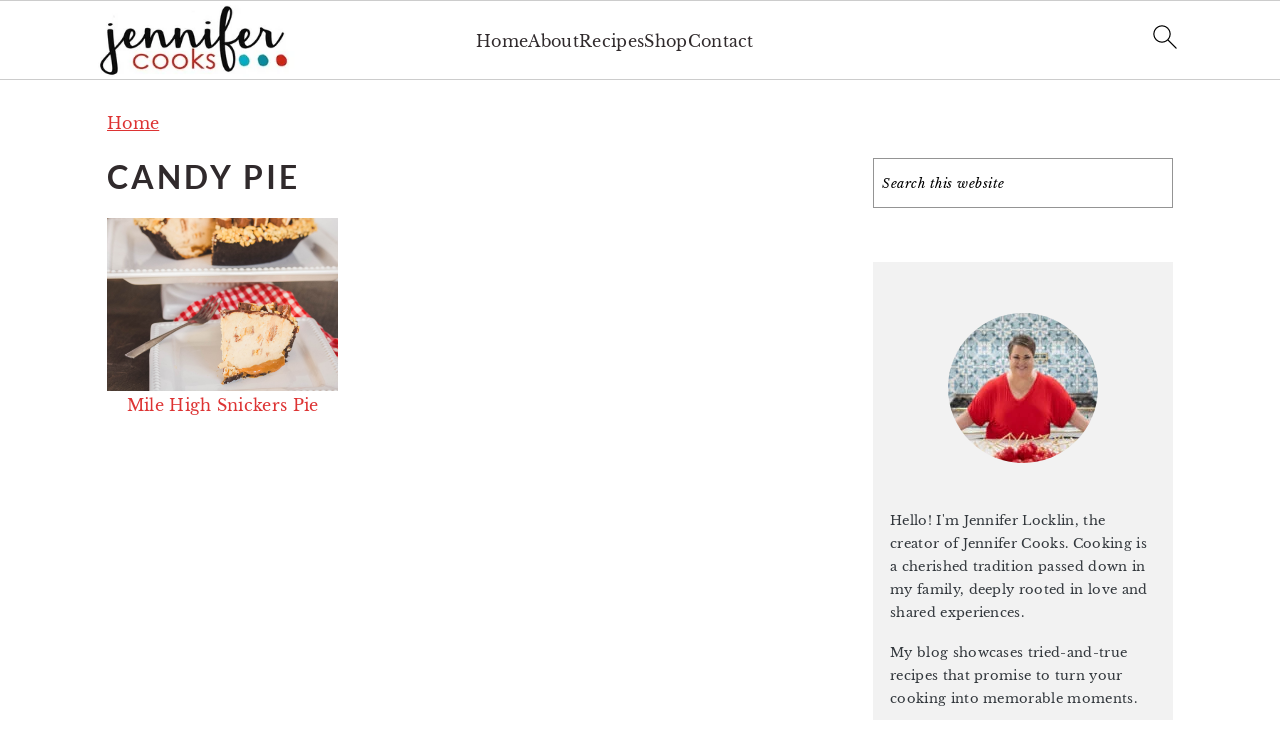

--- FILE ---
content_type: text/html; charset=UTF-8
request_url: https://jennifercooks.com/tag/candy-pie/
body_size: 40551
content:
<!DOCTYPE html>
<html lang="en-US">
<head><script class="mv-script-optimized" async="async" fetchpriority="high" data-noptimize="1" data-cfasync="false" src="https://scripts.mediavine.com/tags/jennifer-cooks.js?ver=6.7.4" id="mv-script-wrapper-js"></script>
<meta charset="UTF-8">
<meta name="viewport" content="width=device-width, initial-scale=1">
<meta name="robots" content="noindex, follow">
	<style>img:is([sizes="auto" i], [sizes^="auto," i]) { contain-intrinsic-size: 3000px 1500px }</style>
	
	<!-- This site is optimized with the Yoast SEO plugin v26.6 - https://yoast.com/wordpress/plugins/seo/ -->
	<title>candy pie Archives | Jennifer Cooks</title><link rel="preload" href="https://jennifercooks.com/wp-content/uploads/2024/02/cropped-Blog-Header-NEW-2016-1-1-1.jpg" as="image" imagesrcset="https://jennifercooks.com/wp-content/uploads/2024/02/cropped-Blog-Header-NEW-2016-1-1-1.jpg 2x" fetchpriority="high"><link rel="preload" href="https://jennifercooks.com/wp-content/uploads/2016/03/mile-high-snickers-pie-recipe-14.jpg" as="image" imagesrcset="https://jennifercooks.com/wp-content/uploads/2016/03/mile-high-snickers-pie-recipe-14.jpg 3573w, https://jennifercooks.com/wp-content/uploads/2016/03/mile-high-snickers-pie-recipe-14-300x224.jpg 300w, https://jennifercooks.com/wp-content/uploads/2016/03/mile-high-snickers-pie-recipe-14-768x574.jpg 768w, https://jennifercooks.com/wp-content/uploads/2016/03/mile-high-snickers-pie-recipe-14-1024x765.jpg 1024w, https://jennifercooks.com/wp-content/uploads/2016/03/mile-high-snickers-pie-recipe-14-1536x1148.jpg 1536w, https://jennifercooks.com/wp-content/uploads/2016/03/mile-high-snickers-pie-recipe-14-2048x1530.jpg 2048w, https://jennifercooks.com/wp-content/uploads/2016/03/mile-high-snickers-pie-recipe-14-500x375.jpg 500w, https://jennifercooks.com/wp-content/uploads/2016/03/mile-high-snickers-pie-recipe-14-720x538.jpg 720w, https://jennifercooks.com/wp-content/uploads/2016/03/mile-high-snickers-pie-recipe-14-360x269.jpg 360w, https://jennifercooks.com/wp-content/uploads/2016/03/mile-high-snickers-pie-recipe-14-180x135.jpg 180w, https://jennifercooks.com/wp-content/uploads/2016/03/mile-high-snickers-pie-recipe-14-185x138.jpg 185w" imagesizes="(max-width: 3573px) 100vw, 3573px" fetchpriority="high"><link rel="preload" href="https://jennifercooks.com/cf-fonts/s/libre-baskerville/5.0.11/latin/400/italic.woff2" as="font" type="font/woff2" crossorigin=""><link rel="preload" href="https://jennifercooks.com/cf-fonts/s/libre-baskerville/5.0.11/latin/400/normal.woff2" as="font" type="font/woff2" crossorigin=""><link rel="preload" href="https://jennifercooks.com/cf-fonts/s/lato/5.0.18/latin/700/normal.woff2" as="font" type="font/woff2" crossorigin=""><link rel="preload" href="https://jennifercooks.com/cf-fonts/s/lato/5.0.18/latin/300/normal.woff2" as="font" type="font/woff2" crossorigin=""><link rel="preload" href="https://jennifercooks.com/cf-fonts/s/libre-baskerville/5.0.11/latin/700/normal.woff2" as="font" type="font/woff2" crossorigin=""><link rel="preload" href="https://jennifercooks.com/cf-fonts/s/lato/5.0.18/latin/400/normal.woff2" as="font" type="font/woff2" crossorigin=""><link rel="preload" href="https://jennifercooks.com/cf-fonts/s/lato/5.0.18/latin/700/italic.woff2" as="font" type="font/woff2" crossorigin=""><link rel="preload" href="https://jennifercooks.com/wp-content/plugins/wp-recipe-maker/dist/fonts/instacart.woff2" as="font" type="font/woff2" crossorigin=""><style id="perfmatters-used-css">@font-face{font-family:Instacart;font-style:normal;font-weight:400;src:url("https://jennifercooks.com/wp-content/plugins/wp-recipe-maker/dist/../../wp-recipe-maker/dist/fonts/instacart.woff2") format("woff2");}</style>
	<meta property="og:locale" content="en_US">
	<meta property="og:type" content="article">
	<meta property="og:title" content="candy pie Archives | Jennifer Cooks">
	<meta property="og:url" content="https://jennifercooks.com/tag/candy-pie/">
	<meta property="og:site_name" content="Jennifer Cooks">
	<meta property="og:image" content="https://jennifercooks.com/wp-content/uploads/2015/10/cropped-jennifercooksthumbNoBorder-e1444185507197.png">
	<meta property="og:image:width" content="512">
	<meta property="og:image:height" content="512">
	<meta property="og:image:type" content="image/png">
	<meta name="twitter:card" content="summary_large_image">
	<meta name="twitter:site" content="@jennifer_cooks">
	<script type="application/ld+json" class="yoast-schema-graph">{"@context":"https://schema.org","@graph":[{"@type":"CollectionPage","@id":"https://jennifercooks.com/tag/candy-pie/","url":"https://jennifercooks.com/tag/candy-pie/","name":"candy pie Archives | Jennifer Cooks","isPartOf":{"@id":"https://jennifercooks.com/#website"},"primaryImageOfPage":{"@id":"https://jennifercooks.com/tag/candy-pie/#primaryimage"},"image":{"@id":"https://jennifercooks.com/tag/candy-pie/#primaryimage"},"thumbnailUrl":"https://jennifercooks.com/wp-content/uploads/2016/03/mile-high-snickers-pie-recipe-14.jpg","breadcrumb":{"@id":"https://jennifercooks.com/tag/candy-pie/#breadcrumb"},"inLanguage":"en-US"},{"@type":"ImageObject","inLanguage":"en-US","@id":"https://jennifercooks.com/tag/candy-pie/#primaryimage","url":"https://jennifercooks.com/wp-content/uploads/2016/03/mile-high-snickers-pie-recipe-14.jpg","contentUrl":"https://jennifercooks.com/wp-content/uploads/2016/03/mile-high-snickers-pie-recipe-14.jpg","width":3573,"height":2670,"caption":"mile-high-snickers-pie | JenniferCooks.com"},{"@type":"BreadcrumbList","@id":"https://jennifercooks.com/tag/candy-pie/#breadcrumb","itemListElement":[{"@type":"ListItem","position":1,"name":"Home","item":"https://jennifercooks.com/"},{"@type":"ListItem","position":2,"name":"candy pie"}]},{"@type":"WebSite","@id":"https://jennifercooks.com/#website","url":"https://jennifercooks.com/","name":"Jennifer Cooks","description":"A trained chef and mom shares simple recipes for breakfast, lunch, dinner, appetizers, sides, desserts, beverages, drinks, cocktails and more.","publisher":{"@id":"https://jennifercooks.com/#organization"},"potentialAction":[{"@type":"SearchAction","target":{"@type":"EntryPoint","urlTemplate":"https://jennifercooks.com/?s={search_term_string}"},"query-input":{"@type":"PropertyValueSpecification","valueRequired":true,"valueName":"search_term_string"}}],"inLanguage":"en-US"},{"@type":"Organization","@id":"https://jennifercooks.com/#organization","name":"Jennifer Cooks","url":"https://jennifercooks.com/","logo":{"@type":"ImageObject","inLanguage":"en-US","@id":"https://jennifercooks.com/#/schema/logo/image/","url":"https://jennifercooks.com/wp-content/uploads/2015/10/cropped-jennifercooksthumbNoBorder-e1444185507197.png","contentUrl":"https://jennifercooks.com/wp-content/uploads/2015/10/cropped-jennifercooksthumbNoBorder-e1444185507197.png","width":512,"height":512,"caption":"Jennifer Cooks"},"image":{"@id":"https://jennifercooks.com/#/schema/logo/image/"},"sameAs":["https://www.facebook.com/jennifercooks123","https://x.com/jennifer_cooks","https://instagram.com/jennifercooks123","https://www.pinterest.com/jlocklin73/"]}]}</script>
	<!-- / Yoast SEO plugin. -->


<script type="pmdelayedscript" id="pys-version-script" data-perfmatters-type="application/javascript" data-cfasync="false" data-no-optimize="1" data-no-defer="1" data-no-minify="1">console.log('PixelYourSite Free version 11.1.5');</script>
<link rel="dns-prefetch" href="//scripts.mediavine.com">
<link rel="dns-prefetch" href="//fonts.googleapis.com">
<link rel="alternate" type="application/rss+xml" title="Jennifer Cooks » Feed" href="https://jennifercooks.com/feed/">
<link rel="alternate" type="application/rss+xml" title="Jennifer Cooks » Comments Feed" href="https://jennifercooks.com/comments/feed/">
<script id="wpp-js" src="https://jennifercooks.com/wp-content/plugins/wordpress-popular-posts/assets/js/wpp.min.js?ver=7.3.6" data-sampling="0" data-sampling-rate="100" data-api-url="https://jennifercooks.com/wp-json/wordpress-popular-posts" data-post-id="0" data-token="4d5ab42428" data-lang="0" data-debug="0" type="pmdelayedscript" data-cfasync="false" data-no-optimize="1" data-no-defer="1" data-no-minify="1"></script>
<link rel="alternate" type="application/rss+xml" title="Jennifer Cooks » candy pie Tag Feed" href="https://jennifercooks.com/tag/candy-pie/feed/">
<script type="pmdelayedscript" data-cfasync="false" data-no-optimize="1" data-no-defer="1" data-no-minify="1">(()=>{"use strict";const e=[400,500,600,700,800,900],t=e=>`wprm-min-${e}`,n=e=>`wprm-max-${e}`,s=new Set,o="ResizeObserver"in window,r=o?new ResizeObserver((e=>{for(const t of e)c(t.target)})):null,i=.5/(window.devicePixelRatio||1);function c(s){const o=s.getBoundingClientRect().width||0;for(let r=0;r<e.length;r++){const c=e[r],a=o<=c+i;o>c+i?s.classList.add(t(c)):s.classList.remove(t(c)),a?s.classList.add(n(c)):s.classList.remove(n(c))}}function a(e){s.has(e)||(s.add(e),r&&r.observe(e),c(e))}!function(e=document){e.querySelectorAll(".wprm-recipe").forEach(a)}();if(new MutationObserver((e=>{for(const t of e)for(const e of t.addedNodes)e instanceof Element&&(e.matches?.(".wprm-recipe")&&a(e),e.querySelectorAll?.(".wprm-recipe").forEach(a))})).observe(document.documentElement,{childList:!0,subtree:!0}),!o){let e=0;addEventListener("resize",(()=>{e&&cancelAnimationFrame(e),e=requestAnimationFrame((()=>s.forEach(c)))}),{passive:!0})}})();</script><link rel="stylesheet" id="wprm-public-css" href="https://jennifercooks.com/wp-content/plugins/wp-recipe-maker/dist/public-modern.css?ver=10.2.4" media="all">
<link rel="stylesheet" id="wprm-instacart-font-css" media="all" data-pmdelayedstyle="https://jennifercooks.com/wp-content/plugins/wp-recipe-maker/dist/instacart-font.css?ver=10.2.4">
<link rel="stylesheet" id="brunch-pro-theme-css" href="https://jennifercooks.com/wp-content/cache/perfmatters/jennifercooks.com/minify/1e8bcb86f2a3.style.min.css?ver=4.4.5" media="all">
<style id="brunch-pro-theme-inline-css">
.brunch-pro .site-header{background:#ffffff;}a, .site-footer a:not(.button), .pagination-next:after, .pagination-previous:before{color:#dd3333;}a:hover, a:focus, site-footer a:hover, site-footer a:focus{color:#068b94;}
</style>
<link rel="stylesheet" id="wp-block-library-css" href="https://jennifercooks.com/wp-includes/css/dist/block-library/style.min.css?ver=6.7.4" media="all">
<style id="wp-block-library-inline-css">
.wp-block-group.is-style-full-width-slanted { -webkit-transform: skewY(1.5deg); transform: skewY(1.5deg); -ms-transform-origin: 100% 0; -webkit-transform-origin: 100% 0; transform-origin: 100% 0; margin-bottom: 20px !important; margin-top: 60px !important; padding-bottom: 70px !important; } .wp-block-group.is-style-full-width-slanted > .wp-block-group__inner-container { -webkit-transform: skewY(-1.5deg); transform: skewY(-1.5deg); -ms-transform-origin: 100% 0; -webkit-transform-origin: 100% 0; transform-origin: 100% 0; }
.is-style-feast-inline-heading-group h2:first-of-type, .is-style-feast-inline-heading-group h3:first-of-type { transform: translateY(-0.7em);  background: #FFF; display: inline-block; padding: 0 0.5em 0; margin: 0 0.5em; } .is-style-feast-inline-heading-group { border: 2px solid var(--global-palette6, #CCC); padding: 0 1em 1em; margin: 3em 0 2em; } .is-style-feast-inline-heading-group h2:first-child+*, .is-style-feast-inline-heading-group h3:first-child+* { margin-top: 0; }
.is-style-button-right-arrow .wp-element-button::after { content: "→"; position: relative; margin-left: 0.2em; }
.is-style-button-external-arrow .wp-element-button::after { content: "↗"; position: relative; margin-left: 0.2em; }
.is-style-paragraph-right-arrow a::after { content: " →"; position: relative; margin-left: 0; }
.is-style-paragraph-external-arrow a::after { content: " ↗"; position: relative; margin-left: 0; }
.is-style-basic-columns .wp-block-column { background-color: var(--branding-color-background, #EEEEEE); color: var(--branding-color-background-text, #000000); padding: 17px 11px; }
.is-style-book-cover img { box-shadow: 4px 4px 20px #454545; transform: rotate(3deg) scale(0.9); -webkit-backface-visibility: hidden; margin-top: 10px; margin-bottom: 10px; } .is-style-book-cover { padding: 10px; }
.is-style-polaroid img { border-bottom: 50px solid #fff; border-right: 15px solid #fff; border-left: 15px solid #fff; border-top: 10px solid #fff; box-shadow: 5px 5px 15px rgba(0, 0, 0, .4); transform: rotate(-5deg) scale(0.9); -webkit-backface-visibility: hidden; margin: 10px 0; }

			.wp-block-media-text.is-style-book-cover {
				grid-template-columns: 30% 1fr;
			}
			.wp-block-media-text.is-style-book-cover img {
				box-shadow: 4px 4px 20px rgba(0,0,0,0.5);
				transform: rotate(-6deg) scale(0.9);
				-webkit-backface-visibility: hidden;
				margin-top: 10px; margin-bottom: 10px;
			}
			.wp-block-media-text.is-style-book-cover .wp-block-media-text__media {
				display: flex;
				justify-content: center;
			}
			.wp-block-media-text.is-style-book-cover .wp-block-media-text__content {
				padding: 0 0 0 40px;
			}
			@media(max-width:600px) {
				.wp-block-media-text.is-style-book-cover img {
					max-width: 200px;
				}
				.wp-block-media-text.is-style-book-cover .wp-block-media-text__content {
					padding: 20px 0 0 0;
					text-align: center;
				}
				.wp-block-media-text.is-style-book-cover .wp-block-media-text__content .wp-block-buttons {
					justify-content: center;
				}
			}
		

			.wp-block-media-text.is-style-polaroid-media-text {
				grid-template-columns: 30% 1fr;
			}
			.wp-block-media-text.is-style-polaroid-media-text img {
				transform: rotate(-10deg) scale(0.9);
				-webkit-backface-visibility: hidden;
				margin-top: 10px;
				margin-bottom: 10px;
				border: 10px solid var(--branding-color-background, #ccc);
			}
			.wp-block-group.is-style-full-width-feature-wrapper .wp-block-media-text.is-style-polaroid-media-text img,
			.wp-block-group.is-style-full-width-custom-background-feature-wrapper .wp-block-media-text.is-style-polaroid-media-text img,
			.wp-block-group.is-style-feast-branding-background .wp-block-media-text.is-style-polaroid-media-text img {
				border-color: #fff;
			}
			.wp-block-media-text.is-style-polaroid-media-text .wp-block-media-text__media {
				display: flex;
				justify-content: center;
			}
			.wp-block-media-text.is-style-polaroid-media-text .wp-block-media-text__content {
				padding: 0 0 0 40px;
			}
			@media(max-width:600px) {
				.wp-block-media-text.is-style-polaroid-media-text img {
					max-width: 75%;
				}
				.wp-block-media-text.is-style-polaroid-media-text .wp-block-media-text__content {
					padding: 20px 0 0 0;
					text-align: center;
				}
				.wp-block-media-text.is-style-polaroid-media-text .wp-block-media-text__content .wp-block-buttons {
					justify-content: center;
				}
			}
		

			.is-style-post-info-author {
				grid-template-columns: 50px 1fr !important;
				grid-gap: 12px;
			}
			.is-style-post-info-author .wp-block-media-text__content {
				padding: 7px 0;
			}
			.is-style-post-info-author .wp-block-media-text__content a {
				text-decoration: underline;
			}
			.is-style-post-info-author .wp-block-media-text__media img {
				border-radius: 100px;
			}
			.is-style-post-info-author.has-background {
				padding: 7px;
				margin: 7px 0;
			}
		

			.is-style-post-info-author-100px {
				grid-template-columns: 100px 1fr !important;
				grid-gap: 15px;
			}
			.is-style-post-info-author-100px .wp-block-media-text__content {
				padding: 7px 0;
			}
			.is-style-post-info-author-100px .wp-block-media-text__content a {
				text-decoration: underline;
			}
			.is-style-post-info-author-100px .wp-block-media-text__media img {
				border-radius: 100px;
			}
			.is-style-post-info-author-100px.has-background {
				padding: 7px;
				margin: 7px 0;
			}
		
.is-style-left-bar { border-left: 5px solid var(--branding-color-background, #CCC); padding-left: 22px; margin: 22px 0; } .is-style-left-bar::before { content: none; }
.is-style-feast-txt-message { background: var(--branding-color-background, var(--global-palette7, #EEE)); border-radius: 7px; padding: 22px; margin: 44px 0; position: relative; } .is-style-feast-txt-message::before { content: none; } .is-style-feast-txt-message::after {  content: ""; position: absolute; width: 0; height: 0; top: 100%; left: 34px; border-top: 28px solid var(--branding-color-background, #EEE); border-left: 0 solid transparent; border-right: 28px solid transparent;  } .is-style-feast-txt-message:nth-of-type(odd)::after { left: unset; right: 34px; border-right: 0 solid transparent; border-left: 28px solid transparent; } .feast-plugin .is-style-feast-txt-message *, .editor-styles-wrapper .is-style-feast-txt-message * { color: var(--branding-color-background-text, #010101); }
.is-style-foodie-pro { padding: 22px 7px 22px 27px; margin: 27px 0; } .is-style-foodie-pro::before {  content: "\201C"; display: block; font-size: 77px; height: 0; position: relative; top: -37px; left: -41px; color: var(--branding-color-primary, #010101);  }
.is-style-cookd-pro { line-height: 1.1em; font-size: 1.1em; padding: 0 15%; text-align: center; margin-bottom: 22px; } .is-style-cookd-pro::before, .is-style-cookd-pro::after { background: var(--branding-color-accents, #CCC); content: "" !important; display: block; height: 1px; margin: 10% auto; width: 50px; top: 0; left: 0; }
.is-style-seasoned-pro { border-bottom: 1px solid #CCC; border-top: 1px solid #CCC; color: #333333; font-size: 130%; margin: 77px 37px; padding-top: 0; padding-bottom: 37px; text-align: center; } .is-style-seasoned-pro::before { background: var(--branding-color-accents, #DDDDDD); color: var(--branding-color-accents-text, #010101); -webkit-border-radius: 100%; border-radius: 100%; content: "\201C"; display: table; font-family: Times New Roman, serif; font-size: 57px; height: 0; line-height: 1; margin: -7px auto 7px; padding: 17px 15px 0; position: relative; left: 0; text-align: center; width: 47px; }
.is-style-featured-comment { line-height: 1.7em; font-size: 1.1em; padding: 0 12px; margin: 64px 0; font-weight: bold; position: relative; } .is-style-featured-comment::before { content: "Featured Comment" !important; text-transform: uppercase; color: #999;  left: 0; font-size: 0.8em;}  .is-style-featured-comment cite { float: right; text-transform: uppercase; font-size: 0.8em; color: #999; } .is-style-featured-comment cite::before { content: "⭐⭐⭐⭐⭐"; margin-right: 13px; } .is-style-featured-comment p { margin: 17px 0 !important; }
@media only screen and (min-width: 1023px) { .is-style-feast-2-column-list { display: grid; grid-template-columns: 1fr 1fr; gap: 0 37px; } .editor-styles-wrapper :where(:not(.is-layout-flex,.is-layout-grid))>.is-style-feast-2-column-list li { margin-left: unset; margin-right: unset; } }
@media only screen and (min-width: 1023px) { .is-style-feast-3-column-list { display: grid; grid-template-columns: 1fr 1fr 1fr; gap: 0 37px; } .editor-styles-wrapper :where(:not(.is-layout-flex,.is-layout-grid))>.is-style-feast-3-column-list li { margin-left: unset; margin-right: unset; } }
</style>
<link rel="stylesheet" id="tasty-links-featured-links-block-css" media="all" data-pmdelayedstyle="https://jennifercooks.com/wp-content/plugins/tasty-links/assets/dist/featured-links-block.css?ver=1.5.4">
<link rel="stylesheet" id="wprmp-public-css" href="https://jennifercooks.com/wp-content/plugins/wp-recipe-maker-premium/dist/public-pro.css?ver=10.2.4" media="all">
<link rel="stylesheet" id="convertkit-broadcasts-css" media="all" data-pmdelayedstyle="https://jennifercooks.com/wp-content/plugins/convertkit/resources/frontend/css/broadcasts.css?ver=3.1.2">
<link rel="stylesheet" id="convertkit-button-css" media="all" data-pmdelayedstyle="https://jennifercooks.com/wp-content/cache/perfmatters/jennifercooks.com/minify/ba0c8593a7ab.button.min.css?ver=3.1.2">
<link rel="stylesheet" id="convertkit-form-css" href="https://jennifercooks.com/wp-content/cache/perfmatters/jennifercooks.com/minify/3626f363cf4f.form.min.css?ver=3.1.2" media="all">
<link rel="stylesheet" id="convertkit-form-builder-field-css" media="all" data-pmdelayedstyle="https://jennifercooks.com/wp-content/cache/perfmatters/jennifercooks.com/minify/f69834c3c9ff.form-builder.min.css?ver=3.1.2">
<link rel="stylesheet" id="convertkit-form-builder-css" media="all" data-pmdelayedstyle="https://jennifercooks.com/wp-content/cache/perfmatters/jennifercooks.com/minify/f69834c3c9ff.form-builder.min.css?ver=3.1.2">
<style id="classic-theme-styles-inline-css">
/*! This file is auto-generated */
.wp-block-button__link{color:#fff;background-color:#32373c;border-radius:9999px;box-shadow:none;text-decoration:none;padding:calc(.667em + 2px) calc(1.333em + 2px);font-size:1.125em}.wp-block-file__button{background:#32373c;color:#fff;text-decoration:none}
</style>
<style id="global-styles-inline-css">
:root{--wp--preset--aspect-ratio--square: 1;--wp--preset--aspect-ratio--4-3: 4/3;--wp--preset--aspect-ratio--3-4: 3/4;--wp--preset--aspect-ratio--3-2: 3/2;--wp--preset--aspect-ratio--2-3: 2/3;--wp--preset--aspect-ratio--16-9: 16/9;--wp--preset--aspect-ratio--9-16: 9/16;--wp--preset--color--black: #000000;--wp--preset--color--cyan-bluish-gray: #abb8c3;--wp--preset--color--white: #ffffff;--wp--preset--color--pale-pink: #f78da7;--wp--preset--color--vivid-red: #cf2e2e;--wp--preset--color--luminous-vivid-orange: #ff6900;--wp--preset--color--luminous-vivid-amber: #fcb900;--wp--preset--color--light-green-cyan: #7bdcb5;--wp--preset--color--vivid-green-cyan: #00d084;--wp--preset--color--pale-cyan-blue: #8ed1fc;--wp--preset--color--vivid-cyan-blue: #0693e3;--wp--preset--color--vivid-purple: #9b51e0;--wp--preset--gradient--vivid-cyan-blue-to-vivid-purple: linear-gradient(135deg,rgba(6,147,227,1) 0%,rgb(155,81,224) 100%);--wp--preset--gradient--light-green-cyan-to-vivid-green-cyan: linear-gradient(135deg,rgb(122,220,180) 0%,rgb(0,208,130) 100%);--wp--preset--gradient--luminous-vivid-amber-to-luminous-vivid-orange: linear-gradient(135deg,rgba(252,185,0,1) 0%,rgba(255,105,0,1) 100%);--wp--preset--gradient--luminous-vivid-orange-to-vivid-red: linear-gradient(135deg,rgba(255,105,0,1) 0%,rgb(207,46,46) 100%);--wp--preset--gradient--very-light-gray-to-cyan-bluish-gray: linear-gradient(135deg,rgb(238,238,238) 0%,rgb(169,184,195) 100%);--wp--preset--gradient--cool-to-warm-spectrum: linear-gradient(135deg,rgb(74,234,220) 0%,rgb(151,120,209) 20%,rgb(207,42,186) 40%,rgb(238,44,130) 60%,rgb(251,105,98) 80%,rgb(254,248,76) 100%);--wp--preset--gradient--blush-light-purple: linear-gradient(135deg,rgb(255,206,236) 0%,rgb(152,150,240) 100%);--wp--preset--gradient--blush-bordeaux: linear-gradient(135deg,rgb(254,205,165) 0%,rgb(254,45,45) 50%,rgb(107,0,62) 100%);--wp--preset--gradient--luminous-dusk: linear-gradient(135deg,rgb(255,203,112) 0%,rgb(199,81,192) 50%,rgb(65,88,208) 100%);--wp--preset--gradient--pale-ocean: linear-gradient(135deg,rgb(255,245,203) 0%,rgb(182,227,212) 50%,rgb(51,167,181) 100%);--wp--preset--gradient--electric-grass: linear-gradient(135deg,rgb(202,248,128) 0%,rgb(113,206,126) 100%);--wp--preset--gradient--midnight: linear-gradient(135deg,rgb(2,3,129) 0%,rgb(40,116,252) 100%);--wp--preset--font-size--small: 13px;--wp--preset--font-size--medium: 20px;--wp--preset--font-size--large: 36px;--wp--preset--font-size--x-large: 42px;--wp--preset--spacing--20: 0.44rem;--wp--preset--spacing--30: 0.67rem;--wp--preset--spacing--40: 1rem;--wp--preset--spacing--50: 1.5rem;--wp--preset--spacing--60: 2.25rem;--wp--preset--spacing--70: 3.38rem;--wp--preset--spacing--80: 5.06rem;--wp--preset--shadow--natural: 6px 6px 9px rgba(0, 0, 0, 0.2);--wp--preset--shadow--deep: 12px 12px 50px rgba(0, 0, 0, 0.4);--wp--preset--shadow--sharp: 6px 6px 0px rgba(0, 0, 0, 0.2);--wp--preset--shadow--outlined: 6px 6px 0px -3px rgba(255, 255, 255, 1), 6px 6px rgba(0, 0, 0, 1);--wp--preset--shadow--crisp: 6px 6px 0px rgba(0, 0, 0, 1);}:where(.is-layout-flex){gap: 0.5em;}:where(.is-layout-grid){gap: 0.5em;}body .is-layout-flex{display: flex;}.is-layout-flex{flex-wrap: wrap;align-items: center;}.is-layout-flex > :is(*, div){margin: 0;}body .is-layout-grid{display: grid;}.is-layout-grid > :is(*, div){margin: 0;}:where(.wp-block-columns.is-layout-flex){gap: 2em;}:where(.wp-block-columns.is-layout-grid){gap: 2em;}:where(.wp-block-post-template.is-layout-flex){gap: 1.25em;}:where(.wp-block-post-template.is-layout-grid){gap: 1.25em;}.has-black-color{color: var(--wp--preset--color--black) !important;}.has-cyan-bluish-gray-color{color: var(--wp--preset--color--cyan-bluish-gray) !important;}.has-white-color{color: var(--wp--preset--color--white) !important;}.has-pale-pink-color{color: var(--wp--preset--color--pale-pink) !important;}.has-vivid-red-color{color: var(--wp--preset--color--vivid-red) !important;}.has-luminous-vivid-orange-color{color: var(--wp--preset--color--luminous-vivid-orange) !important;}.has-luminous-vivid-amber-color{color: var(--wp--preset--color--luminous-vivid-amber) !important;}.has-light-green-cyan-color{color: var(--wp--preset--color--light-green-cyan) !important;}.has-vivid-green-cyan-color{color: var(--wp--preset--color--vivid-green-cyan) !important;}.has-pale-cyan-blue-color{color: var(--wp--preset--color--pale-cyan-blue) !important;}.has-vivid-cyan-blue-color{color: var(--wp--preset--color--vivid-cyan-blue) !important;}.has-vivid-purple-color{color: var(--wp--preset--color--vivid-purple) !important;}.has-black-background-color{background-color: var(--wp--preset--color--black) !important;}.has-cyan-bluish-gray-background-color{background-color: var(--wp--preset--color--cyan-bluish-gray) !important;}.has-white-background-color{background-color: var(--wp--preset--color--white) !important;}.has-pale-pink-background-color{background-color: var(--wp--preset--color--pale-pink) !important;}.has-vivid-red-background-color{background-color: var(--wp--preset--color--vivid-red) !important;}.has-luminous-vivid-orange-background-color{background-color: var(--wp--preset--color--luminous-vivid-orange) !important;}.has-luminous-vivid-amber-background-color{background-color: var(--wp--preset--color--luminous-vivid-amber) !important;}.has-light-green-cyan-background-color{background-color: var(--wp--preset--color--light-green-cyan) !important;}.has-vivid-green-cyan-background-color{background-color: var(--wp--preset--color--vivid-green-cyan) !important;}.has-pale-cyan-blue-background-color{background-color: var(--wp--preset--color--pale-cyan-blue) !important;}.has-vivid-cyan-blue-background-color{background-color: var(--wp--preset--color--vivid-cyan-blue) !important;}.has-vivid-purple-background-color{background-color: var(--wp--preset--color--vivid-purple) !important;}.has-black-border-color{border-color: var(--wp--preset--color--black) !important;}.has-cyan-bluish-gray-border-color{border-color: var(--wp--preset--color--cyan-bluish-gray) !important;}.has-white-border-color{border-color: var(--wp--preset--color--white) !important;}.has-pale-pink-border-color{border-color: var(--wp--preset--color--pale-pink) !important;}.has-vivid-red-border-color{border-color: var(--wp--preset--color--vivid-red) !important;}.has-luminous-vivid-orange-border-color{border-color: var(--wp--preset--color--luminous-vivid-orange) !important;}.has-luminous-vivid-amber-border-color{border-color: var(--wp--preset--color--luminous-vivid-amber) !important;}.has-light-green-cyan-border-color{border-color: var(--wp--preset--color--light-green-cyan) !important;}.has-vivid-green-cyan-border-color{border-color: var(--wp--preset--color--vivid-green-cyan) !important;}.has-pale-cyan-blue-border-color{border-color: var(--wp--preset--color--pale-cyan-blue) !important;}.has-vivid-cyan-blue-border-color{border-color: var(--wp--preset--color--vivid-cyan-blue) !important;}.has-vivid-purple-border-color{border-color: var(--wp--preset--color--vivid-purple) !important;}.has-vivid-cyan-blue-to-vivid-purple-gradient-background{background: var(--wp--preset--gradient--vivid-cyan-blue-to-vivid-purple) !important;}.has-light-green-cyan-to-vivid-green-cyan-gradient-background{background: var(--wp--preset--gradient--light-green-cyan-to-vivid-green-cyan) !important;}.has-luminous-vivid-amber-to-luminous-vivid-orange-gradient-background{background: var(--wp--preset--gradient--luminous-vivid-amber-to-luminous-vivid-orange) !important;}.has-luminous-vivid-orange-to-vivid-red-gradient-background{background: var(--wp--preset--gradient--luminous-vivid-orange-to-vivid-red) !important;}.has-very-light-gray-to-cyan-bluish-gray-gradient-background{background: var(--wp--preset--gradient--very-light-gray-to-cyan-bluish-gray) !important;}.has-cool-to-warm-spectrum-gradient-background{background: var(--wp--preset--gradient--cool-to-warm-spectrum) !important;}.has-blush-light-purple-gradient-background{background: var(--wp--preset--gradient--blush-light-purple) !important;}.has-blush-bordeaux-gradient-background{background: var(--wp--preset--gradient--blush-bordeaux) !important;}.has-luminous-dusk-gradient-background{background: var(--wp--preset--gradient--luminous-dusk) !important;}.has-pale-ocean-gradient-background{background: var(--wp--preset--gradient--pale-ocean) !important;}.has-electric-grass-gradient-background{background: var(--wp--preset--gradient--electric-grass) !important;}.has-midnight-gradient-background{background: var(--wp--preset--gradient--midnight) !important;}.has-small-font-size{font-size: var(--wp--preset--font-size--small) !important;}.has-medium-font-size{font-size: var(--wp--preset--font-size--medium) !important;}.has-large-font-size{font-size: var(--wp--preset--font-size--large) !important;}.has-x-large-font-size{font-size: var(--wp--preset--font-size--x-large) !important;}
:where(.wp-block-post-template.is-layout-flex){gap: 1.25em;}:where(.wp-block-post-template.is-layout-grid){gap: 1.25em;}
:where(.wp-block-columns.is-layout-flex){gap: 2em;}:where(.wp-block-columns.is-layout-grid){gap: 2em;}
:root :where(.wp-block-pullquote){font-size: 1.5em;line-height: 1.6;}
</style>
<style id="feast-global-styles-inline-css">
.feast-plugin a {
	word-break: break-word;
}
.feast-plugin ul.menu a {
	word-break: initial;
}
	p.is-variation-fancy-text {
		font-style: italic;
		margin: 0 0 16px 0 !important;
	}
	p.is-variation-fancy-text + *:not(div),
	.wp-block-group__inner-container p.is-variation-fancy-text:first-child {
		margin-top: 0 !important;
	}
	@media (prefers-reduced-motion: no-preference) {
		:root {
			scroll-behavior: smooth;
		}
	}
button.feast-submenu-toggle {
	display: none;
	background: transparent;
	border: 1px solid #424242;
	border-radius: 0;
	box-shadow: none;
	padding: 0;
	outline: none;
	cursor: pointer;
	position: absolute;
	line-height: 0;
	right: 0;
	top: 3px;
	width: 42px;
	height: 42px;
	justify-content: center;
	align-items: center;
}
button.feast-submenu-toggle svg {
	width: 20px;
	height: 20px;
}
@media(max-width:1199px) {
	button.feast-submenu-toggle {
		display: flex;
	}
	.mmm-content ul li.menu-item-has-children {
		position: relative;
	}
	.mmm-content ul li.menu-item-has-children > a {
		display: inline-block;
		margin-top: 12px;
		margin-bottom: 12px;
		width: 100%;
		padding-right: 48px;
	}
	.mmm-content ul li.menu-item-has-children > ul.sub-menu {
		display: none;
	}
	.mmm-content ul li.menu-item-has-children.open > ul.sub-menu {
		display: block;
	}
	.mmm-content ul li.menu-item-has-children.open > button svg {
		transform: rotate(180deg);
	}
}
.single .content a,
.category .content a,
.feast-modern-category-layout a,
aside a, 
.site-footer a {
	text-decoration: underline;
}
.feast-social-media {
	display: flex;
	flex-wrap: wrap;
	align-items: center;
	justify-content: center;
	column-gap: 18px;
	row-gap: 9px;
	width: 100%;
	padding: 27px 0;
}
.feast-social-media.feast-social-media--align-left {
	justify-content: flex-start;
}
.feast-social-media.feast-social-media--align-right {
	justify-content: flex-end;
}
.feast-social-media a {
	display: flex;
	align-items: center;
	justify-content: center;
	padding: 12px;
}
@media(max-width:600px) {
	.feast-social-media a {
		min-height: 50px;
		min-width: 50px;
	}
}
.feast-ai-buttons-block {
	display: block;
	width: 100%;
}
.feast-ai-buttons-block .wp-block-buttons {
	display: flex;
	flex-wrap: wrap;
	gap: 12px;
	width: 100%;
}
.feast-ai-buttons-block--align-center .wp-block-buttons {
	justify-content: center;
}
.feast-ai-buttons-block--align-right .wp-block-buttons {
	justify-content: flex-end;
}
.feast-ai-buttons-block .wp-block-buttons .wp-block-button {
	flex-basis: 0;
	flex-grow: 1;
}
.feast-ai-buttons-block .wp-block-buttons .wp-block-button .wp-block-button__link {
	white-space: nowrap;
}
@media(max-width:600px) {
	.feast-ai-buttons-block .wp-block-buttons .wp-block-button {
		flex-basis: 40%;
	}
}		
@media (max-width: 600px) {
	.wprm-recipe-container,
	.tasty-recipes { 
		margin-left: -5%; 
		margin-right: -5%; 
	}
}
.site-container .is-style-full-width-feature-wrapper,
.site-container .is-style-full-width-feature-wrapper-cta,
.site-container .is-style-full-width-slanted {
	margin: var(--feast-spacing-xl, 27px) auto;
	padding: clamp(20px, calc(1.25rem + ((1vw - 6px) * 2.1429)), 32px) 0;
	box-shadow: 0 0 0 100vmax var(--global-palette7, #f2f2f2);
	-webkit-clip-path: inset(0 -100vmax);
	clip-path: inset(0 -100vmax);
}
.site-container .is-style-full-width-feature-wrapper,
.site-container .is-style-full-width-feature-wrapper-cta,
.site-container .is-style-full-width-slanted {
	background-color: var(--global-palette7, #f2f2f2);
}
.site-container .sidebar .is-style-full-width-feature-wrapper,
.site-container .sidebar .is-style-full-width-feature-wrapper-cta,
.site-container .sidebar .is-style-full-width-slanted {
	box-shadow: none;
	-webkit-clip-path: none;
	clip-path: none;
	background-color: var(--global-palette7, #f2f2f2);
}
.site-container .sidebar .is-style-full-width-feature-wrapper > *:first-child,
.site-container .sidebar .is-style-full-width-feature-wrapper-cta > *:first-child,
.site-container .sidebar .is-style-full-width-slanted > *:first-child {
	margin-top: 0;
}
.feast-remove-top-padding {
	padding-top: 0 !important;
}
.feast-remove-bottom-padding {
	padding-bottom: 0 !important;
}
.feast-remove-top-margin {
	margin-top: 0 !important;
}
.feast-remove-bottom-margin {
	margin-bottom: 0 !important;
}
.z-10 {
	position: relative;
	z-index: 10;
}
body h1,
body h2,
body h3,
body h4,
body h5,
body h6 {
	line-height: 1.2;
}
.wp-block-media-text.is-variation-media-text-sidebar-bio {
	display: flex;
	flex-direction: column;
	row-gap: 4px;
}
.wp-block-media-text.is-variation-media-text-sidebar-bio .wp-block-media-text__media {
	display: flex;
	justify-content: center;
}
.wp-block-media-text.is-variation-media-text-sidebar-bio .wp-block-media-text__media img {
	border-radius: 1000px;
}
.wp-block-media-text.is-variation-media-text-sidebar-bio .wp-block-media-text__content {
	padding: 16px 24px 28px;
	margin: 0;
	display: flex;
	flex-direction: column;
	gap: 10px;
	box-sizing: border-box;
}
.wp-block-media-text.is-variation-media-text-sidebar-bio .wp-block-media-text__content h3,
.wp-block-media-text.is-variation-media-text-sidebar-bio .wp-block-media-text__content h2 {
	font-size: 1.625em;
}
.wp-block-media-text.is-variation-media-text-sidebar-bio .wp-block-media-text__content * {
	margin: 0;
	max-width: 100%;
}
.wp-block-media-text.is-variation-media-text-sidebar-bio .wp-block-media-text__content p {
	line-height: 1.5;
}
@media only screen and (max-width: 335px) {
	.site-inner {
		padding-left: 0;
		padding-right: 0;
	}
}
@media only screen and (max-width:1023px) {
	.feast-layout--modern-footer {
		padding-left: 5%;
		padding-right: 5%;
	}
}
@media only screen and (max-width: 600px) {
	.site-container .feast-layout--modern-footer .is-style-full-width-feature-wrapper,
	.site-container .feast-layout--modern-footer .is-style-full-width-feature-wrapper-cta,
	.site-container .feast-layout--modern-footer .is-style-full-width-slanted,
	.site-container .feast-layout--modern-footer .is-style-full-width-custom-background-feature-wrapper {
		margin: var(--feast-spacing-xl, 27px) -5%;
	}
}
a.wprm-recipe-jump:hover {
	opacity: 1.0 !important;
}
.wp-block-media-text.is-variation-media-text-sidebar-bio .wp-block-media-text__media img {
	border-radius: 178px;
	aspect-ratio: 1 / 1;
	object-fit: cover;
}
.feast-modern-category-layout {
	text-align: initial;
}
.feast-jump-to-buttons .wp-block-button__link svg path {
	fill: #fff;
}
h1,
h2,
h3,
h4,
h5,
h6,
div, 
.wp-block-group {
	scroll-margin-top: 80px;
}
body .fsri-list .listing-item {padding:;background-color:;}body .fsri-title {letter-spacing: ;}body .feast-recipe-index .fsri-list {column-gap:;row-gap:;}body .feast-category-index-list > li { padding:; }body .fsci-title,body .entry-content a .fsci-title {padding:;letter-spacing: ;}body .feast-category-index .feast-category-index-list {column-gap:;row-gap:;}body .feastmobilenavbar,
body .desktop-inline-modern-menu ul {
	overflow: visible;
	contain: initial;
}
.feastmobilenavbar ul.menu > .menu-item {
	position: relative;
}
.feastmobilenavbar ul.menu > .menu-item:hover > .sub-menu,
.feastmobilenavbar ul.menu > .menu-item:focus-within > .sub-menu {
	left: 0;
	opacity: 1;
}
.feastmobilenavbar .menu-item-has-children .sub-menu {
	background: #fff;
	left: -9999px;
	top: 100%;
	opacity: 0;
	border-radius: 5px;
	box-shadow: 0 5px 10px rgba(0,0,0,0.15);
	padding: 10px 0;
	position: absolute;
	width: auto;
	min-width: 200px;
	z-index: 99;
	display: flex;
	flex-direction: column;
	row-gap: 0;
	height: auto;
	margin: 0;
}
.feastmobilenavbar .menu-item-has-children .sub-menu > .menu-item {
	width: 100%;
	display: block;
	clear: both;
	border-top: none !important;
	min-height: 0 !important;
	max-width: none;
	text-align: left;
}
.feastmobilenavbar .menu-item-has-children .sub-menu > .menu-item a {
	width: 100%;
	background: transparent;
	padding: 8px 30px 8px 20px;
	position: relative;
	white-space: nowrap;
	display: block;
}
@media(max-width:768px) {
	.menu-item-has-children .sub-menu {
		left: auto;
		opacity: 1;
		position: relative;
		width: 100%;
		border-radius: 0;
		box-shadow: none;
		padding: 0;
		display: none;
	}
}.wp-block-media-text {
	row-gap: var(--global-md-spacing, 22px);
}
	.wp-block-group {
	margin-top: var(--global-md-spacing, 1.5rem);
	margin-bottom: var(--global-md-spacing, 1.5rem);
}

</style>
<link rel="stylesheet" id="wordpress-popular-posts-css-css" media="all" data-pmdelayedstyle="https://jennifercooks.com/wp-content/cache/perfmatters/jennifercooks.com/minify/bc659c66ff14.wpp.min.css?ver=7.3.6">
<style type="text/css">@font-face {font-family:Libre Baskerville;font-style:normal;font-weight:400;src:url(/cf-fonts/s/libre-baskerville/5.0.11/latin/400/normal.woff2);unicode-range:U+0000-00FF,U+0131,U+0152-0153,U+02BB-02BC,U+02C6,U+02DA,U+02DC,U+0304,U+0308,U+0329,U+2000-206F,U+2074,U+20AC,U+2122,U+2191,U+2193,U+2212,U+2215,U+FEFF,U+FFFD;font-display:swap;}@font-face {font-family:Libre Baskerville;font-style:normal;font-weight:400;src:url(/cf-fonts/s/libre-baskerville/5.0.11/latin-ext/400/normal.woff2);unicode-range:U+0100-02AF,U+0304,U+0308,U+0329,U+1E00-1E9F,U+1EF2-1EFF,U+2020,U+20A0-20AB,U+20AD-20CF,U+2113,U+2C60-2C7F,U+A720-A7FF;font-display:swap;}@font-face {font-family:Libre Baskerville;font-style:italic;font-weight:400;src:url(/cf-fonts/s/libre-baskerville/5.0.11/latin/400/italic.woff2);unicode-range:U+0000-00FF,U+0131,U+0152-0153,U+02BB-02BC,U+02C6,U+02DA,U+02DC,U+0304,U+0308,U+0329,U+2000-206F,U+2074,U+20AC,U+2122,U+2191,U+2193,U+2212,U+2215,U+FEFF,U+FFFD;font-display:swap;}@font-face {font-family:Libre Baskerville;font-style:italic;font-weight:400;src:url(/cf-fonts/s/libre-baskerville/5.0.11/latin-ext/400/italic.woff2);unicode-range:U+0100-02AF,U+0304,U+0308,U+0329,U+1E00-1E9F,U+1EF2-1EFF,U+2020,U+20A0-20AB,U+20AD-20CF,U+2113,U+2C60-2C7F,U+A720-A7FF;font-display:swap;}@font-face {font-family:Libre Baskerville;font-style:normal;font-weight:700;src:url(/cf-fonts/s/libre-baskerville/5.0.11/latin-ext/700/normal.woff2);unicode-range:U+0100-02AF,U+0304,U+0308,U+0329,U+1E00-1E9F,U+1EF2-1EFF,U+2020,U+20A0-20AB,U+20AD-20CF,U+2113,U+2C60-2C7F,U+A720-A7FF;font-display:swap;}@font-face {font-family:Libre Baskerville;font-style:normal;font-weight:700;src:url(/cf-fonts/s/libre-baskerville/5.0.11/latin/700/normal.woff2);unicode-range:U+0000-00FF,U+0131,U+0152-0153,U+02BB-02BC,U+02C6,U+02DA,U+02DC,U+0304,U+0308,U+0329,U+2000-206F,U+2074,U+20AC,U+2122,U+2191,U+2193,U+2212,U+2215,U+FEFF,U+FFFD;font-display:swap;}@font-face {font-family:Lato;font-style:normal;font-weight:400;src:url(/cf-fonts/s/lato/5.0.18/latin/400/normal.woff2);unicode-range:U+0000-00FF,U+0131,U+0152-0153,U+02BB-02BC,U+02C6,U+02DA,U+02DC,U+0304,U+0308,U+0329,U+2000-206F,U+2074,U+20AC,U+2122,U+2191,U+2193,U+2212,U+2215,U+FEFF,U+FFFD;font-display:swap;}@font-face {font-family:Lato;font-style:normal;font-weight:400;src:url(/cf-fonts/s/lato/5.0.18/latin-ext/400/normal.woff2);unicode-range:U+0100-02AF,U+0304,U+0308,U+0329,U+1E00-1E9F,U+1EF2-1EFF,U+2020,U+20A0-20AB,U+20AD-20CF,U+2113,U+2C60-2C7F,U+A720-A7FF;font-display:swap;}@font-face {font-family:Lato;font-style:italic;font-weight:400;src:url(/cf-fonts/s/lato/5.0.18/latin/400/italic.woff2);unicode-range:U+0000-00FF,U+0131,U+0152-0153,U+02BB-02BC,U+02C6,U+02DA,U+02DC,U+0304,U+0308,U+0329,U+2000-206F,U+2074,U+20AC,U+2122,U+2191,U+2193,U+2212,U+2215,U+FEFF,U+FFFD;font-display:swap;}@font-face {font-family:Lato;font-style:italic;font-weight:400;src:url(/cf-fonts/s/lato/5.0.18/latin-ext/400/italic.woff2);unicode-range:U+0100-02AF,U+0304,U+0308,U+0329,U+1E00-1E9F,U+1EF2-1EFF,U+2020,U+20A0-20AB,U+20AD-20CF,U+2113,U+2C60-2C7F,U+A720-A7FF;font-display:swap;}@font-face {font-family:Lato;font-style:normal;font-weight:700;src:url(/cf-fonts/s/lato/5.0.18/latin-ext/700/normal.woff2);unicode-range:U+0100-02AF,U+0304,U+0308,U+0329,U+1E00-1E9F,U+1EF2-1EFF,U+2020,U+20A0-20AB,U+20AD-20CF,U+2113,U+2C60-2C7F,U+A720-A7FF;font-display:swap;}@font-face {font-family:Lato;font-style:normal;font-weight:700;src:url(/cf-fonts/s/lato/5.0.18/latin/700/normal.woff2);unicode-range:U+0000-00FF,U+0131,U+0152-0153,U+02BB-02BC,U+02C6,U+02DA,U+02DC,U+0304,U+0308,U+0329,U+2000-206F,U+2074,U+20AC,U+2122,U+2191,U+2193,U+2212,U+2215,U+FEFF,U+FFFD;font-display:swap;}@font-face {font-family:Lato;font-style:normal;font-weight:300;src:url(/cf-fonts/s/lato/5.0.18/latin/300/normal.woff2);unicode-range:U+0000-00FF,U+0131,U+0152-0153,U+02BB-02BC,U+02C6,U+02DA,U+02DC,U+0304,U+0308,U+0329,U+2000-206F,U+2074,U+20AC,U+2122,U+2191,U+2193,U+2212,U+2215,U+FEFF,U+FFFD;font-display:swap;}@font-face {font-family:Lato;font-style:normal;font-weight:300;src:url(/cf-fonts/s/lato/5.0.18/latin-ext/300/normal.woff2);unicode-range:U+0100-02AF,U+0304,U+0308,U+0329,U+1E00-1E9F,U+1EF2-1EFF,U+2020,U+20A0-20AB,U+20AD-20CF,U+2113,U+2C60-2C7F,U+A720-A7FF;font-display:swap;}@font-face {font-family:Lato;font-style:italic;font-weight:300;src:url(/cf-fonts/s/lato/5.0.18/latin/300/italic.woff2);unicode-range:U+0000-00FF,U+0131,U+0152-0153,U+02BB-02BC,U+02C6,U+02DA,U+02DC,U+0304,U+0308,U+0329,U+2000-206F,U+2074,U+20AC,U+2122,U+2191,U+2193,U+2212,U+2215,U+FEFF,U+FFFD;font-display:swap;}@font-face {font-family:Lato;font-style:italic;font-weight:300;src:url(/cf-fonts/s/lato/5.0.18/latin-ext/300/italic.woff2);unicode-range:U+0100-02AF,U+0304,U+0308,U+0329,U+1E00-1E9F,U+1EF2-1EFF,U+2020,U+20A0-20AB,U+20AD-20CF,U+2113,U+2C60-2C7F,U+A720-A7FF;font-display:swap;}@font-face {font-family:Lato;font-style:italic;font-weight:700;src:url(/cf-fonts/s/lato/5.0.18/latin/700/italic.woff2);unicode-range:U+0000-00FF,U+0131,U+0152-0153,U+02BB-02BC,U+02C6,U+02DA,U+02DC,U+0304,U+0308,U+0329,U+2000-206F,U+2074,U+20AC,U+2122,U+2191,U+2193,U+2212,U+2215,U+FEFF,U+FFFD;font-display:swap;}@font-face {font-family:Lato;font-style:italic;font-weight:700;src:url(/cf-fonts/s/lato/5.0.18/latin-ext/700/italic.woff2);unicode-range:U+0100-02AF,U+0304,U+0308,U+0329,U+1E00-1E9F,U+1EF2-1EFF,U+2020,U+20A0-20AB,U+20AD-20CF,U+2113,U+2C60-2C7F,U+A720-A7FF;font-display:swap;}@font-face {font-family:Lato;font-style:normal;font-weight:900;src:url(/cf-fonts/s/lato/5.0.18/latin-ext/900/normal.woff2);unicode-range:U+0100-02AF,U+0304,U+0308,U+0329,U+1E00-1E9F,U+1EF2-1EFF,U+2020,U+20A0-20AB,U+20AD-20CF,U+2113,U+2C60-2C7F,U+A720-A7FF;font-display:swap;}@font-face {font-family:Lato;font-style:normal;font-weight:900;src:url(/cf-fonts/s/lato/5.0.18/latin/900/normal.woff2);unicode-range:U+0000-00FF,U+0131,U+0152-0153,U+02BB-02BC,U+02C6,U+02DA,U+02DC,U+0304,U+0308,U+0329,U+2000-206F,U+2074,U+20AC,U+2122,U+2191,U+2193,U+2212,U+2215,U+FEFF,U+FFFD;font-display:swap;}@font-face {font-family:Lato;font-style:italic;font-weight:900;src:url(/cf-fonts/s/lato/5.0.18/latin/900/italic.woff2);unicode-range:U+0000-00FF,U+0131,U+0152-0153,U+02BB-02BC,U+02C6,U+02DA,U+02DC,U+0304,U+0308,U+0329,U+2000-206F,U+2074,U+20AC,U+2122,U+2191,U+2193,U+2212,U+2215,U+FEFF,U+FFFD;font-display:swap;}@font-face {font-family:Lato;font-style:italic;font-weight:900;src:url(/cf-fonts/s/lato/5.0.18/latin-ext/900/italic.woff2);unicode-range:U+0100-02AF,U+0304,U+0308,U+0329,U+1E00-1E9F,U+1EF2-1EFF,U+2020,U+20A0-20AB,U+20AD-20CF,U+2113,U+2C60-2C7F,U+A720-A7FF;font-display:swap;}</style>
<link rel="stylesheet" id="simple-social-icons-font-css" href="https://jennifercooks.com/wp-content/cache/perfmatters/jennifercooks.com/minify/e8175462ab0e.style.min.css?ver=3.0.2" media="all">
<script src="https://jennifercooks.com/wp-includes/js/jquery/jquery.min.js?ver=3.7.1" id="jquery-core-js"></script>

<script src="https://jennifercooks.com/wp-content/plugins/pixelyoursite/dist/scripts/jquery.bind-first-0.2.3.min.js?ver=0.2.3" id="jquery-bind-first-js" defer></script>
<script src="https://jennifercooks.com/wp-content/plugins/pixelyoursite/dist/scripts/js.cookie-2.1.3.min.js?ver=2.1.3" id="js-cookie-pys-js" defer></script>
<script src="https://jennifercooks.com/wp-content/plugins/pixelyoursite/dist/scripts/tld.min.js?ver=2.3.1" id="js-tld-js" defer></script>
<script id="pys-js-extra">
var pysOptions = {"staticEvents":[],"dynamicEvents":[],"triggerEvents":[],"triggerEventTypes":[],"debug":"","siteUrl":"https:\/\/jennifercooks.com","ajaxUrl":"https:\/\/jennifercooks.com\/wp-admin\/admin-ajax.php","ajax_event":"d4141433b4","enable_remove_download_url_param":"1","cookie_duration":"7","last_visit_duration":"60","enable_success_send_form":"","ajaxForServerEvent":"1","ajaxForServerStaticEvent":"1","useSendBeacon":"1","send_external_id":"1","external_id_expire":"180","track_cookie_for_subdomains":"1","google_consent_mode":"1","gdpr":{"ajax_enabled":false,"all_disabled_by_api":false,"facebook_disabled_by_api":false,"analytics_disabled_by_api":false,"google_ads_disabled_by_api":false,"pinterest_disabled_by_api":false,"bing_disabled_by_api":false,"reddit_disabled_by_api":false,"externalID_disabled_by_api":false,"facebook_prior_consent_enabled":true,"analytics_prior_consent_enabled":true,"google_ads_prior_consent_enabled":null,"pinterest_prior_consent_enabled":true,"bing_prior_consent_enabled":true,"cookiebot_integration_enabled":false,"cookiebot_facebook_consent_category":"marketing","cookiebot_analytics_consent_category":"statistics","cookiebot_tiktok_consent_category":"marketing","cookiebot_google_ads_consent_category":"marketing","cookiebot_pinterest_consent_category":"marketing","cookiebot_bing_consent_category":"marketing","consent_magic_integration_enabled":false,"real_cookie_banner_integration_enabled":false,"cookie_notice_integration_enabled":false,"cookie_law_info_integration_enabled":false,"analytics_storage":{"enabled":true,"value":"granted","filter":false},"ad_storage":{"enabled":true,"value":"granted","filter":false},"ad_user_data":{"enabled":true,"value":"granted","filter":false},"ad_personalization":{"enabled":true,"value":"granted","filter":false}},"cookie":{"disabled_all_cookie":false,"disabled_start_session_cookie":false,"disabled_advanced_form_data_cookie":false,"disabled_landing_page_cookie":false,"disabled_first_visit_cookie":false,"disabled_trafficsource_cookie":false,"disabled_utmTerms_cookie":false,"disabled_utmId_cookie":false},"tracking_analytics":{"TrafficSource":"direct","TrafficLanding":"undefined","TrafficUtms":[],"TrafficUtmsId":[]},"GATags":{"ga_datalayer_type":"default","ga_datalayer_name":"dataLayerPYS"},"woo":{"enabled":false},"edd":{"enabled":false},"cache_bypass":"1768965792"};
</script>
<script src="https://jennifercooks.com/wp-content/cache/perfmatters/jennifercooks.com/minify/b29cde9ee173.public.min.js?ver=11.1.5" id="pys-js" type="pmdelayedscript" data-cfasync="false" data-no-optimize="1" data-no-defer="1" data-no-minify="1"></script>
<style id="feast-blockandfront-styles">.feast-about-author { background-color: #f2f2f2; color: #32373c; padding: 17px; margin-top: 57px; display: grid; grid-template-columns: 1fr 3fr !important; } .feast-about-author h2 { margin-top: 7px !important;} .feast-about-author img{ border-radius: 50% !important; }aside .feast-about-author { grid-template-columns: 1fr !important; }.wp-block-search .wp-block-search__input { max-width: 100%; background: #FFF; color: #000; }.wp-block-separator { color: #D6D6D6; border-bottom: none; margin-top: 16px; margin-bottom: 16px; }.screen-reader-text { width: 1px; height: 1px; }footer ul li, .site-footer ul li { list-style-type: none; }footer ul li, .site-footer ul li { list-style-type: none; }aside .wp-block-search { display: grid; grid-template-columns: 1fr; margin: 37px 0;  } aside .wp-block-search__inside-wrapper { display: grid !important; grid-template-columns: 1fr; } aside input { min-height: 50px; }  ​aside .wp-block-search__label, aside .wp-block-search__button { display: none; } aside p, aside div, aside ul { margin: 17px 0; }@media only screen and (max-width: 600px) { aside .wp-block-search { grid-template-columns: 1fr; } aside input { min-height: 50px; margin-bottom: 17px;} }.feast-button a { border: 2px solid #CCC; padding: 7px 14px; border-radius: 20px; text-decoration: none !important; font-weight: bold; } .feast-button { padding: 27px 7px; }a.wp-block-button__link { text-decoration: none !important; }.feast-box-primary {  padding: 17px !important; margin: 17px 0 !important;  }.feast-box-secondary { padding: 17px !important; margin: 17px 0 !important;  }.feast-box-primary li, .feast-box-secondary li {margin-left: 17px !important; }.feast-checklist li::marker { color: transparent; } .feast-checklist li:before { content: '✓'; margin-right: 17px; }.schema-faq-question { font-size: 1.2em; display: block; margin-bottom: 7px;} .schema-faq-section { margin: 37px 0; }</style>
<style type="text/css">
	.feast-category-index-list, .fsri-list {
		display: grid;
		grid-template-columns: repeat(2, minmax(0, 1fr) );
		grid-gap: 57px 17px;
		list-style: none;
		list-style-type: none;
		margin: 17px 0 !important;
	}
	.feast-category-index-list li,
	.fsri-list li {
		text-align: center;
		position: relative;
		list-style: none !important;
		margin-left: 0 !important;
		list-style-type: none !important;
		overflow: hidden;
	}
	.feast-category-index-list li {
		min-height: 150px;
	}
	.feast-category-index-list li a.title {
		text-decoration: none;
	}
	.feast-category-index-list-overlay .fsci-title {
		position: absolute;
		top: 88%;
		left: 50%;
		transform: translate(-50%, -50%);
		background: #FFF;
		padding: 5px;
		color: #333;
		font-weight: bold;
		border: 2px solid #888;
		text-transform: uppercase;
		width: 80%;
	}
	.listing-item:focus-within, .wp-block-search__input:focus {outline: 2px solid #555; }
	.listing-item a:focus, .listing-item a:focus .fsri-title, .listing-item a:focus img { opacity: 0.8; outline: none; }
	.listing-item a, .feast-category-index-list a { text-decoration: none !important; word-break: break-word; font-weight: initial; }
	li.listing-item:before { content: none !important; } /* needs to override theme */
	.fsri-list, ul.feast-category-index-list { padding-left: 0 !important; }
	.fsri-list .listing-item { margin: 0; }
	.fsri-list .listing-item img { display: block; }
	.fsri-list .feast_3x4_thumbnail { object-fit: cover; width: 100%; aspect-ratio: 3/4; }
	.fsri-list .feast_2x3_thumbnail { object-fit: cover; width: 100%; aspect-ratio: 2/3; }
	.fsri-list .feast_4x3_thumbnail { object-fit: cover; width: 100%; aspect-ratio: 4/3; }
	.fsri-list .feast_1x1_thumbnail { object-fit: cover; width: 100%; aspect-ratio: 1/1; }
	.fsri-title, .fsci-title { text-wrap: balance; }
	.listing-item { display: grid; align-content: flex-start; } .fsri-rating, .fsri-time { place-self: end center; } /* align time + rating bottom */
	.fsri-category { padding: 8px 12px 0; }
	.feast-recipe-index .feast-category-link { text-align: right; }
	.feast-recipe-index .feast-category-link a { text-decoration: underline; }
	.feast-image-frame, .feast-image-border { border: 3px solid #DDD; }
	.feast-square-image { aspect-ratio: 1/1; object-fit: cover; }
	.feast-image-round, .feast-image-round img, .feast-category-index-list.feast-image-round svg, .feast-media-text-image-round .wp-block-media-text__media img { border-radius: 50%; }
	.feast-image-shadow { box-shadow: 3px 3px 5px #AAA; }
	.feast-line-through { text-decoration: line-through; }
	.feast-grid-full, .feast-grid-half, .feast-grid-third, .feast-grid-fourth, .feast-grid-fifth { display: grid; grid-gap: 57px 17px; }
	.feast-grid-full { grid-template-columns: 1fr !important; }
	.feast-grid-half { grid-template-columns: repeat(2, minmax(0, 1fr)) !important; }
	.feast-grid-third { grid-template-columns: repeat(3, minmax(0, 1fr)) !important; }
	.feast-grid-fourth { grid-template-columns: repeat(4, minmax(0, 1fr)) !important; }
	.feast-grid-fifth { grid-template-columns: repeat(5, minmax(0, 1fr)) !important; }
	@media only screen and (max-width:601px) {
		.feast-grid-full-horizontal { grid-template-columns: 1fr !important; }
		.feast-grid-full-horizontal .listing-item { min-height: 0; }
		.feast-grid-full-horizontal .listing-item a { display: flex; align-items: center; }
		.feast-grid-full-horizontal .listing-item a > img { width: 33%; }
		.feast-grid-full-horizontal .listing-item a > .fsri-title { width: 67%; padding: 0; text-align: left; margin-top: 0 !important; padding: 0 16px; }
		.feast-grid-full-horizontal .fsri-rating, .feast-grid-full-horizontal .fsri-time, .feast-grid-full-horizontal .fsri-recipe-keys, .feast-grid-full-horizontal .fsri-recipe-cost { display: none !important; }
		body .feast-recipe-index .feast-grid-full-horizontal { row-gap: 17px; }
		body .feast-recipe-index .feast-grid-full-horizontal li { margin-bottom: 0; }
	}
	@media only screen and (min-width: 600px) {
		.feast-category-index-list { grid-template-columns: repeat(4, minmax(0, 1fr) ); }
		.feast-desktop-grid-full { grid-template-columns: 1fr !important; }
		.feast-desktop-grid-half { grid-template-columns: repeat(2, 1fr) !important; }
		.feast-desktop-grid-third { grid-template-columns: repeat(3, 1fr) !important; }
		.feast-desktop-grid-fourth { grid-template-columns: repeat(4, 1fr) !important; }
		.feast-desktop-grid-fifth { grid-template-columns: repeat(5, 1fr) !important; }
		.feast-desktop-grid-sixth { grid-template-columns: repeat(6, 1fr) !important; }
		.feast-desktop-grid-ninth { grid-template-columns: repeat(6, 1fr) !important; }
		.feast-desktop-grid-half-horizontal, .feast-desktop-grid-third-horizontal { grid-template-columns: repeat(2, 1fr) !important; }
		.feast-desktop-grid-full-horizontal { grid-template-columns: 1fr !important; }
		.feast-desktop-grid-half-horizontal .listing-item a, .feast-desktop-grid-full-horizontal .listing-item a, .feast-desktop-grid-third-horizontal .listing-item a { display: flex; align-items: center; }
		.feast-desktop-grid-half-horizontal .listing-item a > img, .feast-desktop-grid-full-horizontal a > img, .feast-desktop-grid-third-horizontal .listing-item a > img { width: 33% !important; margin-bottom: 0; }
		.feast-desktop-grid-half-horizontal .listing-item a > .fsri-title, .feast-desktop-grid-full-horizontal a > .fsri-title, .feast-desktop-grid-third-horizontal .listing-item a > .fsri-title { width: 67%; padding: 0 16px; text-align: left; margin-top: 0 !important; }
		.feast-desktop-grid-half-horizontal .fsri-rating, .feast-desktop-grid-half-horizontal .fsri-time, .feast-desktop-grid-half-horizontal .fsri-recipe-keys, .feast-desktop-grid-half-horizontal .fsri-recipe-cost { display: none !important; }
		.feast-desktop-grid-third-horizontal .fsri-rating, .feast-desktop-grid-third-horizontal .fsri-time, .feast-desktop-grid-third-horizontal .fsri-recipe-keys, .feast-desktop-grid-third-horizontal .fsri-recipe-cost { display: none !important; }
		.feast-desktop-grid-full-horizontal .fsri-rating, .feast-desktop-grid-full-horizontal .fsri-time, .feast-desktop-grid-full-horizontal .fsri-recipe-keys, .feast-desktop-grid-full-horizontal .fsri-recipe-cost { display: none !important; }
	}
	@media only screen and (min-width:900px) {
		.feast-desktop-grid-third-horizontal { grid-template-columns: repeat(3, 1fr) !important; }
		.feast-desktop-grid-ninth { grid-template-columns: repeat(9, 1fr) !important; }
	}
	@media only screen and (min-width:900px) and (max-width:1200px) {
		.feast-desktop-grid-third-horizontal .listing-item a > img {
			width: 44%;
		}
	}
	@media only screen and (min-width:600px) and (max-width:775px) {
		.feast-desktop-grid-third-horizontal .listing-item a > img,
		.feast-desktop-grid-half-horizontal .listing-item a > img {
			width: 44%;
		}
	}
	@media only screen and (min-width: 1100px) { .full-width-content main.content { width: 1080px; max-width: 1080px; } .full-width-content .sidebar-primary { display: none;  } }
	@media only screen and (max-width: 600px) { .entry-content :not(.wp-block-gallery) .wp-block-image { width: 100% !important; } }
	@media only screen and (min-width: 1024px) {
		.feast-full-width-wrapper { width: 100vw; position: relative; left: 50%; right: 50%; margin: 37px -50vw; background: #F5F5F5; padding: 17px 0; }
		.feast-full-width-wrapper .feast-recipe-index { width: 1140px; margin: 0 auto; }
		.feast-full-width-wrapper .listing-item { background: #FFF; padding: 17px; }
	}
	.feast-prev-next { display: grid; grid-template-columns: 1fr;  border-bottom: 1px solid #CCC; margin: 57px 0;  }
	.feast-prev-post, .feast-next-post { padding: 37px 17px; border-top: 1px solid #CCC; }
	.feast-next-post { text-align: right; }
	@media only screen and (min-width: 600px) {
		.feast-prev-next { grid-template-columns: 1fr 1fr; border-bottom: none; }
		.feast-next-post { border-left: 1px solid #CCC;}
		.feast-prev-post, .feast-next-post { padding: 37px; }
	}
	.has-background { padding: 1.25em 2.375em; margin: 1em 0; }
	figure { margin: 0 0 1em; }
	div.wp-block-image > figure { margin-bottom: 1em; }
	@media only screen and (max-width: 1023px) {
		.content-sidebar .content, .sidebar-primary { float: none; clear: both; }
		.has-background { padding: 1em; margin: 1em 0; }
	}
	hr.has-background { padding: inherit; margin: inherit; }
	body { -webkit-animation: none !important; animation: none !important; }
	@media only screen and (max-width: 600px) {
		body {
			--wp--preset--font-size--small: 16px !important;
		}
	}
	@media only screen and (max-width: 600px) { .feast-desktop-only { display: none; } }
	@media only screen and (min-width: 600px) { .feast-mobile-only { display: none; } }
	summary { display: list-item; }
	.comment-form-cookies-consent > label {
		display: inline-block;
		margin-left: 30px;
	}
	@media only screen and (max-width: 600px) { .comment-form-cookies-consent { display: grid; grid-template-columns: 1fr 12fr; } }
	.bypostauthor .comment-author-name { color: unset; }
	.comment-list article header { overflow: auto; }
	.fsri-rating .wprm-recipe-rating { pointer-events: none; }
	.fsri-tasty-recipe-count {
		display: block;
		width: 100%;
		font-size: .8em;
	}
	nav#breadcrumbs { margin: 5px 0 15px; }	.fsri-rating .mv-reviews-stars { display: inline-block; }
	.fsri-rating .mv-stars { max-width: 100%; max-height: 25px; text-align: center; }
	.fsri-rating .mv-stars svg { width: auto; max-height: 25px; width: 150px; height: 22px; }
	.fsri-rating div.mv-star-ratings.mv-rating-user-5 .rating-5,
	.fsri-rating div.mv-star-ratings.mv-rating-user-4-5 .rating-4-5,
	.fsri-rating div.mv-star-ratings.mv-rating-user-4 .rating-4,
	.fsri-rating div.mv-star-ratings.mv-rating-user-3-5 .rating-3-5,
	.fsri-rating div.mv-star-ratings.mv-rating-user-3 .rating-3,
	.fsri-rating div.mv-star-ratings.mv-rating-user-2-5 .rating-2-5,
	.fsri-rating div.mv-star-ratings.mv-rating-user-2 .rating-2,
	.fsri-rating div.mv-star-ratings.mv-rating-user-1-5 .rating-1-5,
	.fsri-rating div.mv-star-ratings.mv-rating-user-1 .rating-1 { fill: var(--mv-star-fill-hover, #f8ce46); }</style><style type="text/css" id="feastbreadcrumbstylesoverride">
@media only screen and (max-width: 940px) {
	nav#breadcrumbs {
		display: block;
	}
}
</style><!-- Google tag (gtag.js) -->
<script async src="https://www.googletagmanager.com/gtag/js?id=G-2HSRM3YBY3"></script>
<script>
  window.dataLayer = window.dataLayer || [];
  function gtag(){dataLayer.push(arguments);}
  gtag('js', new Date());

  gtag('config', 'G-2HSRM3YBY3');
</script>		<style>
			:root {
				--mv-create-radius: 0;
			}
		</style>
			<script type="text/javascript" async defer data-pin-color="red" data-pin-hover="true" src="https://jennifercooks.com/wp-content/cache/perfmatters/jennifercooks.com/minify/8c0f0a2661db.pinit.min.js"></script>
		<style type="text/css"> .tippy-box[data-theme~="wprm"] { background-color: #f0f0f0; color: #9b9b9b; } .tippy-box[data-theme~="wprm"][data-placement^="top"] > .tippy-arrow::before { border-top-color: #f0f0f0; } .tippy-box[data-theme~="wprm"][data-placement^="bottom"] > .tippy-arrow::before { border-bottom-color: #f0f0f0; } .tippy-box[data-theme~="wprm"][data-placement^="left"] > .tippy-arrow::before { border-left-color: #f0f0f0; } .tippy-box[data-theme~="wprm"][data-placement^="right"] > .tippy-arrow::before { border-right-color: #f0f0f0; } .tippy-box[data-theme~="wprm"] a { color: #FFFFFF; } .wprm-comment-rating svg { width: 18px !important; height: 18px !important; } img.wprm-comment-rating { width: 90px !important; height: 18px !important; } body { --comment-rating-star-color: #d0021b; } body { --wprm-popup-font-size: 16px; } body { --wprm-popup-background: #ffffff; } body { --wprm-popup-title: #000000; } body { --wprm-popup-content: #444444; } body { --wprm-popup-button-background: #444444; } body { --wprm-popup-button-text: #ffffff; } body { --wprm-popup-accent: #747B2D; }</style><style type="text/css">.wprm-glossary-term {color: #d0021b;text-decoration: underline;cursor: help;}</style><style type="text/css">.wprm-recipe-template-jennifercooks-jump-to-buttons {
    font-family: inherit; /*wprm_font_family type=font*/
    font-size: 0.9em; /*wprm_font_size type=font_size*/
    text-align: center; /*wprm_text_align type=align*/
    margin-top: 0px; /*wprm_margin_top type=size*/
    margin-bottom: 10px; /*wprm_margin_bottom type=size*/
}
.wprm-recipe-template-jennifercooks-jump-to-buttons a  {
    margin: 5px; /*wprm_margin_button type=size*/
    margin: 5px; /*wprm_margin_button type=size*/
}

.wprm-recipe-template-jennifercooks-jump-to-buttons a:first-child {
    margin-left: 0;
}
.wprm-recipe-template-jennifercooks-jump-to-buttons a:last-child {
    margin-right: 0;
}.wprm-recipe-template-snippet-basic-buttons {
    font-family: inherit; /* wprm_font_family type=font */
    font-size: 0.9em; /* wprm_font_size type=font_size */
    text-align: center; /* wprm_text_align type=align */
    margin-top: 0px; /* wprm_margin_top type=size */
    margin-bottom: 10px; /* wprm_margin_bottom type=size */
}
.wprm-recipe-template-snippet-basic-buttons a  {
    margin: 5px; /* wprm_margin_button type=size */
    margin: 5px; /* wprm_margin_button type=size */
}

.wprm-recipe-template-snippet-basic-buttons a:first-child {
    margin-left: 0;
}
.wprm-recipe-template-snippet-basic-buttons a:last-child {
    margin-right: 0;
}.wprm-recipe-template-jennifercooks-cutout {
    margin: 20px auto;
    background-color: #fcfcfc; /*wprm_background type=color*/
    font-family: -apple-system, BlinkMacSystemFont, "Segoe UI", Roboto, Oxygen-Sans, Ubuntu, Cantarell, "Helvetica Neue", sans-serif; /*wprm_main_font_family type=font*/
    font-size: 0.9em; /*wprm_main_font_size type=font_size*/
    line-height: 1.5em !important; /*wprm_main_line_height type=font_size*/
    color: #333333; /*wprm_main_text type=color*/
    max-width: 650px; /*wprm_max_width type=size*/
}
.wprm-recipe-template-jennifercooks-cutout a {
    color: #d0021b; /*wprm_link type=color*/
}
.wprm-recipe-template-jennifercooks-cutout p, .wprm-recipe-template-jennifercooks-cutout li {
    font-family: -apple-system, BlinkMacSystemFont, "Segoe UI", Roboto, Oxygen-Sans, Ubuntu, Cantarell, "Helvetica Neue", sans-serif; /*wprm_main_font_family type=font*/
    font-size: 1em !important;
    line-height: 1.5em !important; /*wprm_main_line_height type=font_size*/
}
.wprm-recipe-template-jennifercooks-cutout li {
    margin: 0 0 0 32px !important;
    padding: 0 !important;
}
.rtl .wprm-recipe-template-jennifercooks-cutout li {
    margin: 0 32px 0 0 !important;
}
.wprm-recipe-template-jennifercooks-cutout ol, .wprm-recipe-template-jennifercooks-cutout ul {
    margin: 0 !important;
    padding: 0 !important;
}
.wprm-recipe-template-jennifercooks-cutout br {
    display: none;
}
.wprm-recipe-template-jennifercooks-cutout .wprm-recipe-name,
.wprm-recipe-template-jennifercooks-cutout .wprm-recipe-header {
    font-family: -apple-system, BlinkMacSystemFont, "Segoe UI", Roboto, Oxygen-Sans, Ubuntu, Cantarell, "Helvetica Neue", sans-serif; /*wprm_header_font_family type=font*/
    color: #212121; /*wprm_header_text type=color*/
    line-height: 1.3em; /*wprm_header_line_height type=font_size*/
}
.wprm-recipe-template-jennifercooks-cutout h1,
.wprm-recipe-template-jennifercooks-cutout h2,
.wprm-recipe-template-jennifercooks-cutout h3,
.wprm-recipe-template-jennifercooks-cutout h4,
.wprm-recipe-template-jennifercooks-cutout h5,
.wprm-recipe-template-jennifercooks-cutout h6 {
    font-family: -apple-system, BlinkMacSystemFont, "Segoe UI", Roboto, Oxygen-Sans, Ubuntu, Cantarell, "Helvetica Neue", sans-serif; /*wprm_header_font_family type=font*/
    color: #212121; /*wprm_header_text type=color*/
    line-height: 1.3em; /*wprm_header_line_height type=font_size*/
    margin: 0 !important;
    padding: 0 !important;
}
.wprm-recipe-template-jennifercooks-cutout .wprm-recipe-header {
    margin-top: 1.2em !important;
}
.wprm-recipe-template-jennifercooks-cutout h1 {
    font-size: 2em; /*wprm_h1_size type=font_size*/
}
.wprm-recipe-template-jennifercooks-cutout h2 {
    font-size: 1.8em; /*wprm_h2_size type=font_size*/
}
.wprm-recipe-template-jennifercooks-cutout h3 {
    font-size: 1.2em; /*wprm_h3_size type=font_size*/
}
.wprm-recipe-template-jennifercooks-cutout h4 {
    font-size: 1em; /*wprm_h4_size type=font_size*/
}
.wprm-recipe-template-jennifercooks-cutout h5 {
    font-size: 1em; /*wprm_h5_size type=font_size*/
}
.wprm-recipe-template-jennifercooks-cutout h6 {
    font-size: 1em; /*wprm_h6_size type=font_size*/
}.wprm-recipe-template-jennifercooks-cutout {
	position: relative;
	border-style: dotted; /*wprm_border_style type=border*/
	border-width: 1px; /*wprm_border_width type=size*/
	border-color: #aaaaaa; /*wprm_border type=color*/
	border-radius: 10px; /*wprm_border_radius type=size*/
	margin: 120px auto 20px auto;
	overflow: visible;
}
.wprm-recipe-template-jennifercooks-cutout-container {
	overflow: hidden;
	padding: 0 10px 10px 10px;
	border: 0;
	border-radius: 7px; /*wprm_inner_border_radius type=size*/
}
.wprm-recipe-template-jennifercooks-cutout .wprm-recipe-image {
	position: absolute;
	margin-top: -100px;
	margin-left: -100px;
	left: 50%;
}
.wprm-recipe-template-jennifercooks-cutout-header {
	margin: 0 -10px 10px -10px;
	padding: 110px 10px 10px 10px;
	text-align: center;
	background-color: #cf001b; /*wprm_top_header_background type=color*/
	color: #ffffff; /*wprm_top_header_text type=color*/
}
.wprm-recipe-template-jennifercooks-cutout-header a {
	color: #ffeb00; /*wprm_top_header_link type=color*/
}
.wprm-recipe-template-jennifercooks-cutout-header .wprm-recipe-name {
	color: #ffffff; /*wprm_top_header_text type=color*/
}
.jc-amazon-button {
  display: inline-block !important;
  background-color: #bb0a1e !important;
  color: #ffffff !important;
  padding: 10px 18px !important;
  border-radius: 5px !important;
  text-decoration: none !important;
  font-weight: 600 !important;
  letter-spacing: .2px !important;
}

.jc-amazon-button:hover {
  background-color: #a0091a !important;
  color: #ffffff !important;
}.wprm-recipe-template-compact-howto {
    margin: 20px auto;
    background-color: #fafafa; /* wprm_background type=color */
    font-family: -apple-system, BlinkMacSystemFont, "Segoe UI", Roboto, Oxygen-Sans, Ubuntu, Cantarell, "Helvetica Neue", sans-serif; /* wprm_main_font_family type=font */
    font-size: 0.9em; /* wprm_main_font_size type=font_size */
    line-height: 1.5em; /* wprm_main_line_height type=font_size */
    color: #333333; /* wprm_main_text type=color */
    max-width: 650px; /* wprm_max_width type=size */
}
.wprm-recipe-template-compact-howto a {
    color: #3498db; /* wprm_link type=color */
}
.wprm-recipe-template-compact-howto p, .wprm-recipe-template-compact-howto li {
    font-family: -apple-system, BlinkMacSystemFont, "Segoe UI", Roboto, Oxygen-Sans, Ubuntu, Cantarell, "Helvetica Neue", sans-serif; /* wprm_main_font_family type=font */
    font-size: 1em !important;
    line-height: 1.5em !important; /* wprm_main_line_height type=font_size */
}
.wprm-recipe-template-compact-howto li {
    margin: 0 0 0 32px !important;
    padding: 0 !important;
}
.rtl .wprm-recipe-template-compact-howto li {
    margin: 0 32px 0 0 !important;
}
.wprm-recipe-template-compact-howto ol, .wprm-recipe-template-compact-howto ul {
    margin: 0 !important;
    padding: 0 !important;
}
.wprm-recipe-template-compact-howto br {
    display: none;
}
.wprm-recipe-template-compact-howto .wprm-recipe-name,
.wprm-recipe-template-compact-howto .wprm-recipe-header {
    font-family: -apple-system, BlinkMacSystemFont, "Segoe UI", Roboto, Oxygen-Sans, Ubuntu, Cantarell, "Helvetica Neue", sans-serif; /* wprm_header_font_family type=font */
    color: #000000; /* wprm_header_text type=color */
    line-height: 1.3em; /* wprm_header_line_height type=font_size */
}
.wprm-recipe-template-compact-howto .wprm-recipe-header * {
    font-family: -apple-system, BlinkMacSystemFont, "Segoe UI", Roboto, Oxygen-Sans, Ubuntu, Cantarell, "Helvetica Neue", sans-serif; /* wprm_main_font_family type=font */
}
.wprm-recipe-template-compact-howto h1,
.wprm-recipe-template-compact-howto h2,
.wprm-recipe-template-compact-howto h3,
.wprm-recipe-template-compact-howto h4,
.wprm-recipe-template-compact-howto h5,
.wprm-recipe-template-compact-howto h6 {
    font-family: -apple-system, BlinkMacSystemFont, "Segoe UI", Roboto, Oxygen-Sans, Ubuntu, Cantarell, "Helvetica Neue", sans-serif; /* wprm_header_font_family type=font */
    color: #212121; /* wprm_header_text type=color */
    line-height: 1.3em; /* wprm_header_line_height type=font_size */
    margin: 0 !important;
    padding: 0 !important;
}
.wprm-recipe-template-compact-howto .wprm-recipe-header {
    margin-top: 1.2em !important;
}
.wprm-recipe-template-compact-howto h1 {
    font-size: 2em; /* wprm_h1_size type=font_size */
}
.wprm-recipe-template-compact-howto h2 {
    font-size: 1.8em; /* wprm_h2_size type=font_size */
}
.wprm-recipe-template-compact-howto h3 {
    font-size: 1.2em; /* wprm_h3_size type=font_size */
}
.wprm-recipe-template-compact-howto h4 {
    font-size: 1em; /* wprm_h4_size type=font_size */
}
.wprm-recipe-template-compact-howto h5 {
    font-size: 1em; /* wprm_h5_size type=font_size */
}
.wprm-recipe-template-compact-howto h6 {
    font-size: 1em; /* wprm_h6_size type=font_size */
}.wprm-recipe-template-compact-howto {
	border-style: solid; /* wprm_border_style type=border */
	border-width: 1px; /* wprm_border_width type=size */
	border-color: #777777; /* wprm_border type=color */
	border-radius: 0px; /* wprm_border_radius type=size */
	padding: 10px;
}.wprm-recipe-template-chic {
    margin: 20px auto;
    background-color: #fafafa; /* wprm_background type=color */
    font-family: -apple-system, BlinkMacSystemFont, "Segoe UI", Roboto, Oxygen-Sans, Ubuntu, Cantarell, "Helvetica Neue", sans-serif; /* wprm_main_font_family type=font */
    font-size: 0.9em; /* wprm_main_font_size type=font_size */
    line-height: 1.5em; /* wprm_main_line_height type=font_size */
    color: #333333; /* wprm_main_text type=color */
    max-width: 650px; /* wprm_max_width type=size */
}
.wprm-recipe-template-chic a {
    color: #3498db; /* wprm_link type=color */
}
.wprm-recipe-template-chic p, .wprm-recipe-template-chic li {
    font-family: -apple-system, BlinkMacSystemFont, "Segoe UI", Roboto, Oxygen-Sans, Ubuntu, Cantarell, "Helvetica Neue", sans-serif; /* wprm_main_font_family type=font */
    font-size: 1em !important;
    line-height: 1.5em !important; /* wprm_main_line_height type=font_size */
}
.wprm-recipe-template-chic li {
    margin: 0 0 0 32px !important;
    padding: 0 !important;
}
.rtl .wprm-recipe-template-chic li {
    margin: 0 32px 0 0 !important;
}
.wprm-recipe-template-chic ol, .wprm-recipe-template-chic ul {
    margin: 0 !important;
    padding: 0 !important;
}
.wprm-recipe-template-chic br {
    display: none;
}
.wprm-recipe-template-chic .wprm-recipe-name,
.wprm-recipe-template-chic .wprm-recipe-header {
    font-family: -apple-system, BlinkMacSystemFont, "Segoe UI", Roboto, Oxygen-Sans, Ubuntu, Cantarell, "Helvetica Neue", sans-serif; /* wprm_header_font_family type=font */
    color: #000000; /* wprm_header_text type=color */
    line-height: 1.3em; /* wprm_header_line_height type=font_size */
}
.wprm-recipe-template-chic .wprm-recipe-header * {
    font-family: -apple-system, BlinkMacSystemFont, "Segoe UI", Roboto, Oxygen-Sans, Ubuntu, Cantarell, "Helvetica Neue", sans-serif; /* wprm_main_font_family type=font */
}
.wprm-recipe-template-chic h1,
.wprm-recipe-template-chic h2,
.wprm-recipe-template-chic h3,
.wprm-recipe-template-chic h4,
.wprm-recipe-template-chic h5,
.wprm-recipe-template-chic h6 {
    font-family: -apple-system, BlinkMacSystemFont, "Segoe UI", Roboto, Oxygen-Sans, Ubuntu, Cantarell, "Helvetica Neue", sans-serif; /* wprm_header_font_family type=font */
    color: #212121; /* wprm_header_text type=color */
    line-height: 1.3em; /* wprm_header_line_height type=font_size */
    margin: 0 !important;
    padding: 0 !important;
}
.wprm-recipe-template-chic .wprm-recipe-header {
    margin-top: 1.2em !important;
}
.wprm-recipe-template-chic h1 {
    font-size: 2em; /* wprm_h1_size type=font_size */
}
.wprm-recipe-template-chic h2 {
    font-size: 1.8em; /* wprm_h2_size type=font_size */
}
.wprm-recipe-template-chic h3 {
    font-size: 1.2em; /* wprm_h3_size type=font_size */
}
.wprm-recipe-template-chic h4 {
    font-size: 1em; /* wprm_h4_size type=font_size */
}
.wprm-recipe-template-chic h5 {
    font-size: 1em; /* wprm_h5_size type=font_size */
}
.wprm-recipe-template-chic h6 {
    font-size: 1em; /* wprm_h6_size type=font_size */
}.wprm-recipe-template-chic {
    font-size: 1em; /* wprm_main_font_size type=font_size */
	border-style: solid; /* wprm_border_style type=border */
	border-width: 1px; /* wprm_border_width type=size */
	border-color: #E0E0E0; /* wprm_border type=color */
    padding: 10px;
    background-color: #ffffff; /* wprm_background type=color */
    max-width: 950px; /* wprm_max_width type=size */
}
.wprm-recipe-template-chic a {
    color: #5A822B; /* wprm_link type=color */
}
.wprm-recipe-template-chic .wprm-recipe-name {
    line-height: 1.3em;
    font-weight: bold;
}
.wprm-recipe-template-chic .wprm-template-chic-buttons {
	clear: both;
    font-size: 0.9em;
    text-align: center;
}
.wprm-recipe-template-chic .wprm-template-chic-buttons .wprm-recipe-icon {
    margin-right: 5px;
}
.wprm-recipe-template-chic .wprm-recipe-header {
	margin-bottom: 0.5em !important;
}
.wprm-recipe-template-chic .wprm-nutrition-label-container {
	font-size: 0.9em;
}
.wprm-recipe-template-chic .wprm-call-to-action {
	border-radius: 3px;
}</style>            <style id="wpp-loading-animation-styles">@-webkit-keyframes bgslide{from{background-position-x:0}to{background-position-x:-200%}}@keyframes bgslide{from{background-position-x:0}to{background-position-x:-200%}}.wpp-widget-block-placeholder,.wpp-shortcode-placeholder{margin:0 auto;width:60px;height:3px;background:#dd3737;background:linear-gradient(90deg,#dd3737 0%,#571313 10%,#dd3737 100%);background-size:200% auto;border-radius:3px;-webkit-animation:bgslide 1s infinite linear;animation:bgslide 1s infinite linear}</style>
            <link rel="pingback" href="https://jennifercooks.com/xmlrpc.php">
<meta name="p:domain_verify" content="a498323943e5de14e4b1995b2c24252f">
<style class="wpcode-css-snippet">/* =========================
   JENNIFERCOOKS — FINAL BUTTON RESET
   Applies to Jump to Recipe, Jump to Video, Print
   AND survives palette re-styles + WPRM post-load scripts
   ========================= */

html body .entry-content a.wprm-recipe-jump-button,
html body .entry-content a.wprm-jump-to-video-button,
html body .entry-content a.wprm-recipe-print-button,
html body .entry-content .wp-block-button .wp-block-button__link.wprm-recipe-print-button,
html body .entry-content .wp-block-buttons .wp-block-button a.wprm-recipe-jump-button,
html body .entry-content .wp-block-buttons .wp-block-button a.wprm-jump-to-video-button,
html body .entry-content .wp-block-buttons .wp-block-button a.wprm-recipe-print-button {
  background:#F2F2F2 !important;
  color:#444 !important;
  border:none !important;
  border-radius:8px !important;
  padding:.6rem 1rem !important;
  box-shadow:none !important;
  text-shadow:none !important;
  background-image:none !important;
  text-decoration:none !important;
}

/* Remove Gutenberg “palette fill” & theme color classes */
html body .entry-content a.wprm-recipe-jump-button[class*="has-"],
html body .entry-content a.wprm-jump-to-video-button[class*="has-"],
html body .entry-content a.wprm-recipe-print-button[class*="has-"],
html body .entry-content .wp-block-button.is-style-fill .wp-block-button__link.wprm-recipe-print-button {
  background:#F2F2F2 !important;
  color:#444 !important;
}

/* Icons */
html body .entry-content a.wprm-recipe-jump-button svg,
html body .entry-content a.wprm-jump-to-video-button svg,
html body .entry-content a.wprm-recipe-print-button svg {
  fill:#666 !important;
  stroke:#666 !important;
  opacity:.9 !important;
}</style><script type="pmdelayedscript" id="pys-config-warning-script" data-perfmatters-type="application/javascript" data-cfasync="false" data-no-optimize="1" data-no-defer="1" data-no-minify="1">console.warn('PixelYourSite: no pixel configured.');</script>
	<style>
		/* Add animation (Chrome, Safari, Opera) */
		@-webkit-keyframes openmenu {
			from {left:-100px;opacity: 0;}
			to {left:0px;opacity:1;}
		}
		@-webkit-keyframes closebutton {
			0% {opacity: 0;}
			100% {opacity: 1;}
		}

		/* Add animation (Standard syntax) */
		@keyframes openmenu {
			from {left:-100px;opacity: 0;}
			to {left:0px;opacity:1;}
		}
		@keyframes closebutton {
			0% {opacity: 0;}
			100% {opacity: 1;}
		}

		.mmmadminlinks {
			position: absolute;
			left: 20px;
			top: 0;
			width: 200px;
			line-height: 25px;
			text-align: left;
			display: none;
		}
		@media only screen and ( min-width: 1000px ) {
			.mmmadminlinks { display: block; }
		}

		/* The mmm's background */
		.feastmobilemenu-background {
			display: none;
			position: fixed;
			z-index: 9999;
			left: 0;
			top: 0;
			width: 100%;
			height: 100%;
			overflow: auto;
			background-color: rgb(0, 0, 0);
			background-color: rgba(0, 0, 0, 0.4);
		}

		/* Display the mmm when targeted */
		.feastmobilemenu-background:target {
			display: table;
			position: fixed;
		}

		/* The mmm box */
		.mmm-dialog {
			display: table-cell;
			vertical-align: top;
			font-size: 20px;
		}

		/* The mmm's content */
		.mmm-dialog .mmm-content {
			margin: 0;
			padding: 10px 10px 10px 20px;
			position: fixed;
			left: 0;
			background-color: #FEFEFE;
			contain: strict;
			overflow-x: hidden;
			overflow-y: auto;
			outline: 0;
			border-right: 1px #777 solid;
			border-bottom: 1px #777 solid;
			width: 320px;
			height: 90%;
			box-shadow: 0 4px 8px 0 rgba(0, 0, 0, 0.2), 0 6px 20px 0 rgba(0, 0, 0, 0.19);

			/* Add animation */
			-webkit-animation-name: openmenu; /* Chrome, Safari, Opera */
			-webkit-animation-duration: 0.6s; /* Chrome, Safari, Opera */
			animation-name: openmenu;
			animation-duration: 0.6s;
		}
		.mmm-content ul.sub-menu {
			padding-left: 16px;
		}
		.mmm-content li {
			list-style: none;
		}
		#menu-feast-modern-mobile-menu li,
		.desktop-inline-modern-menu > ul.menu li {
			min-height: 50px;
			margin-left: 5px;
			list-style: none;
		}
		#menu-feast-modern-mobile-menu li a,
		.desktop-inline-modern-menu > ul.menu li a {
			color: inherit;
			text-decoration: inherit;
		}

		/* The button used to close the mmm */
		.closebtn {
			text-decoration: none;
			float: right;
			margin-right: 10px;
			font-size: 50px;
			font-weight: bold;
			color: #333;
			z-index: 1301;
			top: 0;
			position: fixed;
			left: 270px;
			-webkit-animation-name: closebutton; /* Chrome, Safari, Opera */
			-webkit-animation-duration: 1.5s; /* Chrome, Safari, Opera */
			animation-name: closebutton;
			animation-duration: 1.5s;
		}

		.closebtn:hover,
		.closebtn:focus {
			color: #555;
			cursor: pointer;
		}
		@media (prefers-reduced-motion) { /* accessibility animation fix */
			.mmm-dialog .mmm-content, .closebtn {
			animation: none !important;
			}
		}
		.mmmheader {
			font-size: 25px;
			color: #FFF;
			height: 80px;
			display: flex;
			justify-content: space-between;
		}
		#mmmlogo {
			max-width: 200px;
			max-height: 70px;
		}
		#feast-mobile-search {
			margin-bottom: 17px;
			min-height: 50px;
			overflow: auto;
		}
		#feast-mobile-search input[type=submit] {
			border: 0;
			height: 30px;
			margin: 5px 0 0 -30px;
			padding: 15px;
			position: absolute;
			width: 30px;
			z-index: 200;
			clip: unset;
			color: transparent;
			background: none;
		}
		#feast-mobile-search input[type=submit]:hover {
			background: transparent;
		}
		#feast-mobile-search input[type=search] {
			width: 100%;
		}

		#feast-mobile-menu-social-icons {
			margin-top: 17px;
		}

		#feast-social .simple-social-icons {
			list-style: none;
			margin: 0 !important;
		}

		.feastmobilenavbar {
			position: fixed;
			top: 0;
			left: 0;
			z-index: 1300;
			width: 100%;
			height: 80px;
			padding: 0;
			margin: 0 auto;
			box-sizing: border-box;
			border-top: 1px solid #CCC;
			border-bottom: 1px solid #CCC;
			background: #FFF;
			display: grid;
			grid-template-columns: repeat(7, minmax(50px, 1fr));
			text-align: center;
			contain: strict;
			overflow: hidden;
		}
		.feastmobilenavbar > div { height: 80px; }
		.admin-bar .feastmobilenavbar {
			top: 32px;
		}
		@media screen and (max-width:782px) {
			.admin-bar .feastmobilenavbar {
				top: 0;
				position: sticky;
			}
			.admin-bar .site-container, .admin-bar .body-template-content {
				margin-top: 0;
			}
		}
		.feastmobilenavbar .feastmenulogo > a {
			display: flex;
			align-items: center;
		}
		.feastmobilenavbar a img {
			margin-bottom: inherit !important;
		}
		.feastmenutoggle, .feastsearchtoggle, .feastsubscribebutton {
			display: flex;
			align-items: center;
			justify-items: center;
			justify-content: center;
		}

		
		.feastsearchtoggle svg, .feastmenutoggle svg {
			width: 30px;
			height: 30px;
			padding: 10px;
			box-sizing: content-box;
			color: black;
		}
		.feastsubscribebutton {
			overflow: hidden;
		}
		.feastsubscribebutton img {
			max-width: 90px;
			padding: 15px;
			margin: 1px;
		}
		.feastsubscribebutton svg {
			color: #000;
		}
				.feastmenulogo {
			overflow: hidden;
			display: flex;
			align-items: center;
			justify-content: center;
			grid-column-end: span 5;
		}

					.desktop-inline-modern-menu .sub-menu { display: none; }
			.desktop-inline-modern-menu, .modern-menu-desktop-social { display: none; }
			@media only screen and (min-width: 1200px) {
				.desktop-inline-modern-menu, .modern-menu-desktop-social { display: block; line-height: 1.2em; }
				.feastmobilenavbar .feastmenutoggle { display: none; } /* hide menu toggle */
				.feastmobilenavbar { grid-template-columns: 1fr 3fr 1fr 50px !important; } /* rearrange grid for desktop */
				.feastmenulogo { grid-column-end: span 1 !important; }
				.desktop-inline-modern-menu ul {
					display: flex;
					justify-content: center;
					gap: 40px;
					height: 80px;
					overflow: hidden;
					margin: 0 17px;
				}
				.desktop-inline-modern-menu ul li {
					display: flex;
					justify-content: center;
					align-items: center;
					min-height: 80px;
					max-width: 20%;
					margin-left: 0 !important;
				}
				.desktop-inline-modern-menu ul li:nth-child(n+6) { display: none; }
				.modern-menu-desktop-social .simple-social-icons li:nth-child(n+4), .modern-menu-desktop-social .widgettitle { display: none; }
				.modern-menu-desktop-social { display: flex !important; justify-content: center; align-items: center; }
				body .feastmobilenavbar a { color: #000; text-decoration: none; }

			} /* end desktop query */
			/* end testing */
		
		@media only screen and ( max-width: 1199px ) {
			.feastmenulogo {grid-column-end: span 5; }
			.feastsubscribebutton { grid-column-end: span 2; }
		}
		@media only screen and (max-width: 359px) { /* 320px fix */
			.feastmobilenavbar {
				grid-template-columns: repeat(6, minmax(50px, 1fr));
			}
			.feastmenulogo {grid-column-end: span 4; }		}
				header.site-header, .nav-primary  {
			display: none !important;
			visibility: hidden;
		}
		.site-container, .body-template-content {
			margin-top: 80px; /* prevents menu overlapping content */
		}
		@media only screen and ( min-width: 1200px ) {
			.feastmobilenavbar {
				width: 100%;
				left: 0;
				padding-left: calc(50% - 550px);
				padding-right: calc(50% - 550px);
			}
					}
		@media print {
			.feastmobilenavbar { position: static; }
		}
						</style>

		<style id="feast-increase-content-width">@media only screen and (min-width: 1200px) { #genesis-content { min-width: 728px; } #content-container { min-width: 728px; }  }</style>
	<link rel="icon" href="https://jennifercooks.com/wp-content/uploads/2015/10/cropped-jennifercooksthumbNoBorder-e1444185507197-32x32.png" sizes="32x32">
<link rel="icon" href="https://jennifercooks.com/wp-content/uploads/2015/10/cropped-jennifercooksthumbNoBorder-e1444185507197-192x192.png" sizes="192x192">
<link rel="apple-touch-icon" href="https://jennifercooks.com/wp-content/uploads/2015/10/cropped-jennifercooksthumbNoBorder-e1444185507197-180x180.png">
<meta name="msapplication-TileImage" content="https://jennifercooks.com/wp-content/uploads/2015/10/cropped-jennifercooksthumbNoBorder-e1444185507197-270x270.png">
		<style id="wp-custom-css">
			/*******************************
  GLOBAL BASICS
*******************************/
.site-header{background:#fff;}
.home main .wp-block-search{margin:0 0 57px 0;padding:13px 0;background:#fff;}
.feast-about-author{margin-top:0;}
.site-footer{background:#f5f5f5;}
.entry-content>h2{margin:40px 0 20px;padding:0;text-align:center;}

@media (max-width:425px){
  .comment-content a{word-break:break-word;}
}

.archive-intro-text,
.feast-category-description{
  background:#fff !important;
  padding:20px;border-radius:6px;color:inherit;
}

/*******************************
  FEATURED / TASTY LINKS GRID
  Desktop 4-up → 1024:3 → 768:2
  Phones (≤640): 3-up
  Tiny (≤360): 2-up
*******************************/

/* Main wrapper used on your site */
.entry-content .tl-section{
  display:grid !important;
  grid-template-columns:repeat(4,1fr);
  column-gap:24px; row-gap:24px;
  align-items:start;
}

/* If using the Tasty Links wrapper block inside .tl-section */
.entry-content .tl-section > .wp-block-tasty-links{
  display:grid !important;
  grid-template-columns:repeat(4,1fr);
  column-gap:24px; row-gap:24px;
  width:100%;
}

/* Card alignment */
.entry-content .tl-section > .wp-block-tasty-link,
.entry-content .tl-section > .wp-block-group,
.entry-content .tl-section > .wp-block-column,
.entry-content .tl-section > .tasty-link{
  margin:0; text-align:center;
}

/* Images */
.entry-content .tl-section img,
.entry-content .tl-section .tasty-link-image{
  display:block; margin:0 auto 8px;
  width:100%; max-width:170px; height:auto; object-fit:contain;
}

/* Responsive steps */
@media (max-width:1024px){
  .entry-content .tl-section{grid-template-columns:repeat(3,1fr);}
  .entry-content .tl-section > .wp-block-tasty-links{grid-template-columns:repeat(3,1fr);}
}
@media (max-width:768px){
  .entry-content .tl-section{grid-template-columns:repeat(2,1fr);}
  .entry-content .tl-section > .wp-block-tasty-links{grid-template-columns:repeat(2,1fr);}
}

/* Phones: force 3-up (wins last) */
@media (max-width:640px){
  html body main .entry-content .tl-section{
    display:grid !important;
    grid-template-columns:repeat(3,minmax(0,1fr)) !important;
    column-gap:16px !important; row-gap:16px !important;
  }
  html body main .entry-content .tl-section > .wp-block-tasty-links{
    display:grid !important;
    grid-template-columns:inherit !important;
    column-gap:inherit !important; row-gap:inherit !important;
  }
}

/* Tiny phones: 2-up */
@media (max-width:360px){
  html body main .entry-content .tl-section{
    grid-template-columns:repeat(2,1fr) !important;
  }
}

/* Alternate list-style wrapper some pages use */
@media (max-width:640px){
  html body main .entry-content .featured-links ul,
  html body main .entry-content .wp-block-wp-tasty-links ul{
    display:grid !important;
    grid-template-columns:repeat(3,minmax(0,1fr)) !important;
    gap:12px !important; margin:0 !important; padding:0 !important;
  }
  html body main .entry-content .featured-links li{
    list-style:none !important; margin:0 !important;
    width:auto !important; max-width:none !important; flex:0 0 auto !important;
  }
}
@media (max-width:360px){
  html body main .entry-content .featured-links ul,
  html body main .entry-content .wp-block-wp-tasty-links ul{
    grid-template-columns:repeat(2,1fr) !important;
  }
}

/* Keep section titles full-width above grid */
.entry-content .tl-section h2,
.entry-content .tl-section h3,
.entry-content .tl-section .tasty-links-title{
  grid-column:1 / -1; text-align:center; margin-bottom:1em;
}

/* Hide “powered by” badges if present */
.tasty-links-disclosure,
.tasty-link-disclosure,
.tasty-link-powered-by{display:none !important;}
.entry-content .tl-section + p,
.entry-content .wp-block-tasty-links + p{display:none !important;}

.entry-content .wp-block-tasty-links + p{display:none !important;}
/* Normalize thumbnails to 4:5 across common grids */
.wp-block-post-template img,
.wp-block-query img,
.wp-block-latest-posts img,
.entry-content .wp-post-image,
.archive .wp-post-image,
.blog .wp-post-image,
.search .wp-post-image {
  width: 100% !important;
  height: auto !important;
  aspect-ratio: 4 / 5 !important;
  object-fit: cover !important;
  display: block !important;
}

/* If theme uses background images on cards */
.wp-block-post-template [style*="background-image"],
.wp-block-query [style*="background-image"],
.wp-block-latest-posts [style*="background-image"],
.archive [style*="background-image"],
.blog [style*="background-image"] {
  width: 100% !important;
  aspect-ratio: 4 / 5 !important;
  background-size: cover !important;
  background-position: center !important;
}
/* ConvertKit form 8920807 — force compact height */
.formkit-form[data-form-id="8920807"],
.formkit-form[data-uid],
#formkit-form-8920807 {
  padding: 0 !important;
  margin: 0 !important;
}

.formkit-form[data-form-id="8920807"] input,
.formkit-form[data-form-id="8920807"] button,
#formkit-form-8920807 input,
#formkit-form-8920807 button {
  height: 34px !important;
  min-height: 34px !important;
  padding: 6px 10px !important;
  font-size: 14px !important;
  line-height: 1.1 !important;
}

/* Remove extra vertical spacing ConvertKit injects */
.formkit-form[data-form-id="8920807"] [class*="formkit-"],
#formkit-form-8920807 [class*="formkit-"] {
  margin-top: 0 !important;
  margin-bottom: 0 !important;
  padding-top: 0 !important;
  padding-bottom: 0 !important;
}
/* Compact ConvertKit FormKit form only */
.formkit-form input[type="email"],
.formkit-form input[type="text"],
.formkit-form input[type="search"],
.formkit-form input[type="tel"],
.formkit-form input[type="url"],
.formkit-form input[type="password"],
.formkit-form textarea,
.formkit-form select {
  padding: 6px 10px !important;
  height: 36px !important;
  line-height: 1.1 !important;
  width: auto !important;
  max-width: 520px !important;
  font-size: 14px !important;
  box-sizing: border-box !important;
}

/* Make the button match the input height */
.formkit-form button,
.formkit-form input[type="submit"] {
  padding: 6px 14px !important;
  height: 36px !important;
  line-height: 1.1 !important;
  font-size: 14px !important;
}

/* Prevent the form from stretching tall */
.formkit-form {
  margin: 0 !important;
  padding: 0 !important;
}
/* Force ConvertKit form into single-line horizontal layout */
.formkit-form[data-uid="099c5da1e1"] form {
  display: flex !important;
  flex-direction: row !important;
  align-items: center !important;
  gap: 8px !important;
}

/* ---- TOP BAR FORM: force single-line layout (this form only) ---- */
.formkit-form[data-uid="099c5da1e1"] form,
.formkit-form[data-uid="099c5da1e1"] .formkit-fields,
.formkit-form[data-uid="099c5da1e1"] .formkit-field {
  display: flex !important;
  flex-direction: row !important;
  align-items: center !important;
  flex-wrap: nowrap !important;
  gap: 10px !important;
  margin: 0 !important;
  padding: 0 !important;
}

/* Keep the email field from going full width */
.formkit-form[data-uid="099c5da1e1"] input[type="email"] {
  width: 260px !important;
  max-width: 260px !important;
  flex: 0 0 260px !important;
  height: 34px !important;
  padding: 6px 10px !important;
  margin: 0 !important;
}

/* Stop the button from becoming a full-width block */
.formkit-form[data-uid="099c5da1e1"] button,
.formkit-form[data-uid="099c5da1e1"] input[type="submit"],
.formkit-form[data-uid="099c5da1e1"] .formkit-submit {
  width: auto !important;
  flex: 0 0 auto !important;
  display: inline-flex !important;
  align-items: center !important;
  justify-content: center !important;
  white-space: nowrap !important;
  height: 34px !important;
  padding: 6px 14px !important;
  margin: 0 !important;
}

/* Remove extra vertical spacing ConvertKit injects */
.formkit-form[data-uid="099c5da1e1"] * {
  margin-top: 0 !important;
  margin-bottom: 0 !important;
}

/* ===== Make this specific ConvertKit form a compact, single-line strip ===== */
.formkit-form[data-uid="099c5da1e1"] {
  max-width: 100% !important;
  overflow: hidden !important;
}

/* Layout: keep everything in one row */
.formkit-form[data-uid="099c5da1e1"] form,
.formkit-form[data-uid="099c5da1e1"] .formkit-fields {
  display: flex !important;
  align-items: center !important;
  flex-wrap: nowrap !important;
  gap: 10px !important;
  max-width: 100% !important;
}

/* Let the email field flex (so it doesn't shove into the sidebar) */
.formkit-form[data-uid="099c5da1e1"] input[type="email"] {
  flex: 1 1 220px !important;      /* grow + shrink */
  width: auto !important;
  min-width: 160px !important;     /* prevents it collapsing too far */
  max-width: 420px !important;     /* prevents it getting comically long */
  height: 34px !important;
  padding: 6px 10px !important;
  margin: 0 !important;
  box-sizing: border-box !important;
}

/* Keep the button snug */
.formkit-form[data-uid="099c5da1e1"] button,
.formkit-form[data-uid="099c5da1e1"] input[type="submit"],
.formkit-form[data-uid="099c5da1e1"] .formkit-submit {
  flex: 0 0 auto !important;
  width: auto !important;
  height: 34px !important;
  padding: 6px 14px !important;
  white-space: nowrap !important;
  margin: 0 !important;
}

/* --- Bring the submit button back (ConvertKit sometimes wraps it) --- */
.formkit-form[data-uid="099c5da1e1"] .formkit-submit,
.formkit-form[data-uid="099c5da1e1"] .formkit-submit button,
.formkit-form[data-uid="099c5da1e1"] button[type="submit"],
.formkit-form[data-uid="099c5da1e1"] input[type="submit"] {
  display: inline-flex !important;
  visibility: visible !important;
  opacity: 1 !important;
  width: auto !important;
  height: 34px !important;
  padding: 6px 14px !important;
  align-items: center !important;
  justify-content: center !important;
  white-space: nowrap !important;
}

/* Make sure the submit wrapper isn't collapsing */
.formkit-form[data-uid="099c5da1e1"] .formkit-submit {
  flex: 0 0 auto !important;
  margin: 0 !important;
}

/* Hide only the admin edit link (not all links) */
.formkit-form[data-uid="099c5da1e1"] a[href*="convertkit"],
.formkit-form[data-uid="099c5da1e1"] a:contains("Edit form in Kit") {
  display: none !important;
}
/* === STOP CLIPPING (most common reason the button "disappears") === */
.formkit-form[data-uid="099c5da1e1"],
.formkit-form[data-uid="099c5da1e1"] form,
.formkit-form[data-uid="099c5da1e1"] .formkit-fields {
  overflow: visible !important;
  max-width: 100% !important;
}

/* === SINGLE LINE, AND ALLOW SHRINKING === */
.formkit-form[data-uid="099c5da1e1"] form,
.formkit-form[data-uid="099c5da1e1"] .formkit-fields {
  display: flex !important;
  flex-wrap: nowrap !important;
  align-items: center !important;
  gap: 10px !important;
}

/* This is critical: allows the email input to shrink instead of shoving the button out */
.formkit-form[data-uid="099c5da1e1"] input[type="email"]{
  min-width: 0 !important;
  flex: 1 1 auto !important;
  width: auto !important;
  height: 34px !important;
}

/* === FORCE THE SUBMIT TO EXIST AND SHOW (even after Kit re-renders) === */
.formkit-form[data-uid="099c5da1e1"] .formkit-submit,
.formkit-form[data-uid="099c5da1e1"] button[type="submit"],
.formkit-form[data-uid="099c5da1e1"] input[type="submit"]{
  display: inline-flex !important;
  visibility: visible !important;
  opacity: 1 !important;
  flex: 0 0 auto !important;
  width: auto !important;
  height: 34px !important;
  padding: 6px 14px !important;
  white-space: nowrap !important;
}

/* Optional: hide the admin edit link so it doesn't steal space */
.formkit-form[data-uid="099c5da1e1"] a {
  display: none !important;
}
/* Newsletter bar wrapper */
.jc-newsletter-bar{
  display:flex;
  align-items:center;
  justify-content:center;
  gap:14px;
  padding:8px 12px;
  border-bottom:1px solid #eee;
}

/* Keep prompt from wrapping */
.jc-newsletter-text{
  white-space:nowrap;
  font-size:14px;
}

/* Make the Kit form sit inline */
.jc-newsletter-bar .formkit-form .formkit-fields{
  display:flex !important;
  align-items:center !important;
  gap:10px !important;
  margin:0 !important;
}

/* Keep email + button from dropping */
.jc-newsletter-bar .formkit-field{
  margin:0 !important;
  flex:0 1 320px !important;
}
.jc-newsletter-bar input[type="email"]{
  height:34px !important;
  padding:6px 10px !important;
  font-size:14px !important;
}

/* Button */
.jc-newsletter-bar .formkit-submit{
  margin:0 !important;
  height:34px !important;
  padding:0 14px !important;
  white-space:nowrap !important;
  flex:0 0 auto !important;
}

/* Mobile: allow wrap nicely */
@media (max-width: 700px){
  .jc-newsletter-bar{
    flex-wrap:wrap;
    justify-content:flex-start;
  }
  .jc-newsletter-text{
    white-space:normal;
    width:100%;
  }
  .jc-newsletter-bar .formkit-field{
    flex:1 1 220px !important;
  }
}/* --- Ultra-thin black newsletter strip --- */
.jc-newsletter-bar{
  background:#000 !important;
  color:#fff !important;

  /* thin + no extra air */
  padding:6px 12px !important;
  margin:0 !important;

  /* make it feel attached to the header line */
  border:0 !important;
  border-top:0 !important;
  border-bottom:0 !important;

  display:flex;
  align-items:center;
  justify-content:center;
  gap:12px;
}

/* kill any theme spacing around the widget area containing it */
.home .widget,
.home .widget-wrap,
.home .widget-area{
  margin-bottom:0 !important;
  padding-bottom:0 !important;
}

/* prompt text */
.jc-newsletter-text{
  color:#fff !important;
  font-size:13px !important;
  line-height:1 !important;
  margin:0 !important;
  white-space:nowrap;
}

/* keep Kit form tight + single line */
.jc-newsletter-bar .formkit-form,
.jc-newsletter-bar .formkit-fields{
  margin:0 !important;
  padding:0 !important;
}

.jc-newsletter-bar .formkit-form .formkit-fields{
  display:flex !important;
  align-items:center !important;
  gap:10px !important;
  flex-wrap:nowrap !important;
}

/* email input: compact */
.jc-newsletter-bar input[type="email"]{
  height:28px !important;
  padding:4px 10px !important;
  font-size:13px !important;
  line-height:1 !important;
  border:1px solid #fff !important;
  background:#000 !important;
  color:#fff !important;
  margin:0 !important;
}

/* button: white bg, black text */
.jc-newsletter-bar .formkit-submit{
  height:28px !important;
  padding:0 12px !important;
  margin:0 !important;
  background:#fff !important;
  color:#000 !important;
  border:1px solid #fff !important;
  border-radius:3px !important;
  white-space:nowrap !important;
}

.jc-newsletter-bar .formkit-submit span{
  padding:0 !important; /* remove Kit’s default inner padding */
  line-height:28px !important;
  font-size:13px !important;
  font-weight:700 !important;
  color:#000 !important;
  background:transparent !important;
}

/* remove hover dark overlay Kit adds */
.jc-newsletter-bar .formkit-submit:hover > span{
  background:transparent !important;
  opacity:0.85;
}

/* mobile: still tight, but allow wrap */
@media (max-width: 700px){
  .jc-newsletter-bar{
    justify-content:flex-start;
    flex-wrap:wrap;
    gap:8px;
    padding:8px 12px !important;
  }
  .jc-newsletter-text{
    width:100%;
    white-space:normal;
  }
  .jc-newsletter-bar input[type="email"]{
    width:100% !important;
    max-width:420px;
  }
}

  font-size:14px !important;
.wpp-grid {
  display: grid;
  grid-template-columns: repeat(4, 1fr);
  gap: 20px;
}

.wpp-item {
  text-align: center;
}

.wpp-thumb img {
  width: 100%;
  height: auto;
  aspect-ratio: 3 / 4;
  object-fit: cover;
  display: block;
}

.wpp-title {
  display: block;
  margin-top: 8px;
  font-size: 0.95rem;
  line-height: 1.3;
}
@media (max-width: 1024px) {
  .wpp-grid {
    grid-template-columns: repeat(2, 1fr);
  }
}

@media (max-width: 600px) {
  .wpp-grid {
    grid-template-columns: 1fr;
  }
}/* Grid wrapper */
.wpp-grid{
  display:grid;
  grid-template-columns:repeat(4, minmax(0, 1fr));
  gap:22px;
}

/* Each card */
.wpp-card{
  text-align:center;
}

/* Thumbnail area */
.wpp-card__thumb{
  display:block;
}

/* Force a true 3:4 crop */
.wpp-card__thumb img{
  width:100%;
  aspect-ratio:3 / 4;
  height:auto;
  object-fit:cover;
  display:block;
}

/* Title under the image */
.wpp-card__title{
  display:block;
  margin-top:10px;
  text-decoration:none;
  line-height:1.25;
}
.wpp-card__title:hover{
  text-decoration:underline;
}
/* WP Popular Posts - 3x4 grid */
.wpp-grid-3x4{
  display: grid;
  grid-template-columns: repeat(4, minmax(0, 1fr));
  gap: 18px;
  padding: 0;
  margin: 0;
  list-style: none;
}

.wpp-card-3x4{
  margin: 0;
}

.wpp-card-3x4 .wpp-thumb{
  display:block;
  width:100%;
}

.wpp-card-3x4 img{
  display:block;
  width:100% !important;
  height:auto !important;
  aspect-ratio: 3 / 4;
  object-fit: cover;
  border-radius: 6px; /* optional */
}

.wpp-card-3x4 .wpp-title{
  display:block;
  margin-top: 10px;
  text-align: center;
  text-decoration: none;
}
@media (max-width: 900px){
  .wpp-grid-3x4{ grid-template-columns: repeat(2, minmax(0, 1fr)); }
}
/* JenniferCooks - WP Popular Posts grid */
.jc-popular-grid{
  display:grid !important;
  grid-template-columns:repeat(4, minmax(0, 1fr)) !important;
  gap:18px !important;
  list-style:none !important;
  padding:0 !important;
  margin:0 !important;
}

.jc-popular-card{
  margin:0 !important;
}

.jc-popular-thumb{
  display:block !important;
  width:100% !important;
}

.jc-popular-thumb img{
  display:block !important;
  width:100% !important;
  max-width:100% !important;
  height:auto !important;
  aspect-ratio:3 / 4;
  object-fit:cover;
}

/* Title underneath */
.jc-popular-title{
  display:block !important;
  margin-top:10px !important;
  text-align:center !important;
  text-decoration:none !important;
}

/* Mobile */
@media (max-width: 900px){
  .jc-popular-grid{ grid-template-columns:repeat(2, minmax(0, 1fr)) !important; }
}
/* FIX giant images in Most Popular Recipes */

.popular-posts{
  display:grid;
  grid-template-columns:repeat(4, minmax(0, 1fr));
  gap:18px;
}

.popular-posts li{
  list-style:none;
  margin:0;
}

/* Override Genesis / block image rules */
.popular-posts img{
  width:100% !important;
  max-width:100% !important;
  height:auto !important;
  aspect-ratio:3 / 4 !important;
  object-fit:cover !important;
}

/* Center titles under images */
.popular-posts a{
  display:block;
  text-align:center;
  text-decoration:none;
}

/* Mobile */
@media (max-width: 900px){
  .popular-posts{
    grid-template-columns:repeat(2, minmax(0, 1fr));
  }
}
/* Latest Posts: 4 across + 3x4 images + titles under */
.jc-latest-grid.wp-block-latest-posts.is-grid {
  display: grid;
  grid-template-columns: repeat(4, minmax(0, 1fr));
  gap: 18px;
}

.jc-latest-grid.wp-block-latest-posts.is-grid li {
  margin: 0;
}

.jc-latest-grid.wp-block-latest-posts.is-grid a {
  text-decoration: none;
}

.jc-latest-grid.wp-block-latest-posts.is-grid .wp-block-latest-posts__featured-image {
  margin: 0 0 10px 0;
}

.jc-latest-grid.wp-block-latest-posts.is-grid .wp-block-latest-posts__featured-image img {
  width: 100% !important;
  height: auto !important;
  aspect-ratio: 4 / 5;   /* “3x4” look */
  object-fit: cover;
  display: block;
}

/* Responsive: 2 across on small screens */
@media (max-width: 900px) {
  .jc-latest-grid.wp-block-latest-posts.is-grid {
    grid-template-columns: repeat(2, minmax(0, 1fr));
  }
}
/* Query Loop latest recipes: force 4-across + 3x4 crop */
.jc-latest-query .wp-block-post-template {
  display: grid !important;
  grid-template-columns: repeat(4, minmax(0, 1fr)) !important;
  gap: 18px !important;
}

.jc-latest-query .wp-block-post-featured-image img {
  width: 100% !important;
  height: auto !important;
  aspect-ratio: 4 / 5 !important;
  object-fit: cover !important;
  display: block !important;
}

.wpp-thumb img {
	/* Force uniform 3x4-style tiles */
.jc-grid-3x4 img {
  width: 100% !important;
  height: auto !important;
  aspect-ratio: 4 / 5 !important;   /* “3x4” vibe */
  object-fit: cover !important;
  display: block !important;
}

/* If the image is inside a linked wrapper, make sure it behaves */
.jc-grid-3x4 a,
.jc-grid-3x4 figure,
.jc-grid-3x4 .wp-block-post-featured-image,
.jc-grid-3x4 .wp-block-latest-posts__featured-image {
  display: block !important;
}
/* ===== 4-across grid + consistent 3x4-ish tiles ===== */

/* FSRI (Feast Simple Recipe Index) grid */
.jc-grid-3x4 ul.fsri-list,
.jc-grid-3x4 ul.feast-category-index-list {
  display: grid !important;
  grid-template-columns: repeat(4, minmax(0, 1fr)) !important;
  gap: 18px !important;
  list-style: none !important;
  padding: 0 !important;
  margin: 0 !important;
}

/* Latest Posts block grid */
.jc-grid-3x4 ul.wp-block-latest-posts {
  display: grid !important;
  grid-template-columns: repeat(4, minmax(0, 1fr)) !important;
  gap: 18px !important;
  list-style: none !important;
  padding: 0 !important;
  margin: 0 !important;
}

/* Query Loop grid */
.jc-grid-3x4 .wp-block-query ul.wp-block-post-template {
  display: grid !important;
  grid-template-columns: repeat(4, minmax(0, 1fr)) !important;
  gap: 18px !important;
  list-style: none !important;
  padding: 0 !important;
  margin: 0 !important;
}

/* Make every featured image tile the same shape */
.jc-grid-3x4 img {
  width: 100% !important;
  aspect-ratio: 4 / 5 !important;  /* your “3x4” look */
  height: auto !important;
  object-fit: cover !important;
  display: block !important;
}

/* Keep titles under the image, centered, and prevent weird spacing */
.jc-grid-3x4 li,
.jc-grid-3x4 .wp-block-post,
.jc-grid-3x4 .wp-block-latest-posts li {
  margin: 0 !important;
  padding: 0 !important;
  text-align: center;
}
/* Force children to behave in grid */
.jc-grid-3x4 ul.fsri-list > li,
.jc-grid-3x4 ul.feast-category-index-list > li,
.jc-grid-3x4 ul.wp-block-latest-posts > li,
.jc-grid-3x4 .wp-block-post-template > li {
  width: auto !important;
  max-width: none !important;
  float: none !important;
}
/* === FSRI: force 4-across grid === */
ul.fsri-list.feast-desktop-grid-fourth {
  display: grid !important;
  grid-template-columns: repeat(4, minmax(0, 1fr)) !important;
  gap: 18px !important;
  list-style: none !important;
  margin: 0 !important;
  padding: 0 !important;
}

/* kill any float/width rules that can wreck the grid */
ul.fsri-list.feast-desktop-grid-fourth > li.listing-item {
  float: none !important;
  width: auto !important;
  max-width: none !important;
  margin: 0 !important;
}

/* === make every image a consistent “3x4 look” (4:5 tile) === */
ul.fsri-list.feast-desktop-grid-fourth img {
  width: 100% !important;
  aspect-ratio: 4 / 5 !important;
  height: auto !important;
  object-fit: cover !important;
  display: block !important;
}

/* titles under image, centered */
ul.fsri-list.feast-desktop-grid-fourth .entry-title,
ul.fsri-list.feast-desktop-grid-fourth .listing-item a {
  text-align: center !important;
}

/* remove any default thumbnail behavior (inline/float) */
ul.fsri-list.feast-desktop-grid-fourth .wp-post-image,
ul.fsri-list.feast-desktop-grid-fourth img.alignleft,
ul.fsri-list.feast-desktop-grid-fourth img.alignright {
  float: none !important;
  margin: 0 auto !important;
}
.feast-category-index a.feast-more-link {
  background-color: #c62828;
  color: #ffffff;
  border-color: #c62828;
}
.feast-category-index a.feast-more-link:hover {
  background-color:#f73b3b;
  border-color: #f73b3b;
  color: #f73b3b;
}
/* Feast "See more" buttons */
.feast-category-index a.feast-more-link,
.feast-category-index .feast-more-link,
.feast-more-link {
  background: #c62828 !important;
  color: #ffffff !important;
  border: none !important;
}
/* Remove bullet dots from homepage recipe grid */
.home ul,
.home li {
  list-style: none;
  margin: 0;
  padding: 0;
}
.home .recipe-grid li {
  list-style: none;
}
.entry-content ul.wp-block-latest-posts__list {
  list-style: none !important;
  padding-left: 0 !important;
  margin-left: 0 !important;
}

.entry-content ul.wp-block-latest-posts__list > li {
  list-style: none !important;
}

.entry-content ul.wp-block-latest-posts__list > li::marker {
  content: "" !important;
}
/* Kill bullets for the Latest Recipes grid (WP Latest Posts block) */
.home .entry-content ul.wp-block-latest-posts__list.wp-block-latest-posts,
.home .entry-content ul.wp-block-latest-posts__list.wp-block-latest-posts li {
  list-style: none !important;
  list-style-type: none !important;
  padding-left: 0 !important;
  margin-left: 0 !important;
}

/* Remove any marker bullets (modern browsers) */
.home .entry-content ul.wp-block-latest-posts__list.wp-block-latest-posts li::marker {
  content: "" !important;
}

/* If your theme uses a fake bullet via pseudo-element, remove it too */
.home .entry-content ul.wp-block-latest-posts__list.wp-block-latest-posts li::before {
  content: none !important;
  display: none !important;
}
.home ul.wp-block-latest-posts__list.wp-block-latest-posts {
  list-style: none !important;
  padding-left: 0 !important;
  margin-left: 0 !important;
}

.home ul.wp-block-latest-posts__list.wp-block-latest-posts > li {
  display: block !important;
  list-style: none !important;
  padding-left: 0 !important;
  margin-left: 0 !important;
}
/* Remove bullets from the WP Latest Posts block (grid) everywhere */
.entry-content ul.wp-block-latest-posts__list.wp-block-latest-posts {
  list-style: none !important;
  padding-left: 0 !important;
  margin-left: 0 !important;
}

.entry-content ul.wp-block-latest-posts__list.wp-block-latest-posts > li {
  display: block !important; /* bullets can't exist without list-item */
  list-style: none !important;
  padding-left: 0 !important;
  margin-left: 0 !important;
}

.entry-content ul.wp-block-latest-posts__list.wp-block-latest-posts > li::marker {
  content: "" !important;
}
/* Genesis override: remove bullets from Latest Posts block */
.entry-content ul.wp-block-latest-posts__list,
.entry-content ul.wp-block-latest-posts__list > li {
  list-style: none !important;
  list-style-type: none !important;
  padding-left: 0 !important;
  margin-left: 0 !important;
}

/* Remove marker bullets explicitly */
.entry-content ul.wp-block-latest-posts__list > li::marker {
  content: "" !important;
}
.entry-content ul.wp-block-latest-posts__list > li {
  display: block !important;
}
.entry-content ul.wp-block-latest-posts__list,
.entry-content ul.wp-block-latest-posts__list > li {
  list-style: none !important;
  list-style-type: none !important;
  padding-left: 0 !important;
  margin-left: 0 !important;
}

.entry-content ul.wp-block-latest-posts__list > li {
  display: block !important;
}

.entry-content ul.wp-block-latest-posts__list > li::marker {
  content: "" !important;
}
.jc-amazon-button {
  display: inline-block;
  background: #bb0a1e;
  color: #ffffff;
  padding: 10px 18px;
  border-radius: 5px;
  text-decoration: none;
  font-weight: 600;
  letter-spacing: .2px;
}

.jc-amazon-button:hover {
  background: #a0091a;
}
		</style>
		<noscript><style>.perfmatters-lazy[data-src]{display:none !important;}</style></noscript><style>.perfmatters-lazy-youtube{position:relative;width:100%;max-width:100%;height:0;padding-bottom:56.23%;overflow:hidden}.perfmatters-lazy-youtube img{position:absolute;top:0;right:0;bottom:0;left:0;display:block;width:100%;max-width:100%;height:auto;margin:auto;border:none;cursor:pointer;transition:.5s all;-webkit-transition:.5s all;-moz-transition:.5s all}.perfmatters-lazy-youtube img:hover{-webkit-filter:brightness(75%)}.perfmatters-lazy-youtube .play{position:absolute;top:50%;left:50%;right:auto;width:68px;height:48px;margin-left:-34px;margin-top:-24px;background:url(https://jennifercooks.com/wp-content/plugins/perfmatters/img/youtube.svg) no-repeat;background-position:center;background-size:cover;pointer-events:none;filter:grayscale(1)}.perfmatters-lazy-youtube:hover .play{filter:grayscale(0)}.perfmatters-lazy-youtube iframe{position:absolute;top:0;left:0;width:100%;height:100%;z-index:99}</style></head>
<body class="archive tag tag-candy-pie tag-306 header-full-width content-sidebar genesis-breadcrumbs-visible genesis-footer-widgets-hidden brunch-pro feast-plugin wp-6-7-4 fp-14-9-0">
<div class="site-container"><ul class="genesis-skip-link"><li><a href="#genesis-nav-primary" class="screen-reader-shortcut"> Skip to primary navigation</a></li><li><a href="#genesis-content" class="screen-reader-shortcut"> Skip to main content</a></li><li><a href="#genesis-sidebar-primary" class="screen-reader-shortcut"> Skip to primary sidebar</a></li></ul><nav class="nav-primary" aria-label="Main" id="genesis-nav-primary"><div class="wrap"><ul id="menu-my-menu" class="menu genesis-nav-menu menu-primary"><li id="menu-item-326" class="menu-item menu-item-type-custom menu-item-object-custom menu-item-home menu-item-326"><a href="https://jennifercooks.com/"><span>Home</span></a></li>
<li id="menu-item-327" class="menu-item menu-item-type-post_type menu-item-object-page menu-item-327"><a href="https://jennifercooks.com/about/"><span>About</span></a></li>
<li id="menu-item-7100" class="menu-item menu-item-type-post_type menu-item-object-page menu-item-7100"><a href="https://jennifercooks.com/recipes/"><span>Recipes</span></a></li>
<li id="menu-item-7174" class="menu-item menu-item-type-custom menu-item-object-custom menu-item-7174"><a target="_blank" href="https://www.amazon.com/shop/jennifercooks"><span>Shop</span></a></li>
<li id="menu-item-346" class="menu-item menu-item-type-post_type menu-item-object-page menu-item-346"><a href="https://jennifercooks.com/contact/"><span>Contact</span></a></li>
<li id="feast-search" class="feast-search menu-item"><form class="search-form" method="get" action="https://jennifercooks.com/" role="search"><label class="search-form-label screen-reader-text" for="searchform-1">Search</label><input class="search-form-input" type="search" name="s" id="searchform-1" placeholder="Search"><input class="search-form-submit" type="submit" value="Search"><meta content="https://jennifercooks.com/?s={s}"></form></li></ul></div></nav><header class="site-header"><div class="wrap"><div class="title-area"><p class="site-title"><a href="https://jennifercooks.com/">Jennifer Cooks</a></p></div></div></header><header class="feastmobilenavbar"><div class="feastmenutoggle"><a href="#feastmobilemenu">

<svg version="1.1" id="Capa_1" xmlns="//www.w3.org/2000/svg" xmlns:xlink="//www.w3.org/1999/xlink" x="0px" y="0px" width="30px" height="30px" viewBox="0 0 459 459" style="enable-background:new 0 0 459 459;" xml:space="preserve" aria-labelledby="menuicon" role="img">
	<title id="menuicon">menu icon</title>
	<g id="menu">
		<path fill="currentColor" d="M0,382.5h459v-51H0V382.5z M0,255h459v-51H0V255z M0,76.5v51h459v-51H0z" />
	</g>
</svg>
</a></div><div class="feastmenulogo"><a href="https://jennifercooks.com"><img data-perfmatters-preload="" src="https://jennifercooks.com/wp-content/uploads/2024/02/cropped-Blog-Header-NEW-2016-1-1-1.jpg" srcset="https://jennifercooks.com/wp-content/uploads/2024/02/cropped-Blog-Header-NEW-2016-1-1-1.jpg 2x" alt="go to homepage" data-skip-lazy="" data-pin-nopin="true" height="70" width="200" fetchpriority="high"></a></div><nav class="desktop-inline-modern-menu"><ul id="menu-my-menu-1" class="menu"><li class="menu-item menu-item-type-custom menu-item-object-custom menu-item-home menu-item-326"><a href="https://jennifercooks.com/">Home</a></li>
<li class="menu-item menu-item-type-post_type menu-item-object-page menu-item-327"><a href="https://jennifercooks.com/about/">About</a></li>
<li class="menu-item menu-item-type-post_type menu-item-object-page menu-item-7100"><a href="https://jennifercooks.com/recipes/">Recipes</a></li>
<li class="menu-item menu-item-type-custom menu-item-object-custom menu-item-7174"><a target="_blank" href="https://www.amazon.com/shop/jennifercooks">Shop</a></li>
<li class="menu-item menu-item-type-post_type menu-item-object-page menu-item-346"><a href="https://jennifercooks.com/contact/">Contact</a></li>
<li id="feast-search" class="feast-search menu-item"><form class="search-form" method="get" action="https://jennifercooks.com/" role="search"><label class="search-form-label screen-reader-text" for="searchform-2">Search</label><input class="search-form-input" type="search" name="s" id="searchform-2" placeholder="Search"><input class="search-form-submit" type="submit" value="Search"><meta content="https://jennifercooks.com/?s={s}"></form></li></ul></nav><div class="modern-menu-desktop-social"><div id="feast-social"></div></div><div class="feastsearchtoggle"><a href="#feastmobilemenu"><svg xmlns="//www.w3.org/2000/svg" xmlns:xlink="//www.w3.org/1999/xlink" xml:space="preserve" xmlns:svg="//www.w3.org/2000/svg" version="1.1" x="0px" y="0px" width="30px" height="30px" viewBox="0 0 100 100" aria-labelledby="searchicon" role="img">
  <title id="searchicon">search icon</title>
  <g transform="translate(0,-952.36218)">
    <path fill="currentColor" d="M 40 11 C 24.007431 11 11 24.00743 11 40 C 11 55.9926 24.007431 69 40 69 C 47.281794 69 53.935267 66.28907 59.03125 61.84375 L 85.59375 88.40625 C 86.332786 89.16705 87.691654 89.1915 88.4375 88.4375 C 89.183345 87.6834 89.175154 86.2931 88.40625 85.5625 L 61.875 59.03125 C 66.312418 53.937244 69 47.274551 69 40 C 69 24.00743 55.992569 11 40 11 z M 40 15 C 53.830808 15 65 26.16919 65 40 C 65 53.8308 53.830808 65 40 65 C 26.169192 65 15 53.8308 15 40 C 15 26.16919 26.169192 15 40 15 z " transform="translate(0,952.36218)">
    </path>
  </g>
</svg>
</a></div></header><nav id="feastmobilemenu" class="feastmobilemenu-background" aria-label="main"><div class="mmm-dialog"><div class="mmm-content"><a href="https://jennifercooks.com"><img width="281" height="100" id="mmmlogo" src="https://jennifercooks.com/wp-content/uploads/2024/02/cropped-Blog-Header-NEW-2016-1-1-1.jpg" srcset="https://jennifercooks.com/wp-content/uploads/2024/02/cropped-Blog-Header-NEW-2016-1-1-1.jpg 2x" alt="Homepage link" data-pin-nopin="true" fetchpriority="high"></a><div id="feast-mobile-search"><form class="search-form" method="get" action="https://jennifercooks.com/" role="search"><label class="search-form-label screen-reader-text" for="searchform-3">Search</label><input class="search-form-input" type="search" name="s" id="searchform-3" placeholder="Search"><input class="search-form-submit" type="submit" value="Search"><meta content="https://jennifercooks.com/?s={s}"></form></div><ul id="menu-my-menu-2" class="menu"><li class="menu-item menu-item-type-custom menu-item-object-custom menu-item-home menu-item-326"><a href="https://jennifercooks.com/">Home</a></li>
<li class="menu-item menu-item-type-post_type menu-item-object-page menu-item-327"><a href="https://jennifercooks.com/about/">About</a></li>
<li class="menu-item menu-item-type-post_type menu-item-object-page menu-item-7100"><a href="https://jennifercooks.com/recipes/">Recipes</a></li>
<li class="menu-item menu-item-type-custom menu-item-object-custom menu-item-7174"><a target="_blank" href="https://www.amazon.com/shop/jennifercooks">Shop</a></li>
<li class="menu-item menu-item-type-post_type menu-item-object-page menu-item-346"><a href="https://jennifercooks.com/contact/">Contact</a></li>
<li id="feast-search" class="feast-search menu-item"><form class="search-form" method="get" action="https://jennifercooks.com/" role="search"><label class="search-form-label screen-reader-text" for="searchform-4">Search</label><input class="search-form-input" type="search" name="s" id="searchform-4" placeholder="Search"><input class="search-form-submit" type="submit" value="Search"><meta content="https://jennifercooks.com/?s={s}"></form></li></ul><div id="feast-mobile-menu-social-icons"><div id="feast-social"></div></div><a href="#" class="closebtn">×</a></div></div></nav><div class="site-inner">

<style>
.content p a { text-decoration: underline; }
.feast-subcategories-listing { margin: 27px 0; padding: 17px; text-align: center; border: 1px solid #DDD; background: #FFFFFF; }
.missingfeaturedimage { background: #F5F5F5; margin-bottom: 10px; }
.feast-portrait-3x4-360x480 { width: 169px; height: 225px; }
.feast-portrait-4x3-360x270 { width: 169px; padding: 127px; }
.feast-portrait-1x1-360x360 { width: 169px; padding: 169px; }
nav.pagination { display: block !important; margin: 37px 0; }
.nav-links { margin: 27px 0; }
.nav-links .page-numbers { margin: 7px; padding: 13px 23px; min-height: 50px; background: #F5F5F5; border-radius: 50px; border: 1px solid #CCC; display: list-item;     float: left; list-style-type: none; }
.nav-links .current { font-weight: bold; }
</style>

<div class="content-sidebar-wrap">

	<main>

		
		<div class="content feast-modern-archive entry-content" id="genesis-content">

							<nav id="breadcrumbs" aria-label="breadcrumbs"><span><span><a href="https://jennifercooks.com/">Home</a></span></span></nav>			
			
			
				<h1 class="archive-title">candy pie</h1>
				
				<div class="feast-recipe-index">
					<ul class="fsri-list feast-grid-half feast-desktop-grid-third">

													
							<li class="listing-item">

								<a href="https://jennifercooks.com/mile-high-snickers-pie/">

									<div class="fsri-thumbnail">

										<img data-perfmatters-preload="" width="3573" height="2670" src="https://jennifercooks.com/wp-content/uploads/2016/03/mile-high-snickers-pie-recipe-14.jpg" class="fsri-image wp-post-image" alt="mile-high-snickers-pie | JenniferCooks.com" aria-hidden="true" data-pin-nopin="true" fetchpriority="high" decoding="async" srcset="https://jennifercooks.com/wp-content/uploads/2016/03/mile-high-snickers-pie-recipe-14.jpg 3573w, https://jennifercooks.com/wp-content/uploads/2016/03/mile-high-snickers-pie-recipe-14-300x224.jpg 300w, https://jennifercooks.com/wp-content/uploads/2016/03/mile-high-snickers-pie-recipe-14-768x574.jpg 768w, https://jennifercooks.com/wp-content/uploads/2016/03/mile-high-snickers-pie-recipe-14-1024x765.jpg 1024w, https://jennifercooks.com/wp-content/uploads/2016/03/mile-high-snickers-pie-recipe-14-1536x1148.jpg 1536w, https://jennifercooks.com/wp-content/uploads/2016/03/mile-high-snickers-pie-recipe-14-2048x1530.jpg 2048w, https://jennifercooks.com/wp-content/uploads/2016/03/mile-high-snickers-pie-recipe-14-500x375.jpg 500w, https://jennifercooks.com/wp-content/uploads/2016/03/mile-high-snickers-pie-recipe-14-720x538.jpg 720w, https://jennifercooks.com/wp-content/uploads/2016/03/mile-high-snickers-pie-recipe-14-360x269.jpg 360w, https://jennifercooks.com/wp-content/uploads/2016/03/mile-high-snickers-pie-recipe-14-180x135.jpg 180w, https://jennifercooks.com/wp-content/uploads/2016/03/mile-high-snickers-pie-recipe-14-185x138.jpg 185w" sizes="(max-width: 3573px) 100vw, 3573px">
									</div>

									<div class="fsri-title">
										Mile High Snickers Pie									</div>

								</a>

								
								
							</li>
						
					</ul>
				</div>
			
										
			
		</div>

	</main>

	<aside class="sidebar sidebar-primary widget-area" role="complementary" aria-label="Primary Sidebar" id="genesis-sidebar-primary"><h2 class="genesis-sidebar-title screen-reader-text">Primary Sidebar</h2>
			<div class="feast-layout feast-layout--modern-sidebar feast-modern-sidebar">
								<form role="search" method="get" action="https://jennifercooks.com/" class="wp-block-search__button-inside wp-block-search__icon-button wp-block-search"><label class="wp-block-search__label screen-reader-text" for="wp-block-search__input-5">Search</label><div class="wp-block-search__inside-wrapper"><input class="wp-block-search__input" id="wp-block-search__input-5" placeholder="Search this website" value="" type="search" name="s" required><button aria-label="Search" class="wp-block-search__button has-icon wp-element-button" type="submit"><svg class="search-icon" viewBox="0 0 24 24" width="24" height="24">
					<path d="M13 5c-3.3 0-6 2.7-6 6 0 1.4.5 2.7 1.3 3.7l-3.8 3.8 1.1 1.1 3.8-3.8c1 .8 2.3 1.3 3.7 1.3 3.3 0 6-2.7 6-6S16.3 5 13 5zm0 10.5c-2.5 0-4.5-2-4.5-4.5s2-4.5 4.5-4.5 4.5 2 4.5 4.5-2 4.5-4.5 4.5z" />
				</svg></button></div></form>


<div class="wp-block-group feast-about-author"><div class="wp-block-group__inner-container is-layout-flow wp-block-group-is-layout-flow"><div class="wp-block-image">
<figure class="aligncenter size-thumbnail"><a href="https://jennifercooks.com/wp-content/uploads/2024/05/Jennifer-30-thumb1-copy.jpg"><img width="150" height="150" data-pin-nopin="true" fetchpriority="low" src="data:image/svg+xml,%3Csvg%20xmlns='http://www.w3.org/2000/svg'%20width='150'%20height='150'%20viewBox='0%200%20150%20150'%3E%3C/svg%3E" alt="" class="wp-image-8563 perfmatters-lazy" data-src="https://jennifercooks.com/wp-content/uploads/2024/05/Jennifer-30-thumb1-copy-150x150.jpg"><noscript><img width="150" height="150" data-pin-nopin="true" fetchpriority="low" src="https://jennifercooks.com/wp-content/uploads/2024/05/Jennifer-30-thumb1-copy-150x150.jpg" alt="" class="wp-image-8563"></noscript></a></figure></div>


<p>Hello! I'm Jennifer Locklin, the creator of Jennifer Cooks. Cooking is a cherished tradition passed down in my family, deeply rooted in love and shared experiences.</p>



<p>My blog showcases tried-and-true recipes that promise to turn your cooking into memorable moments.</p>



<p class="has-text-align-center"><a href="/about">More about me →</a></p>
</div></div>



<div style="height:10px" aria-hidden="true" class="wp-block-spacer"></div>







<hr class="wp-block-separator has-text-color has-alpha-channel-opacity has-background" style="background-color:#dfdfdf;color:#dfdfdf">



<div style="height:10px" aria-hidden="true" class="wp-block-spacer"></div>



<h3 class="wp-block-heading has-text-align-center" id="h-follow-us">Follow Us:</h3>



<ul class="wp-block-social-links has-icon-color has-icon-background-color is-style-default is-content-justification-center is-layout-flex wp-container-core-social-links-is-layout-1 wp-block-social-links-is-layout-flex"><li style="color: #ffffff; background-color: #cb2515; " class="wp-social-link wp-social-link-mail has-white-color wp-block-social-link"><a href="mailto:jennifercooks123@gmail.com" class="wp-block-social-link-anchor"><svg width="24" height="24" viewBox="0 0 24 24" version="1.1" xmlns="http://www.w3.org/2000/svg" aria-hidden="true" focusable="false"><path d="M19,5H5c-1.1,0-2,.9-2,2v10c0,1.1.9,2,2,2h14c1.1,0,2-.9,2-2V7c0-1.1-.9-2-2-2zm.5,12c0,.3-.2.5-.5.5H5c-.3,0-.5-.2-.5-.5V9.8l7.5,5.6,7.5-5.6V17zm0-9.1L12,13.6,4.5,7.9V7c0-.3.2-.5.5-.5h14c.3,0,.5.2.5.5v.9z" /></svg><span class="wp-block-social-link-label screen-reader-text">Mail</span></a></li>

<li style="color: #ffffff; background-color: #cb2515; " class="wp-social-link wp-social-link-facebook has-white-color wp-block-social-link"><a href="https://www.facebook.com/jennifercooks123" class="wp-block-social-link-anchor"><svg width="24" height="24" viewBox="0 0 24 24" version="1.1" xmlns="http://www.w3.org/2000/svg" aria-hidden="true" focusable="false"><path d="M12 2C6.5 2 2 6.5 2 12c0 5 3.7 9.1 8.4 9.9v-7H7.9V12h2.5V9.8c0-2.5 1.5-3.9 3.8-3.9 1.1 0 2.2.2 2.2.2v2.5h-1.3c-1.2 0-1.6.8-1.6 1.6V12h2.8l-.4 2.9h-2.3v7C18.3 21.1 22 17 22 12c0-5.5-4.5-10-10-10z" /></svg><span class="wp-block-social-link-label screen-reader-text">Facebook</span></a></li>

<li style="color: #ffffff; background-color: #cb2515; " class="wp-social-link wp-social-link-instagram has-white-color wp-block-social-link"><a href="https://instagram.com/jennifercooks123" class="wp-block-social-link-anchor"><svg width="24" height="24" viewBox="0 0 24 24" version="1.1" xmlns="http://www.w3.org/2000/svg" aria-hidden="true" focusable="false"><path d="M12,4.622c2.403,0,2.688,0.009,3.637,0.052c0.877,0.04,1.354,0.187,1.671,0.31c0.42,0.163,0.72,0.358,1.035,0.673 c0.315,0.315,0.51,0.615,0.673,1.035c0.123,0.317,0.27,0.794,0.31,1.671c0.043,0.949,0.052,1.234,0.052,3.637 s-0.009,2.688-0.052,3.637c-0.04,0.877-0.187,1.354-0.31,1.671c-0.163,0.42-0.358,0.72-0.673,1.035 c-0.315,0.315-0.615,0.51-1.035,0.673c-0.317,0.123-0.794,0.27-1.671,0.31c-0.949,0.043-1.233,0.052-3.637,0.052 s-2.688-0.009-3.637-0.052c-0.877-0.04-1.354-0.187-1.671-0.31c-0.42-0.163-0.72-0.358-1.035-0.673 c-0.315-0.315-0.51-0.615-0.673-1.035c-0.123-0.317-0.27-0.794-0.31-1.671C4.631,14.688,4.622,14.403,4.622,12 s0.009-2.688,0.052-3.637c0.04-0.877,0.187-1.354,0.31-1.671c0.163-0.42,0.358-0.72,0.673-1.035 c0.315-0.315,0.615-0.51,1.035-0.673c0.317-0.123,0.794-0.27,1.671-0.31C9.312,4.631,9.597,4.622,12,4.622 M12,3 C9.556,3,9.249,3.01,8.289,3.054C7.331,3.098,6.677,3.25,6.105,3.472C5.513,3.702,5.011,4.01,4.511,4.511 c-0.5,0.5-0.808,1.002-1.038,1.594C3.25,6.677,3.098,7.331,3.054,8.289C3.01,9.249,3,9.556,3,12c0,2.444,0.01,2.751,0.054,3.711 c0.044,0.958,0.196,1.612,0.418,2.185c0.23,0.592,0.538,1.094,1.038,1.594c0.5,0.5,1.002,0.808,1.594,1.038 c0.572,0.222,1.227,0.375,2.185,0.418C9.249,20.99,9.556,21,12,21s2.751-0.01,3.711-0.054c0.958-0.044,1.612-0.196,2.185-0.418 c0.592-0.23,1.094-0.538,1.594-1.038c0.5-0.5,0.808-1.002,1.038-1.594c0.222-0.572,0.375-1.227,0.418-2.185 C20.99,14.751,21,14.444,21,12s-0.01-2.751-0.054-3.711c-0.044-0.958-0.196-1.612-0.418-2.185c-0.23-0.592-0.538-1.094-1.038-1.594 c-0.5-0.5-1.002-0.808-1.594-1.038c-0.572-0.222-1.227-0.375-2.185-0.418C14.751,3.01,14.444,3,12,3L12,3z M12,7.378 c-2.552,0-4.622,2.069-4.622,4.622S9.448,16.622,12,16.622s4.622-2.069,4.622-4.622S14.552,7.378,12,7.378z M12,15 c-1.657,0-3-1.343-3-3s1.343-3,3-3s3,1.343,3,3S13.657,15,12,15z M16.804,6.116c-0.596,0-1.08,0.484-1.08,1.08 s0.484,1.08,1.08,1.08c0.596,0,1.08-0.484,1.08-1.08S17.401,6.116,16.804,6.116z" /></svg><span class="wp-block-social-link-label screen-reader-text">Instagram</span></a></li>

<li style="color: #ffffff; background-color: #cb2515; " class="wp-social-link wp-social-link-pinterest has-white-color wp-block-social-link"><a href="https://www.pinterest.com/jlocklin73/" class="wp-block-social-link-anchor"><svg width="24" height="24" viewBox="0 0 24 24" version="1.1" xmlns="http://www.w3.org/2000/svg" aria-hidden="true" focusable="false"><path d="M12.289,2C6.617,2,3.606,5.648,3.606,9.622c0,1.846,1.025,4.146,2.666,4.878c0.25,0.111,0.381,0.063,0.439-0.169 c0.044-0.175,0.267-1.029,0.365-1.428c0.032-0.128,0.017-0.237-0.091-0.362C6.445,11.911,6.01,10.75,6.01,9.668 c0-2.777,2.194-5.464,5.933-5.464c3.23,0,5.49,2.108,5.49,5.122c0,3.407-1.794,5.768-4.13,5.768c-1.291,0-2.257-1.021-1.948-2.277 c0.372-1.495,1.089-3.112,1.089-4.191c0-0.967-0.542-1.775-1.663-1.775c-1.319,0-2.379,1.309-2.379,3.059 c0,1.115,0.394,1.869,0.394,1.869s-1.302,5.279-1.54,6.261c-0.405,1.666,0.053,4.368,0.094,4.604 c0.021,0.126,0.167,0.169,0.25,0.063c0.129-0.165,1.699-2.419,2.142-4.051c0.158-0.59,0.817-2.995,0.817-2.995 c0.43,0.784,1.681,1.446,3.013,1.446c3.963,0,6.822-3.494,6.822-7.833C20.394,5.112,16.849,2,12.289,2" /></svg><span class="wp-block-social-link-label screen-reader-text">Pinterest</span></a></li>

<li style="color: #ffffff; background-color: #cb2515; " class="wp-social-link wp-social-link-feed has-white-color wp-block-social-link"><a href="https://jennifercooks.com/feed/" class="wp-block-social-link-anchor"><svg width="24" height="24" viewBox="0 0 24 24" version="1.1" xmlns="http://www.w3.org/2000/svg" aria-hidden="true" focusable="false"><path d="M2,8.667V12c5.515,0,10,4.485,10,10h3.333C15.333,14.637,9.363,8.667,2,8.667z M2,2v3.333 c9.19,0,16.667,7.477,16.667,16.667H22C22,10.955,13.045,2,2,2z M4.5,17C3.118,17,2,18.12,2,19.5S3.118,22,4.5,22S7,20.88,7,19.5 S5.882,17,4.5,17z" /></svg><span class="wp-block-social-link-label screen-reader-text">RSS Feed</span></a></li>

<li style="color: #ffffff; background-color: #cb2515; " class="wp-social-link wp-social-link-twitter has-white-color wp-block-social-link"><a href="https://twitter.com/jennifer_cooks" class="wp-block-social-link-anchor"><svg width="24" height="24" viewBox="0 0 24 24" version="1.1" xmlns="http://www.w3.org/2000/svg" aria-hidden="true" focusable="false"><path d="M22.23,5.924c-0.736,0.326-1.527,0.547-2.357,0.646c0.847-0.508,1.498-1.312,1.804-2.27 c-0.793,0.47-1.671,0.812-2.606,0.996C18.324,4.498,17.257,4,16.077,4c-2.266,0-4.103,1.837-4.103,4.103 c0,0.322,0.036,0.635,0.106,0.935C8.67,8.867,5.647,7.234,3.623,4.751C3.27,5.357,3.067,6.062,3.067,6.814 c0,1.424,0.724,2.679,1.825,3.415c-0.673-0.021-1.305-0.206-1.859-0.513c0,0.017,0,0.034,0,0.052c0,1.988,1.414,3.647,3.292,4.023 c-0.344,0.094-0.707,0.144-1.081,0.144c-0.264,0-0.521-0.026-0.772-0.074c0.522,1.63,2.038,2.816,3.833,2.85 c-1.404,1.1-3.174,1.756-5.096,1.756c-0.331,0-0.658-0.019-0.979-0.057c1.816,1.164,3.973,1.843,6.29,1.843 c7.547,0,11.675-6.252,11.675-11.675c0-0.178-0.004-0.355-0.012-0.531C20.985,7.47,21.68,6.747,22.23,5.924z" /></svg><span class="wp-block-social-link-label screen-reader-text">Twitter</span></a></li>

<li style="color: #ffffff; background-color: #cb2515; " class="wp-social-link wp-social-link-tumblr has-white-color wp-block-social-link"><a href="https://www.tumblr.com/jennifercooks123" class="wp-block-social-link-anchor"><svg width="24" height="24" viewBox="0 0 24 24" version="1.1" xmlns="http://www.w3.org/2000/svg" aria-hidden="true" focusable="false"><path d="M17.04 21.28h-3.28c-2.84 0-4.94-1.37-4.94-5.02v-5.67H6.08V7.5c2.93-.73 4.11-3.3 4.3-5.48h3.01v4.93h3.47v3.65H13.4v4.93c0 1.47.73 2.01 1.92 2.01h1.73v3.75z" /></svg><span class="wp-block-social-link-label screen-reader-text">Tumblr</span></a></li></ul>



<div style="height:10px" aria-hidden="true" class="wp-block-spacer"></div>



<hr class="wp-block-separator has-text-color has-alpha-channel-opacity has-background" style="background-color:#dfdfdf;color:#dfdfdf">



<div class="wp-block-group is-content-justification-center is-nowrap is-layout-flex wp-container-core-group-is-layout-2 wp-block-group-is-layout-flex">
<div class="wp-block-columns is-layout-flex wp-container-core-columns-is-layout-1 wp-block-columns-is-layout-flex">
<div class="wp-block-column is-layout-flow wp-block-column-is-layout-flow">
<a href="http://www.whoispollinate.com">
<img data-pin-nopin="true" fetchpriority="low" alt="" src="data:image/svg+xml,%3Csvg%20xmlns='http://www.w3.org/2000/svg'%20width='0'%20height='0'%20viewBox='0%200%200%200'%3E%3C/svg%3E" border="0" class="perfmatters-lazy" data-src="https://i1048.photobucket.com/albums/s361/admin311/fa40557b-bf3d-493f-9697-e7a28583ae02_zpsf19368b7.png"><noscript><img data-pin-nopin="true" fetchpriority="low" alt="" src="https://i1048.photobucket.com/albums/s361/admin311/fa40557b-bf3d-493f-9697-e7a28583ae02_zpsf19368b7.png" border="0"></noscript></a>



<div style="height:10px" aria-hidden="true" class="wp-block-spacer"></div>



<img data-pin-nopin="true" fetchpriority="low" src="data:image/svg+xml,%3Csvg%20xmlns='http://www.w3.org/2000/svg'%20width='0'%20height='0'%20viewBox='0%200%200%200'%3E%3C/svg%3E" alt="Yummly Publisher" class="perfmatters-lazy" data-src="https://static.yummly.com/publisher_yummly_180x180.png"><noscript><img data-pin-nopin="true" fetchpriority="low" src="https://static.yummly.com/publisher_yummly_180x180.png" alt="Yummly Publisher"></noscript>



<div style="height:10px" aria-hidden="true" class="wp-block-spacer"></div>



<div align="center"><a href="https://foodgawker.com/post/archive/jennifercooks/“ title="><img width="150" height="150" data-pin-nopin="true" fetchpriority="low" src="data:image/svg+xml,%3Csvg%20xmlns='http://www.w3.org/2000/svg'%20width='150'%20height='150'%20viewBox='0%200%20150%20150'%3E%3C/svg%3E" alt="my foodgawker gallery" class="perfmatters-lazy" data-src="https://static.foodgawker.com/images/badges/bowls2-150x150.png"><noscript><img width="150" height="150" data-pin-nopin="true" fetchpriority="low" src="https://static.foodgawker.com/images/badges/bowls2-150x150.png" alt="my foodgawker gallery"></noscript></a></div>
</div>
</div>
</div>



<h3 class="wp-block-heading" id="h-recent-posts">Recent Posts</h3>


<div class="feast-category-index feast-recipe-index"><ul class="fsri-list feast-grid-half feast-desktop-grid-half"><li class="listing-item"><a href="https://jennifercooks.com/slow-cooker-pulled-pork-sandwiches/"><img fetchpriority="low" width="720" height="900" src="data:image/svg+xml,%3Csvg%20xmlns='http://www.w3.org/2000/svg'%20width='720'%20height='900'%20viewBox='0%200%20720%20900'%3E%3C/svg%3E" class="fsri-image wp-post-image perfmatters-lazy" alt="Pulled pork sandwich on a soft bun topped with creamy coleslaw, served on a white plate in a bright kitchen setting" data-pin-nopin="true" aria-hidden="true" decoding="async" data-src="https://jennifercooks.com/wp-content/uploads/2026/01/best-slow-cooker-texas-pulled-pork-bbq-recipe-jeninfercooks-1-720x900.png"><noscript><img fetchpriority="low" width="720" height="900" src="https://jennifercooks.com/wp-content/uploads/2026/01/best-slow-cooker-texas-pulled-pork-bbq-recipe-jeninfercooks-1-720x900.png" class="fsri-image wp-post-image" alt="Pulled pork sandwich on a soft bun topped with creamy coleslaw, served on a white plate in a bright kitchen setting" data-pin-nopin="true" aria-hidden="true" decoding="async"></noscript><div class="fsri-title">Slow Cooker Texas Pulled Pork</div></a></li><li class="listing-item"><a href="https://jennifercooks.com/rotel-cheese-dip/"><img fetchpriority="low" width="720" height="900" src="data:image/svg+xml,%3Csvg%20xmlns='http://www.w3.org/2000/svg'%20width='720'%20height='900'%20viewBox='0%200%20720%20900'%3E%3C/svg%3E" class="fsri-image wp-post-image perfmatters-lazy" alt="Bowl of creamy Rotel cheese dip topped with chopped tomatoes, jalapeño slices, red onion, and cilantro, surrounded by tortilla chips." data-pin-nopin="true" aria-hidden="true" decoding="async" data-src="https://jennifercooks.com/wp-content/uploads/2026/01/easy-rotel-cheese-dip-recipe-jennifercooks-1-720x900.png"><noscript><img fetchpriority="low" width="720" height="900" src="https://jennifercooks.com/wp-content/uploads/2026/01/easy-rotel-cheese-dip-recipe-jennifercooks-1-720x900.png" class="fsri-image wp-post-image" alt="Bowl of creamy Rotel cheese dip topped with chopped tomatoes, jalapeño slices, red onion, and cilantro, surrounded by tortilla chips." data-pin-nopin="true" aria-hidden="true" decoding="async"></noscript><div class="fsri-title">Rotel Cheese Dip</div></a></li><li class="listing-item"><a href="https://jennifercooks.com/dinner-roll-sandwiches/"><img fetchpriority="low" width="720" height="900" src="data:image/svg+xml,%3Csvg%20xmlns='http://www.w3.org/2000/svg'%20width='720'%20height='900'%20viewBox='0%200%20720%20900'%3E%3C/svg%3E" class="fsri-image wp-post-image perfmatters-lazy" alt="Stack of baked ham and cheese Hawaiian roll sliders on a white plate, brushed with butter and topped with poppy seeds." data-pin-nopin="true" aria-hidden="true" decoding="async" data-src="https://jennifercooks.com/wp-content/uploads/2026/01/easy-baked-ham-and-cheese-sliders-recipe-with-hawaiian-rolls-jennifercooks-2-720x900.png"><noscript><img fetchpriority="low" width="720" height="900" src="https://jennifercooks.com/wp-content/uploads/2026/01/easy-baked-ham-and-cheese-sliders-recipe-with-hawaiian-rolls-jennifercooks-2-720x900.png" class="fsri-image wp-post-image" alt="Stack of baked ham and cheese Hawaiian roll sliders on a white plate, brushed with butter and topped with poppy seeds." data-pin-nopin="true" aria-hidden="true" decoding="async"></noscript><div class="fsri-title">Ham and Cheese Hawaiian Sliders</div></a></li><li class="listing-item"><a href="https://jennifercooks.com/buffalo-wings-with-blue-cheese-dip/"><img fetchpriority="low" width="720" height="900" src="data:image/svg+xml,%3Csvg%20xmlns='http://www.w3.org/2000/svg'%20width='720'%20height='900'%20viewBox='0%200%20720%20900'%3E%3C/svg%3E" class="fsri-image wp-post-image perfmatters-lazy" alt="Crispy buffalo chicken wings coated in tangy sauce with celery sticks and blue cheese dressing on a white plate." data-pin-nopin="true" aria-hidden="true" decoding="async" data-src="https://jennifercooks.com/wp-content/uploads/2026/01/buffalo-wings-recipe-with-blue-cheese-dip-jennifercooks-1-720x900.png"><noscript><img fetchpriority="low" width="720" height="900" src="https://jennifercooks.com/wp-content/uploads/2026/01/buffalo-wings-recipe-with-blue-cheese-dip-jennifercooks-1-720x900.png" class="fsri-image wp-post-image" alt="Crispy buffalo chicken wings coated in tangy sauce with celery sticks and blue cheese dressing on a white plate." data-pin-nopin="true" aria-hidden="true" decoding="async"></noscript><div class="fsri-title">Buffalo Wings with Blue Cheese Dip</div></a></li></ul></div>							</div>

			</aside>
</div>

</div><footer class="site-footer"><div class="wrap"><h2 class="screen-reader-text">Footer</h2>
			<div class="feast-layout feast-layout--modern-footer feast-modern-footer">
								
<p class="has-text-align-center feast-button has-background" style="background-color:#f5f5f5"><a href="#">↑ back to top</a></p>



<div class="wp-block-columns is-layout-flex wp-container-core-columns-is-layout-2 wp-block-columns-is-layout-flex">
<div class="wp-block-column is-layout-flow wp-block-column-is-layout-flow">
<h3 class="wp-block-heading" id="h-quick-links">Quick Links</h3>



<ul class="wp-block-list">
<li><a href="/about/"></a><a href="https://jennifercooks.com/about/">About</a></li>



<li><a href="/contact">Contact</a></li>



<li><a href="/privacy-policy">Privacy Policy</a></li>
</ul>
</div>



<div class="wp-block-column is-layout-flow wp-block-column-is-layout-flow">
<h3 class="wp-block-heading" id="h-newsletter">Newsletter</h3>



<ul class="wp-block-list">
<li><a href="/newsletter">Sign Up!</a> for emails and updates</li>
</ul>
</div>



<div class="wp-block-column is-layout-flow wp-block-column-is-layout-flow">
<h3 class="wp-block-heading" id="h-information">Information</h3>



<ul class="wp-block-list">
<li><a href="https://jennifercooks.com/"></a><a href="https://jennifercooks.com/">Home</a></li>



<li><a href="/recipes/">Recipes</a></li>
</ul>
</div>
</div>



<p class="has-text-align-center">Copyright © 2024 JENNIFER COOKS</p>
							</div>

			</div></footer></div><script type="pmdelayedscript" data-cfasync="false" data-no-optimize="1" data-no-defer="1" data-no-minify="1">function loadScript(a){var b=document.getElementsByTagName("head")[0],c=document.createElement("script");c.type="text/javascript",c.src="https://tracker.metricool.com/app/resources/be.js",c.onreadystatechange=a,c.onload=a,b.appendChild(c)}loadScript(function(){beTracker.t({hash:'570db796c19187d78f3badc65d86b1ab'})})</script><style type="text/css" media="screen"></style><script type="pmdelayedscript" data-cfasync="false" data-no-optimize="1" data-no-defer="1" data-no-minify="1">/* JenniferCooks – mobile 3-up + HARD LOCK for all WPRM buttons (jump/video/print) */
(function () {
  // ---------- helpers ----------
  const BAD_CLASS_PREFIXES = [
    'has-','is-style-fill','wp-element-button'
  ];
  const BAD_CLASS_EXACT = [
    'has-black-background-color','has-white-color','has-text-color','has-background'
  ];

  function stripPaletteClasses(el){
    if (!el || !el.classList) return;
    // remove exact classes
    BAD_CLASS_EXACT.forEach(c => el.classList.remove(c));
    // remove any "has-*-background-color" and similar palette classes
    el.classList.forEach(c => {
      if (c.startsWith('has-') && (c.endsWith('-background-color') || c.endsWith('-color'))) {
        el.classList.remove(c);
      }
    });
    // remove generic offenders
    BAD_CLASS_PREFIXES.forEach(p => { if (el.classList.contains(p)) el.classList.remove(p); });
  }

  function setImportant(el, prop, val){
    if (el) el.style.setProperty(prop, val, 'important');
  }

  function lockButton(el){
    if (!el) return;
    // 1) strip palette classes that repaint it
    stripPaletteClasses(el);

    // 2) neutralize inline palette styles (some blocks inject inline background/color)
    setImportant(el, 'background', '#F2F2F2');
    setImportant(el, 'backgroundColor', '#F2F2F2');
    setImportant(el, 'color', '#444');
    setImportant(el, 'backgroundImage', 'none');
    setImportant(el, 'border', 'none');
    setImportant(el, 'borderRadius', '8px');
    setImportant(el, 'boxShadow', 'none');
    setImportant(el, 'textShadow', 'none');
    setImportant(el, 'textDecoration', 'none');
    setImportant(el, 'padding', '.6rem 1rem');

    // 3) override palette *variables* right on the element (this is the key)
    el.style.setProperty('--button--color', '#F2F2F2');
    el.style.setProperty('--wp--custom--button--color', '#F2F2F2');
    el.style.setProperty('--wp--preset--color--black', '#F2F2F2');
    el.style.setProperty('--wp--preset--color--foreground', '#F2F2F2');
    el.style.setProperty('--global-palette-btn-bg', '#F2F2F2');
    el.style.setProperty('--global-palette9', '#F2F2F2');

    // text variables some themes use
    el.style.setProperty('--button--text', '#444');
    el.style.setProperty('--wp--preset--color--white', '#444');

    // 4) icon tint
    el.querySelectorAll('svg').forEach(svg => {
      setImportant(svg, 'fill', '#666');
      setImportant(svg, 'stroke', '#666');
      svg.style.opacity = '0.9';
    });
  }

  function lockAllButtons(){
    const btns = document.querySelectorAll(
      [
        // Jump buttons (WPRM variants)
        '.entry-content a.wprm-recipe-jump-button',
        '.entry-content a.wprm-jump-to-recipe',
        '.entry-content a.wprm-jump-to-video-button',
        '.entry-content a[href*="#wprm"]',     // safety net for jump anchors
        '.entry-content a[href*="jump"]',      // safety net for jump anchors

        // Print button variations
        '.entry-content a.wprm-recipe-print-button',
        '.entry-content button.wprm-recipe-print-button',
        '.entry-content .wp-block-button .wp-block-button__link.wprm-recipe-print-button',
        '.entry-content .wp-block-buttons .wp-block-button a[href*="wprm_print"]'
      ].join(',')
    );
    btns.forEach(lockButton);
  }

  // ===== MOBILE GRID (≤640px: 3-up; ≤360px: 2-up) =====
  function applyMobileGrid() {
    const threeAcross = window.matchMedia('(max-width: 640px)').matches;
    const twoAcross = window.matchMedia('(max-width: 360px)').matches;
    const cols = twoAcross ? 'repeat(2, 1fr)' : (threeAcross ? 'repeat(3, minmax(0, 1fr))' : null);
    if (!cols) return;

    const setGrid = el => {
      setImportant(el, 'display', 'grid');
      setImportant(el, 'gridTemplateColumns', cols);
      setImportant(el, 'columnGap', '16px');
      setImportant(el, 'rowGap', '16px');
    };

    document.querySelectorAll('.entry-content .tl-section').forEach(setGrid);
    document.querySelectorAll('.entry-content .tl-section > .wp-block-tasty-links').forEach(setGrid);
    document.querySelectorAll('.entry-content .featured-links ul, .entry-content .wp-block-wp-tasty-links ul')
      .forEach(ul => {
        setImportant(ul, 'display', 'grid');
        setImportant(ul, 'gridTemplateColumns', cols);
        setImportant(ul, 'gap', '12px');
        setImportant(ul, 'margin', '0');
        setImportant(ul, 'padding', '0');
      });
    document.querySelectorAll('.entry-content .featured-links li').forEach(li => {
      setImportant(li, 'width', 'auto');
      setImportant(li, 'maxWidth', 'none');
      setImportant(li, 'flex', '0 0 auto');
      setImportant(li, 'margin', '0');
      setImportant(li, 'listStyle', 'none');
    });
  }

  // Reapply on changes/resize/late scripts
  let raf;
  function reapply(){
    cancelAnimationFrame(raf);
    raf = requestAnimationFrame(() => {
      applyMobileGrid();
      lockAllButtons();
    });
  }

  function init(){
    reapply();
    window.addEventListener('resize', reapply);
    window.addEventListener('orientationchange', reapply);
    window.addEventListener('load', () => {
      reapply();
      setTimeout(reapply, 200);
      setTimeout(reapply, 800);
      setTimeout(reapply, 1500);
    });

    const target = document.querySelector('main .entry-content') || document.body;
    new MutationObserver(reapply).observe(target, {
      subtree: true, childList: true, attributes: true, attributeFilter: ['class','style']
    });
  }

  if (document.readyState === 'loading') {
    document.addEventListener('DOMContentLoaded', init);
  } else {
    init();
  }
})();</script><style id="core-block-supports-inline-css">
.wp-container-core-social-links-is-layout-1{justify-content:center;}.wp-container-core-columns-is-layout-1{flex-wrap:nowrap;}.wp-container-core-group-is-layout-2{flex-wrap:nowrap;justify-content:center;}.wp-container-core-columns-is-layout-2{flex-wrap:nowrap;}
</style>
<script id="wprm-public-js-extra">
var wprm_public = {"user":"0","endpoints":{"analytics":"https:\/\/jennifercooks.com\/wp-json\/wp-recipe-maker\/v1\/analytics","integrations":"https:\/\/jennifercooks.com\/wp-json\/wp-recipe-maker\/v1\/integrations","manage":"https:\/\/jennifercooks.com\/wp-json\/wp-recipe-maker\/v1\/manage","utilities":"https:\/\/jennifercooks.com\/wp-json\/wp-recipe-maker\/v1\/utilities"},"settings":{"jump_output_hash":true,"features_comment_ratings":true,"template_color_comment_rating":"#d0021b","instruction_media_toggle_default":"on","video_force_ratio":false,"analytics_enabled":true,"google_analytics_enabled":true,"print_new_tab":true,"print_recipe_identifier":"slug"},"post_id":"2512","home_url":"https:\/\/jennifercooks.com\/","print_slug":"wprm_print","permalinks":"\/%postname%\/","ajax_url":"https:\/\/jennifercooks.com\/wp-admin\/admin-ajax.php","nonce":"3e054f8072","api_nonce":"4d5ab42428","translations":{"Add to Cart":"Add to Cart","Loading cart...":"Loading cart...","Unable to load cart":"Unable to load cart","your cart":"your cart","%d in %s":"%d in %s","Cart is empty":"Cart is empty","Adding...":"Adding...","Added!":"Added!","Something went wrong. Please try again.":"Something went wrong. Please try again.","Please select at least one product to add to cart.":"Please select at least one product to add to cart.","Adding to Cart...":"Adding to Cart...","Failed to add products to cart. Please try again.":"Failed to add products to cart. Please try again.","Add 1 Product to Cart":"Add 1 Product to Cart","Add %d Products to Cart":"Add %d Products to Cart","Close Modal":"Close Modal","Select a collection":"Select a collection","Select a column":"Select a column","Select a group":"Select a group","Open the shopping list":"Open the shopping list","Shopping List":"Shopping List","Print this collection":"Print this collection","Print recipes in this collection":"Print recipes in this collection","Print":"Print","Print Collection":"Print Collection","Print Recipes":"Print Recipes","Hide Nutrition Facts":"Hide Nutrition Facts","Show Nutrition Facts":"Show Nutrition Facts","Share This Collection":"Share This Collection","Shared Collection":"Shared Collection","Copy Share Link":"Copy Share Link","The link copied to your clipboard will allow others to access (but not edit) this collection.":"The link copied to your clipboard will allow others to access (but not edit) this collection.","Stop Sharing Collection":"Stop Sharing Collection","Start Sharing Collection":"Start Sharing Collection","Change Collection Structure":"Change Collection Structure","Are you sure you want to remove all items from this collection?":"Are you sure you want to remove all items from this collection?","Clear all items in this collection":"Clear all items in this collection","Clear Items":"Clear Items","Description for this collection:":"Description for this collection:","Change the description for this collection":"Change the description for this collection","Set a description for this collection":"Set a description for this collection","Change Description":"Change Description","Set Description":"Set Description","Save to my Collections":"Save to my Collections","None":"None","Blue":"Blue","Red":"Red","Green":"Green","Yellow":"Yellow","Note":"Note","Color":"Color","Name":"Name","Ingredients":"Ingredients","cup":"cup","olive oil":"olive oil","Add Ingredient":"Add Ingredient","Edit Ingredients":"Edit Ingredients","Text":"Text","Nutrition Facts (per serving)":"Nutrition Facts (per serving)","Add Column":"Add Column","Edit Columns":"Edit Columns","Add Group":"Add Group","Edit Groups":"Edit Groups","Add Item":"Add Item","Remove Items":"Remove Items","Columns & Groups":"Columns & Groups","Remove All Items":"Remove All Items","Stop Removing Items":"Stop Removing Items","Actions":"Actions","Click to add:":"Click to add:","Drag and drop to add:":"Drag and drop to add:","Load more...":"Load more...","Search Recipes":"Search Recipes","Search Ingredients":"Search Ingredients","Add Custom Recipe":"Add Custom Recipe","Add Note":"Add Note","Add from Collection":"Add from Collection","Start typing to search...":"Start typing to search...","Your Collections":"Your Collections","Editing User":"Editing User","Shared Collection:":"Shared Collection:","Cancel":"Cancel","Go Back":"Go Back","Edit Item":"Edit Item","Change Name":"Change Name","Move Left":"Move Left","Move Right":"Move Right","Duplicate":"Duplicate","Delete Column":"Delete Column","Are you sure you want to delete?":"Are you sure you want to delete?","Add a column to this collection":"Add a column to this collection","Click to set name":"Click to set name","Set a new amount for this ingredient:":"Set a new amount for this ingredient:","Change ingredient amount":"Change ingredient amount","Set the number of servings":"Set the number of servings","Set serving size":"Set serving size","servings":"servings","View Recipe":"View Recipe","Edit Custom Recipe":"Edit Custom Recipe","Edit Note":"Edit Note","Duplicate Item":"Duplicate Item","Change Servings":"Change Servings","Do not mark as leftovers":"Do not mark as leftovers","Mark as leftovers":"Mark as leftovers","Remove Item":"Remove Item","Edit Recipe":"Edit Recipe","Make sure to \"Reload Recipes in Collection\" after saving the collection to see these changes reflected.":"Make sure to \"Reload Recipes in Collection\" after saving the collection to see these changes reflected.","Add item to this collection group":"Add item to this collection group","Leftovers":"Leftovers","Decrease serving size by one":"Decrease serving size by one","Increase serving size by one":"Increase serving size by one","Description":"Description","Columns":"Columns","Groups":"Groups","Collection Items":"Collection Items","Clear All Items":"Clear All Items","Done":"Done","Add to Collection":"Add to Collection","Close":"Close","Move Up":"Move Up","Move Down":"Move Down","Delete Group":"Delete Group","Nutrition Facts":"Nutrition Facts","Something went wrong. Please contact support.":"Something went wrong. Please contact support.","Click to confirm...":"Click to confirm...","Are you sure you want to delete all items in":"Are you sure you want to delete all items in","Delete":"Delete","Stop Editing":"Stop Editing","Recipe":"Recipe","Regenerate this shopping list":"Regenerate this shopping list","Regenerate Shopping List":"Regenerate Shopping List","Print this shpopping list":"Print this shpopping list","Print recipes in this shopping list":"Print recipes in this shopping list","Print Shopping List":"Print Shopping List","The link copied to your clipboard will allow others to edit this shopping list.":"The link copied to your clipboard will allow others to edit this shopping list.","Copy this link to allow others to edit this shopping list:":"Copy this link to allow others to edit this shopping list:","Share Edit Link":"Share Edit Link","Stop editing this shopping list":"Stop editing this shopping list","Start editing this shopping list":"Start editing this shopping list","Edit Shopping List":"Edit Shopping List","Shop this list with Instacart":"Shop this list with Instacart","Shop with Instacart":"Shop with Instacart","Generate a shopping list for these recipes":"Generate a shopping list for these recipes","Generate Shopping List":"Generate Shopping List","Remove all recipes from this shopping list":"Remove all recipes from this shopping list","Remove All":"Remove All","Shopping List Options":"Shopping List Options","Include ingredient notes":"Include ingredient notes","Preferred Unit System":"Preferred Unit System","Deselect all":"Deselect all","Select all":"Select all","Collection":"Collection","Unnamed":"Unnamed","remove":"remove","Group":"Group","Something went wrong. Please try again later.":"Something went wrong. Please try again later.","No recipes have been selected for the shopping list. Do you want to generate an empty shopping list that you can fill manually?":"No recipes have been selected for the shopping list. Do you want to generate an empty shopping list that you can fill manually?","Are you sure you want to generate a new shopping list for this collection? You will only be able to access this shopping list again with the share link.":"Are you sure you want to generate a new shopping list for this collection? You will only be able to access this shopping list again with the share link.","Are you sure you want to remove all recipes from this shopping list?":"Are you sure you want to remove all recipes from this shopping list?","Back":"Back","No recipes have been added to the shopping list yet.":"No recipes have been added to the shopping list yet.","Generate empty shopping list":"Generate empty shopping list","Click the cart icon in the top right to generate the shopping list.":"Click the cart icon in the top right to generate the shopping list.","Select recipes and click the cart icon in the top right to generate the shopping list.":"Select recipes and click the cart icon in the top right to generate the shopping list.","Click the cart icon in the top right to generate a new shopping list.":"Click the cart icon in the top right to generate a new shopping list.","Changes to the collection have been made since this shopping list was generated.":"Changes to the collection have been made since this shopping list was generated.","Regenerate the shopping list to include these changes.":"Regenerate the shopping list to include these changes.","Ignore this warning":"Ignore this warning","Ignore":"Ignore","Right click and copy this link to allow others to edit this shopping list.":"Right click and copy this link to allow others to edit this shopping list.","Delete this ingredient from the shopping list":"Delete this ingredient from the shopping list","List":"List","Are you sure you want to delete this group, and all of the items in it?":"Are you sure you want to delete this group, and all of the items in it?","Delete this shopping list group":"Delete this shopping list group","Your shopping list is empty.":"Your shopping list is empty.","Start editing to manually fill it":"Start editing to manually fill it","Add a new collection":"Add a new collection","Add Collection":"Add Collection","Empty Collection":"Empty Collection","Add Pre-made Collection":"Add Pre-made Collection","Edit Collections":"Edit Collections","Select a collection to add for this user":"Select a collection to add for this user","Add Saved Collection":"Add Saved Collection","Change collection name":"Change collection name","Go to Shopping List":"Go to Shopping List","Recipes":"Recipes","Shared collection not found.":"Shared collection not found.","No data found.":"No data found.","Metric":"Metric","Average":"Average","Median":"Median","Maximum (1 user)":"Maximum (1 user)","Total (all users)":"Total (all users)","Sort:":"Sort:","Filter:":"Filter:","Recipe Name":"Recipe Name","# Users":"# Users","# Added":"# Added","Last 31 Days":"Last 31 Days","Last 7 Days":"Last 7 Days","Collections Usage":"Collections Usage","Recipes used in Collections":"Recipes used in Collections","Number of users that have this recipe in one of their collections at least once":"Number of users that have this recipe in one of their collections at least once","Total times that this recipe can be found in a collection (could be multiple times per user)":"Total times that this recipe can be found in a collection (could be multiple times per user)","Last X Days":"Last X Days","Total times that this recipe can be found in a collection, having been added to that collection during this timeframe":"Total times that this recipe can be found in a collection, having been added to that collection during this timeframe","Decrease serving size by 1":"Decrease serving size by 1","Increase serving size by 1":"Increase serving size by 1","Select Amazon Product":"Select Amazon Product","Change Amazon Product":"Change Amazon Product","Find Amazon Product:":"Find Amazon Product:","Search":"Search","Error":"Error","No products found for":"No products found for","No products found.":"No products found.","Results for":"Results for","Current Product":"Current Product","Select Product":"Select Product","Nothing to add products to yet.":"Nothing to add products to yet.","In Recipe":"In Recipe","Amount Needed":"Amount Needed","The exact amount of the product needed in the recipe. Can be decimal numbers like 0.05 if you only need a small portion of the actual product. When empty or 0, the product will not be shown.":"The exact amount of the product needed in the recipe. Can be decimal numbers like 0.05 if you only need a small portion of the actual product. When empty or 0, the product will not be shown.","Product":"Product","Warning: changing the product can affect other recipes using this ingredient or equipment.":"Warning: changing the product can affect other recipes using this ingredient or equipment.","Amount":"Amount","Unit":"Unit","Notes":"Notes","Ingredient changed since produc amount was set":"Ingredient changed since produc amount was set","Equipment changed since product amount was set":"Equipment changed since product amount was set","Consider updating the product amount or marking it as OK.":"Consider updating the product amount or marking it as OK.","Recalculate proportionally":"Recalculate proportionally","Clear amount":"Clear amount","Mark as OK":"Mark as OK","Change Product":"Change Product","Variation":"Variation","No product set":"No product set","Enter calculation (e.g., 1\/16, 2 * 3.5 + 1, etc.):":"Enter calculation (e.g., 1\/16, 2 * 3.5 + 1, etc.):","Calculate":"Calculate","A name is required for this saved nutrition ingredient.":"A name is required for this saved nutrition ingredient.","Save a new Custom Ingredient":"Save a new Custom Ingredient","Name (required)":"Name (required)","Save for Later & Use":"Save for Later & Use","Use":"Use","Select a saved ingredient":"Select a saved ingredient","Match this equation to get the correct amounts:":"Match this equation to get the correct amounts:","Cancel Calculation":"Cancel Calculation","Go to Next Step":"Go to Next Step","Use These Values":"Use These Values","Nutrition Calculation":"Nutrition Calculation","Experiencing issues?":"Experiencing issues?","Check the API Status":"Check the API Status","n\/a":"n\/a","Values of all the checked ingredients will be added together and":"Values of all the checked ingredients will be added together and","divided by":"divided by","the number of servings for this recipe.":"the number of servings for this recipe.","Values of all the checked ingredients will be added together.":"Values of all the checked ingredients will be added together.","API Ingredients":"API Ingredients","Custom Ingredients":"Custom Ingredients","Recipe Nutrition Facts Preview":"Recipe Nutrition Facts Preview","Changes to these values can be made after confirming with the blue button.":"Changes to these values can be made after confirming with the blue button.","Select or search for a saved ingredient":"Select or search for a saved ingredient","No ingredients set for this recipe.":"No ingredients set for this recipe.","Used in Recipe":"Used in Recipe","Used for Calculation":"Used for Calculation","Nutrition Source":"Nutrition Source","Match & Units":"Match & Units","API":"API","Saved\/Custom":"Saved\/Custom","no match found":"no match found","Units n\/a":"Units n\/a","Find a match for:":"Find a match for:","No ingredients found for":"No ingredients found for","No ingredients found.":"No ingredients found.","Editing Equipment Affiliate Fields":"Editing Equipment Affiliate Fields","The fields you set here will affect all recipes using this equipment.":"The fields you set here will affect all recipes using this equipment.","Regular Links":"Regular Links","Images":"Images","HTML Code":"HTML Code","Images and HTML code only show up when the Equipment block is set to the \"Images\" display style in the Template Editor.":"Images and HTML code only show up when the Equipment block is set to the \"Images\" display style in the Template Editor.","Save Changes":"Save Changes","other recipe(s) affected":"other recipe(s) affected","This can affect other recipes":"This can affect other recipes","Edit Link":"Edit Link","Remove Link":"Remove Link","Are you sure you want to delete this link?":"Are you sure you want to delete this link?","Set Affiliate Link":"Set Affiliate Link","Edit Image":"Edit Image","Remove Image":"Remove Image","Add Image":"Add Image","This feature is only available in":"This feature is only available in","You need to set up this feature on the WP Recipe Maker > Settings > Unit Conversion page first.":"You need to set up this feature on the WP Recipe Maker > Settings > Unit Conversion page first.","Original Unit System for this recipe":"Original Unit System for this recipe","Use Default":"Use Default","First Unit System":"First Unit System","Second Unit System":"Second Unit System","Conversion":"Conversion","Converted":"Converted","Original":"Original","Convert All Automatically":"Convert All Automatically","Convert":"Convert","Keep Unit":"Keep Unit","Automatically":"Automatically","Weight Units":"Weight Units","Volume Units":"Volume Units","Ingredient was added after unit conversion was calculated. Consider calculating the conversion for this ingredient.":"Ingredient was added after unit conversion was calculated. Consider calculating the conversion for this ingredient.","Convert...":"Convert...","Ingredient changed since unit conversion was calculated":"Ingredient changed since unit conversion was calculated","Consider recalculating the conversion or marking it as OK.":"Consider recalculating the conversion or marking it as OK.","Clear converted values":"Clear converted values","Ingredient Link Type":"Ingredient Link Type","Global: the same link will be used for every recipe with this ingredient":"Global: the same link will be used for every recipe with this ingredient","Custom: these links will only affect the recipe below":"Custom: these links will only affect the recipe below","Use Global Links":"Use Global Links","Custom Links for this Recipe only":"Custom Links for this Recipe only","Edit Global Links":"Edit Global Links","Affiliate Link":"Affiliate Link","No link set":"No link set","No equipment set for this recipe.":"No equipment set for this recipe.","Regular Link":"Regular Link","Image":"Image","Edit Affiliate Fields":"Edit Affiliate Fields","No HTML set":"No HTML set","Editing Global Ingredient Links":"Editing Global Ingredient Links","All fields are required.":"All fields are required.","Something went wrong. Make sure this key does not exist yet.":"Something went wrong. Make sure this key does not exist yet.","Are you sure you want to close without saving changes?":"Are you sure you want to close without saving changes?","Editing Custom Field":"Editing Custom Field","Creating new Custom Field":"Creating new Custom Field","Type":"Type","Key":"Key","my-custom-field":"my-custom-field","My Custom Field":"My Custom Field","Save":"Save","Link your ingredients and equipment to the eCommerce products on your own site to help visitors find and purchase the exact items they need for your recipes.":"Link your ingredients and equipment to the eCommerce products on your own site to help visitors find and purchase the exact items they need for your recipes.","Currently supported integrations:":"Currently supported integrations:","Learn more about our Products feature":"Learn more about our Products feature","No variations available":"No variations available","Select a variation":"Select a variation","Editing Product":"Editing Product","Setting Product":"Setting Product","Product ID":"Product ID","No product set yet":"No product set yet","Product Name":"Product Name","Product Variation":"Product Variation","Variation ID":"Variation ID","No variation selected":"No variation selected","Variation Name":"Variation Name","Unset Product":"Unset Product","Search for products":"Search for products","No products found":"No products found","A label and key are required.":"A label and key are required.","Editing Nutrient":"Editing Nutrient","Creating new Nutrient":"Creating new Nutrient","Custom":"Custom","Calculated":"Calculated","my-custom-nutrient":"my-custom-nutrient","Label":"Label","My Custom Nutrient":"My Custom Nutrient","mg":"mg","Daily Need":"Daily Need","Calculation":"Calculation","Learn more":"Learn more","Decimal Precision":"Decimal Precision","Order":"Order","Loading...":"Loading...","Editing Nutrition Ingredient":"Editing Nutrition Ingredient","Creating new Nutrition Ingredient":"Creating new Nutrition Ingredient","Are you sure you want to overwrite the existing values?":"Are you sure you want to overwrite the existing values?","Import values from recipe":"Import values from recipe","Cancel import":"Cancel import","Use this recipe":"Use this recipe","Edit Recipe Submission":"Edit Recipe Submission","Approve Submission":"Approve Submission","Approve Submission & Add to new Post":"Approve Submission & Add to new Post","Delete Recipe Submission":"Delete Recipe Submission","Are you sure you want to delete":"Are you sure you want to delete","ID":"ID","Date":"Date","User":"User","Edit Nutrient":"Edit Nutrient","Delete Custom Nutrient":"Delete Custom Nutrient","Active":"Active","View and edit collections for this user":"View and edit collections for this user","User ID":"User ID","Display Name":"Display Name","Email":"Email","# Collections":"# Collections","Show All":"Show All","Has Saved Collections":"Has Saved Collections","Does not have Saved Collections":"Does not have Saved Collections","# Items in Inbox":"# Items in Inbox","# Items in Collections":"# Items in Collections","Your Custom Fields":"Your Custom Fields","Custom Field":"Custom Field","Custom Fields":"Custom Fields","Custom Nutrition Ingredient":"Custom Nutrition Ingredient","Custom Nutrition":"Custom Nutrition","Custom Nutrient":"Custom Nutrient","Custom Nutrients":"Custom Nutrients","Features":"Features","Saved Collection":"Saved Collection","Saved Collections":"Saved Collections","User Collection":"User Collection","User Collections":"User Collections","Recipe Submissions":"Recipe Submissions","Recipe Submission":"Recipe Submission","Edit Field":"Edit Field","Delete Field":"Delete Field","Edit Custom Ingredient":"Edit Custom Ingredient","Delete Custom Ingredient":"Delete Custom Ingredient","Edit Saved Collection":"Edit Saved Collection","Reload Recipes":"Reload Recipes","Duplicate Saved Collection":"Duplicate Saved Collection","Delete Saved Collection":"Delete Saved Collection","Category":"Category","Change Category":"Change Category","What do you want to be the category group for":"What do you want to be the category group for","Default":"Default","Enable to make this a default collection for new users. Does not affect those who have used the collections feature before.":"Enable to make this a default collection for new users. Does not affect those who have used the collections feature before.","Push to All":"Push to All","Enable to push this collection to everyone using the collections feature. Will affect both new and existing users and add this collection to their list.":"Enable to push this collection to everyone using the collections feature. Will affect both new and existing users and add this collection to their list.","Fixed":"Fixed","Enable to mark this collection as fixed. Fixed saved collections will always show up in the collections list of a user and cannot be edited by them.":"Enable to mark this collection as fixed. Fixed saved collections will always show up in the collections list of a user and cannot be edited by them.","Template":"Template","Enable to make this saved collection show up as an option after clicking \"Add Collection\". This would usually be an empty collection with a specific structure like \"Empty Week Plan\".":"Enable to make this saved collection show up as an option after clicking \"Add Collection\". This would usually be an empty collection with a specific structure like \"Empty Week Plan\".","Quick Add":"Quick Add","Enable to make this saved collection show up after clicking on \"Add Pre-made Collection\". Can be used to give users easy access to the meal plans you create.":"Enable to make this saved collection show up after clicking on \"Add Pre-made Collection\". Can be used to give users easy access to the meal plans you create.","What do you want the new order to be?":"What do you want the new order to be?","Save Collection Link":"Save Collection Link","# Items":"# Items"},"version":{"free":"10.2.4","pro":"10.2.4"}};
</script>
<script src="https://jennifercooks.com/wp-content/plugins/wp-recipe-maker/dist/public-modern.js?ver=10.2.4" id="wprm-public-js" defer></script>
<script id="convertkit-broadcasts-js-extra" type="pmdelayedscript" data-cfasync="false" data-no-optimize="1" data-no-defer="1" data-no-minify="1">
var convertkit_broadcasts = {"ajax_url":"https:\/\/jennifercooks.com\/wp-admin\/admin-ajax.php","action":"convertkit_broadcasts_render","debug":""};
</script>
<script src="https://jennifercooks.com/wp-content/cache/perfmatters/jennifercooks.com/minify/ffe2f09c8223.broadcasts.min.js?ver=3.1.2" id="convertkit-broadcasts-js" type="pmdelayedscript" data-cfasync="false" data-no-optimize="1" data-no-defer="1" data-no-minify="1"></script>
<script id="feast-public-js-js-extra">
var feastJSData = {"yoastFaqEnabled":""};
</script>
<script src="https://jennifercooks.com/wp-content/cache/perfmatters/jennifercooks.com/minify/5743b133daf9.feast-public-js.min.js?ver=14.9.0" id="feast-public-js-js" defer></script>
<script src="https://jennifercooks.com/wp-content/plugins/pinterest-pin-it-button-on-image-hover-and-post/js/main.js?ver=6.7.4" id="wl-pin-main-js" defer></script>
<script id="wl-pin-main-js-after" type="pmdelayedscript" data-cfasync="false" data-no-optimize="1" data-no-defer="1" data-no-minify="1">
jQuery(document).ready(function(){jQuery(".is-cropped img").each(function(){jQuery(this).attr("style", "min-height: 120px;min-width: 100px;");});jQuery(".avatar").attr("style", "min-width: unset; min-height: unset;");});
</script>
<script id="ta_main_js-js-extra" type="pmdelayedscript" data-cfasync="false" data-no-optimize="1" data-no-defer="1" data-no-minify="1">
var thirsty_global_vars = {"home_url":"\/\/jennifercooks.com","ajax_url":"https:\/\/jennifercooks.com\/wp-admin\/admin-ajax.php","link_fixer_enabled":"yes","link_prefix":"recommends","link_prefixes":{"1":"recommends"},"post_id":"2512","enable_record_stats":"yes","enable_js_redirect":"yes","disable_thirstylink_class":""};
</script>
<script src="https://jennifercooks.com/wp-content/cache/perfmatters/jennifercooks.com/minify/27b0dc2f3388.ta.min.js?ver=3.11.9" id="ta_main_js-js" type="pmdelayedscript" data-cfasync="false" data-no-optimize="1" data-no-defer="1" data-no-minify="1"></script>
<script id="tap-gct-js-extra" type="pmdelayedscript" data-cfasync="false" data-no-optimize="1" data-no-defer="1" data-no-minify="1">
var tap_gct_vars = {"action_name":"Affiliate Link","page_slug":"\/tag\/candy-pie\/","home_url":"https:\/\/jennifercooks.com","script_type":"universal_ga","ga_func_name":"ga","event_action":"link_uri"};
</script>
<script src="https://jennifercooks.com/wp-content/cache/perfmatters/jennifercooks.com/minify/549a03e026d8.tap-gct.min.js?ver=1.8.5" id="tap-gct-js" type="pmdelayedscript" data-cfasync="false" data-no-optimize="1" data-no-defer="1" data-no-minify="1"></script>
<script id="wprmp-public-js-extra">
var wprmp_public = {"user":"0","endpoints":{"private_notes":"https:\/\/jennifercooks.com\/wp-json\/wp-recipe-maker\/v1\/private-notes","user_rating":"https:\/\/jennifercooks.com\/wp-json\/wp-recipe-maker\/v1\/user-rating"},"settings":{"recipe_template_mode":"modern","features_adjustable_servings":true,"adjustable_servings_url":false,"adjustable_servings_url_param":"servings","adjustable_servings_round_to_decimals":"2","unit_conversion_remember":true,"unit_conversion_temperature":"none","unit_conversion_temperature_precision":"round_5","unit_conversion_system_1_temperature":"F","unit_conversion_system_2_temperature":"C","unit_conversion_advanced_servings_conversion":false,"unit_conversion_system_1_length_unit":"inch","unit_conversion_system_2_length_unit":"cm","fractions_enabled":true,"fractions_use_mixed":true,"fractions_use_symbols":true,"fractions_max_denominator":"8","unit_conversion_system_1_fractions":true,"unit_conversion_system_2_fractions":true,"unit_conversion_enabled":true,"decimal_separator":"point","features_comment_ratings":true,"features_user_ratings":true,"user_ratings_type":"modal","user_ratings_force_comment_scroll_to_smooth":true,"user_ratings_modal_title":"Rate This Recipe","user_ratings_thank_you_title":"Rate This Recipe","user_ratings_thank_you_message_with_comment":"<p>Thank you for voting!<\/p>","user_ratings_problem_message":"<p>There was a problem rating this recipe. Please try again later.<\/p>","user_ratings_force_comment_scroll_to":"","user_ratings_open_url_parameter":"rate","user_ratings_require_comment":true,"user_ratings_require_name":true,"user_ratings_require_email":true,"user_ratings_comment_suggestions_enabled":"never","rating_details_zero":"No ratings yet","rating_details_one":"%average% from 1 vote","rating_details_multiple":"%average% from %votes% votes","rating_details_user_voted":"(Your vote: %user%)","rating_details_user_not_voted":"(Click on the stars to vote!)","servings_changer_display":"tooltip_slider","template_ingredient_list_style":"disc","template_instruction_list_style":"decimal","template_color_icon":"#343434"},"timer":{"sound_file":"https:\/\/jennifercooks.com\/wp-content\/plugins\/wp-recipe-maker-premium\/assets\/sounds\/alarm.mp3","text":{"start_timer":"Click to Start Timer"},"icons":{"pause":"<svg xmlns=\"http:\/\/www.w3.org\/2000\/svg\" xmlns:xlink=\"http:\/\/www.w3.org\/1999\/xlink\" x=\"0px\" y=\"0px\" width=\"24px\" height=\"24px\" viewBox=\"0 0 24 24\"><g ><path fill=\"#fffefe\" d=\"M9,2H4C3.4,2,3,2.4,3,3v18c0,0.6,0.4,1,1,1h5c0.6,0,1-0.4,1-1V3C10,2.4,9.6,2,9,2z\"\/><path fill=\"#fffefe\" d=\"M20,2h-5c-0.6,0-1,0.4-1,1v18c0,0.6,0.4,1,1,1h5c0.6,0,1-0.4,1-1V3C21,2.4,20.6,2,20,2z\"\/><\/g><\/svg>","play":"<svg xmlns=\"http:\/\/www.w3.org\/2000\/svg\" xmlns:xlink=\"http:\/\/www.w3.org\/1999\/xlink\" x=\"0px\" y=\"0px\" width=\"24px\" height=\"24px\" viewBox=\"0 0 24 24\"><g ><path fill=\"#fffefe\" d=\"M6.6,2.2C6.3,2,5.9,1.9,5.6,2.1C5.2,2.3,5,2.6,5,3v18c0,0.4,0.2,0.7,0.6,0.9C5.7,22,5.8,22,6,22c0.2,0,0.4-0.1,0.6-0.2l12-9c0.3-0.2,0.4-0.5,0.4-0.8s-0.1-0.6-0.4-0.8L6.6,2.2z\"\/><\/g><\/svg>","close":"<svg xmlns=\"http:\/\/www.w3.org\/2000\/svg\" xmlns:xlink=\"http:\/\/www.w3.org\/1999\/xlink\" x=\"0px\" y=\"0px\" width=\"24px\" height=\"24px\" viewBox=\"0 0 24 24\"><g ><path fill=\"#fffefe\" d=\"M22.7,4.3l-3-3c-0.4-0.4-1-0.4-1.4,0L12,7.6L5.7,1.3c-0.4-0.4-1-0.4-1.4,0l-3,3c-0.4,0.4-0.4,1,0,1.4L7.6,12l-6.3,6.3c-0.4,0.4-0.4,1,0,1.4l3,3c0.4,0.4,1,0.4,1.4,0l6.3-6.3l6.3,6.3c0.2,0.2,0.5,0.3,0.7,0.3s0.5-0.1,0.7-0.3l3-3c0.4-0.4,0.4-1,0-1.4L16.4,12l6.3-6.3C23.1,5.3,23.1,4.7,22.7,4.3z\"\/><\/g><\/svg>"}},"recipe_submission":{"max_file_size":838860800,"text":{"image_size":"The file is too large. Maximum size:"}}};
</script>
<script src="https://jennifercooks.com/wp-content/plugins/wp-recipe-maker-premium/dist/public-pro.js?ver=10.2.4" id="wprmp-public-js" defer></script>
<script src="https://jennifercooks.com/wp-content/themes/genesis/lib/js/skip-links.min.js?ver=3.5.0" id="skip-links-js" type="pmdelayedscript" data-cfasync="false" data-no-optimize="1" data-no-defer="1" data-no-minify="1"></script>
<script id="convertkit-js-js-extra">
var convertkit = {"ajaxurl":"https:\/\/jennifercooks.com\/wp-admin\/admin-ajax.php","debug":"","nonce":"738f77f604","subscriber_id":""};
</script>
<script src="https://jennifercooks.com/wp-content/cache/perfmatters/jennifercooks.com/minify/4cae84ee0f61.convertkit.min.js?ver=3.1.2" id="convertkit-js-js" defer></script>
<script id="perfmatters-lazy-load-js-before">
window.lazyLoadOptions={elements_selector:"img[data-src],.perfmatters-lazy,.perfmatters-lazy-css-bg",thresholds:"0px 0px",class_loading:"pmloading",class_loaded:"pmloaded",callback_loaded:function(element){if(element.tagName==="IFRAME"){if(element.classList.contains("pmloaded")){if(typeof window.jQuery!="undefined"){if(jQuery.fn.fitVids){jQuery(element).parent().fitVids()}}}}}};window.addEventListener("LazyLoad::Initialized",function(e){var lazyLoadInstance=e.detail.instance;var target=document.querySelector("body");var observer=new MutationObserver(function(mutations){lazyLoadInstance.update()});var config={childList:!0,subtree:!0};observer.observe(target,config);});function perfmattersLazyLoadYouTube(e){var t=document.createElement("iframe"),r="ID?";r+=0===e.dataset.query.length?"":e.dataset.query+"&",r+="autoplay=1",t.setAttribute("src",r.replace("ID",e.dataset.src)),t.setAttribute("frameborder","0"),t.setAttribute("allowfullscreen","1"),t.setAttribute("allow","accelerometer; autoplay; encrypted-media; gyroscope; picture-in-picture"),e.replaceChild(t,e.firstChild)}
</script>
<script async src="https://jennifercooks.com/wp-content/plugins/perfmatters/js/lazyload.min.js?ver=2.5.5" id="perfmatters-lazy-load-js"></script>
<script id="bigscoots-bfcache-js-extra" type="pmdelayedscript" data-cfasync="false" data-no-optimize="1" data-no-defer="1" data-no-minify="1">
var bfcache = {"cookie_name":"bs_bfcache_auth","is_logged_in":"","pending_operation":"","cookie_path":"\/","cookie_domain":""};
</script>
<script src="https://jennifercooks.com/wp-content/plugins/bigscoots-cache/assets/js/bfcache-invalidation.min.js?ver=4.0.3" id="bigscoots-bfcache-js" defer data-wp-strategy="defer" type="pmdelayedscript" data-cfasync="false" data-no-optimize="1" data-no-defer="1" data-no-minify="1"></script>
<script data-grow-initializer="" type="pmdelayedscript" data-cfasync="false" data-no-optimize="1" data-no-defer="1" data-no-minify="1">!(function(){window.growMe||((window.growMe=function(e){window.growMe._.push(e);}),(window.growMe._=[]));var e=document.createElement("script");(e.type="text/javascript"),(e.src="https://faves.grow.me/main.js"),(e.defer=!0),e.setAttribute("data-grow-faves-site-id","U2l0ZTo3Y2M1NWZiZC03YjY4LTRlZTMtYjAxYi01MTc2ZTk0OWIxMjk=");var t=document.getElementsByTagName("script")[0];t.parentNode.insertBefore(e,t);})();</script><script id="bs-cache-speculation-rules" type="speculationrules">
{"prerender":[{"source":"document","where":{"and":[{"href_matches":"\/*"},{"not":{"href_matches":["\/*.php","\/wp-json\/*","\/wp-admin\/*","\/wp-content\/*","\/wp-content\/plugins\/*","\/wp-content\/uploads\/*","\/wp-content\/themes\/*","\/cart*","\/cart\/*","\/checkout*","\/checkout\/*","\/checkouts\/*","\/my-account\/*","\/logout\/*","\/*\/delete\/*","\/*\/print\/*","\/wprm_print\/*","\/*\\?*(^|&)(_wpnonce|ac|add-to-cart|add_to_cart|add-to-checkout|attachment_id|cart|download_id|download_media_file|edd_action|edd_options|media_file|media_type|wlmapi|wc-api|wc-ajax)=*"]}},{"not":{"selector_matches":"a[rel~=\"nofollow\"]"}},{"not":{"selector_matches":".no-prerender, .no-prerender a"}}]},"eagerness":"moderate"}]}
</script>
<script id="bs-cache-instant-prefetch-invoker-js" type="pmdelayedscript" data-perfmatters-type="text/javascript" data-cfasync="false" data-no-optimize="1" data-no-defer="1" data-no-minify="1">
document.addEventListener("DOMContentLoaded",function(){if(!(typeof HTMLScriptElement !== "undefined" && typeof HTMLScriptElement.supports === "function" && HTMLScriptElement.supports && HTMLScriptElement.supports("speculationrules"))) {document.querySelectorAll('script[type="speculationrules"]').forEach(script => script.remove());var bs_cache_instant_prefetch_script_element = document.createElement("script");bs_cache_instant_prefetch_script_element.id = "bs-cache-instant-prefetch-js", bs_cache_instant_prefetch_script_element.type = "module", bs_cache_instant_prefetch_script_element.src = "https://jennifercooks.com/wp-content/plugins/bigscoots-cache/assets/js/bs-cache-instant-prefetch-page.min.js", document.body.appendChild(bs_cache_instant_prefetch_script_element)}})
</script>
<script id="perfmatters-delayed-scripts-js">(function(){window.pmDC=0;window.pmDT=15;if(window.pmDT){var e=setTimeout(d,window.pmDT*1e3)}const t=["keydown","mousedown","mousemove","wheel","touchmove","touchstart","touchend"];const n={normal:[],defer:[],async:[]};const o=[];const i=[];var r=false;var a="";window.pmIsClickPending=false;t.forEach(function(e){window.addEventListener(e,d,{passive:true})});if(window.pmDC){window.addEventListener("touchstart",b,{passive:true});window.addEventListener("mousedown",b)}function d(){if(typeof e!=="undefined"){clearTimeout(e)}t.forEach(function(e){window.removeEventListener(e,d,{passive:true})});if(document.readyState==="loading"){document.addEventListener("DOMContentLoaded",s)}else{s()}}async function s(){c();u();f();m();await w(n.normal);await w(n.defer);await w(n.async);await p();document.querySelectorAll("link[data-pmdelayedstyle]").forEach(function(e){e.setAttribute("href",e.getAttribute("data-pmdelayedstyle"))});window.dispatchEvent(new Event("perfmatters-allScriptsLoaded")),E().then(()=>{h()})}function c(){let o={};function e(t,e){function n(e){return o[t].delayedEvents.indexOf(e)>=0?"perfmatters-"+e:e}if(!o[t]){o[t]={originalFunctions:{add:t.addEventListener,remove:t.removeEventListener},delayedEvents:[]};t.addEventListener=function(){arguments[0]=n(arguments[0]);o[t].originalFunctions.add.apply(t,arguments)};t.removeEventListener=function(){arguments[0]=n(arguments[0]);o[t].originalFunctions.remove.apply(t,arguments)}}o[t].delayedEvents.push(e)}function t(t,n){const e=t[n];Object.defineProperty(t,n,{get:!e?function(){}:e,set:function(e){t["perfmatters"+n]=e}})}e(document,"DOMContentLoaded");e(window,"DOMContentLoaded");e(window,"load");e(document,"readystatechange");t(document,"onreadystatechange");t(window,"onload")}function u(){let n=window.jQuery;Object.defineProperty(window,"jQuery",{get(){return n},set(t){if(t&&t.fn&&!o.includes(t)){t.fn.ready=t.fn.init.prototype.ready=function(e){if(r){e.bind(document)(t)}else{document.addEventListener("perfmatters-DOMContentLoaded",function(){e.bind(document)(t)})}};const e=t.fn.on;t.fn.on=t.fn.init.prototype.on=function(){if(this[0]===window){function t(e){e=e.split(" ");e=e.map(function(e){if(e==="load"||e.indexOf("load.")===0){return"perfmatters-jquery-load"}else{return e}});e=e.join(" ");return e}if(typeof arguments[0]=="string"||arguments[0]instanceof String){arguments[0]=t(arguments[0])}else if(typeof arguments[0]=="object"){Object.keys(arguments[0]).forEach(function(e){delete Object.assign(arguments[0],{[t(e)]:arguments[0][e]})[e]})}}return e.apply(this,arguments),this};o.push(t)}n=t}})}function f(){document.querySelectorAll("script[type=pmdelayedscript]").forEach(function(e){if(e.hasAttribute("src")){if(e.hasAttribute("defer")&&e.defer!==false){n.defer.push(e)}else if(e.hasAttribute("async")&&e.async!==false){n.async.push(e)}else{n.normal.push(e)}}else{n.normal.push(e)}})}function m(){var o=document.createDocumentFragment();[...n.normal,...n.defer,...n.async].forEach(function(e){var t=e.getAttribute("src");if(t){var n=document.createElement("link");n.href=t;if(e.getAttribute("data-perfmatters-type")=="module"){n.rel="modulepreload"}else{n.rel="preload";n.as="script"}o.appendChild(n)}});document.head.appendChild(o)}async function w(e){var t=e.shift();if(t){await l(t);return w(e)}return Promise.resolve()}async function l(t){await v();return new Promise(function(e){const n=document.createElement("script");[...t.attributes].forEach(function(e){let t=e.nodeName;if(t!=="type"){if(t==="data-perfmatters-type"){t="type"}n.setAttribute(t,e.nodeValue)}});if(t.hasAttribute("src")){n.addEventListener("load",e);n.addEventListener("error",e)}else{n.text=t.text;e()}t.parentNode.replaceChild(n,t)})}async function p(){r=true;await v();document.dispatchEvent(new Event("perfmatters-DOMContentLoaded"));await v();window.dispatchEvent(new Event("perfmatters-DOMContentLoaded"));await v();document.dispatchEvent(new Event("perfmatters-readystatechange"));await v();if(document.perfmattersonreadystatechange){document.perfmattersonreadystatechange()}await v();window.dispatchEvent(new Event("perfmatters-load"));await v();if(window.perfmattersonload){window.perfmattersonload()}await v();o.forEach(function(e){e(window).trigger("perfmatters-jquery-load")})}async function v(){return new Promise(function(e){requestAnimationFrame(e)})}function h(){window.removeEventListener("touchstart",b,{passive:true});window.removeEventListener("mousedown",b);i.forEach(e=>{if(e.target.outerHTML===a){e.target.dispatchEvent(new MouseEvent("click",{view:e.view,bubbles:true,cancelable:true}))}})}function E(){return new Promise(e=>{window.pmIsClickPending?g=e:e()})}function y(){window.pmIsClickPending=true}function g(){window.pmIsClickPending=false}function L(e){e.target.removeEventListener("click",L);C(e.target,"pm-onclick","onclick");i.push(e),e.preventDefault();e.stopPropagation();e.stopImmediatePropagation();g()}function b(e){if(e.target.tagName!=="HTML"){if(!a){a=e.target.outerHTML}window.addEventListener("touchend",A);window.addEventListener("mouseup",A);window.addEventListener("touchmove",k,{passive:true});window.addEventListener("mousemove",k);e.target.addEventListener("click",L);C(e.target,"onclick","pm-onclick");y()}}function k(e){window.removeEventListener("touchend",A);window.removeEventListener("mouseup",A);window.removeEventListener("touchmove",k,{passive:true});window.removeEventListener("mousemove",k);e.target.removeEventListener("click",L);C(e.target,"pm-onclick","onclick");g()}function A(e){window.removeEventListener("touchend",A);window.removeEventListener("mouseup",A);window.removeEventListener("touchmove",k,{passive:true});window.removeEventListener("mousemove",k)}function C(e,t,n){if(e.hasAttribute&&e.hasAttribute(t)){event.target.setAttribute(n,event.target.getAttribute(t));event.target.removeAttribute(t)}}})();</script><div id="cfrewrittershell"></div><script defer src="https://static.cloudflareinsights.com/beacon.min.js/vcd15cbe7772f49c399c6a5babf22c1241717689176015" integrity="sha512-ZpsOmlRQV6y907TI0dKBHq9Md29nnaEIPlkf84rnaERnq6zvWvPUqr2ft8M1aS28oN72PdrCzSjY4U6VaAw1EQ==" data-cf-beacon='{"rayId":"9c146db44bdff49c","version":"2025.9.1","serverTiming":{"name":{"cfExtPri":true,"cfEdge":true,"cfOrigin":true,"cfL4":true,"cfSpeedBrain":true,"cfCacheStatus":true}},"token":"0b76b5f4e0f349ecb0579776e4f33faa","b":1}' crossorigin="anonymous"></script>
</body></html>
